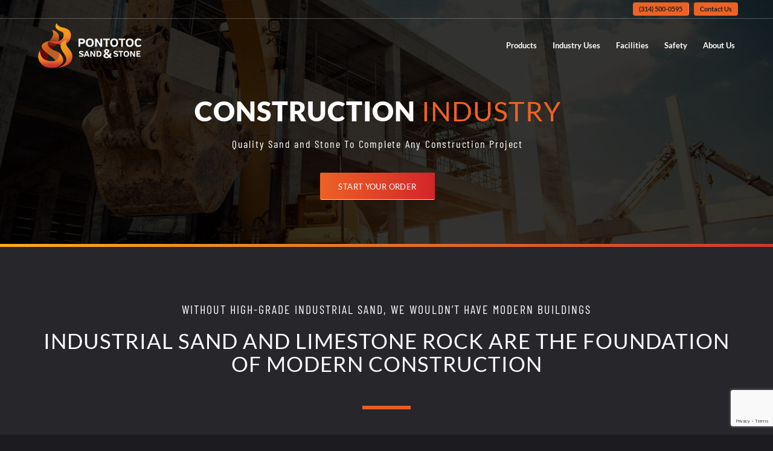

--- FILE ---
content_type: text/html; charset=UTF-8
request_url: https://pontotocsandandstone.com/industry-uses/construction/
body_size: 33652
content:
<!DOCTYPE html>
<html lang="en-US" class="html_stretched responsive av-preloader-disabled  html_header_top html_logo_left html_main_nav_header html_menu_right html_custom html_header_sticky html_header_shrinking_disabled html_header_topbar_active html_header_transparency html_mobile_menu_tablet html_header_searchicon_disabled html_content_align_center html_header_unstick_top_disabled html_header_stretch_disabled html_minimal_header html_minimal_header_shadow html_elegant-blog html_modern-blog html_av-overlay-side html_av-overlay-side-minimal html_av-submenu-noclone html_entry_id_31849 av-cookies-consent-show-message-bar av-cookies-cookie-consent-enabled av-cookies-can-opt-out av-cookies-user-silent-accept avia-cookie-check-browser-settings av-no-preview av-default-lightbox html_text_menu_active av-mobile-menu-switch-default">
<head> <script type="text/javascript">
/* <![CDATA[ */
var gform;gform||(document.addEventListener("gform_main_scripts_loaded",function(){gform.scriptsLoaded=!0}),document.addEventListener("gform/theme/scripts_loaded",function(){gform.themeScriptsLoaded=!0}),window.addEventListener("DOMContentLoaded",function(){gform.domLoaded=!0}),gform={domLoaded:!1,scriptsLoaded:!1,themeScriptsLoaded:!1,isFormEditor:()=>"function"==typeof InitializeEditor,callIfLoaded:function(o){return!(!gform.domLoaded||!gform.scriptsLoaded||!gform.themeScriptsLoaded&&!gform.isFormEditor()||(gform.isFormEditor()&&console.warn("The use of gform.initializeOnLoaded() is deprecated in the form editor context and will be removed in Gravity Forms 3.1."),o(),0))},initializeOnLoaded:function(o){gform.callIfLoaded(o)||(document.addEventListener("gform_main_scripts_loaded",()=>{gform.scriptsLoaded=!0,gform.callIfLoaded(o)}),document.addEventListener("gform/theme/scripts_loaded",()=>{gform.themeScriptsLoaded=!0,gform.callIfLoaded(o)}),window.addEventListener("DOMContentLoaded",()=>{gform.domLoaded=!0,gform.callIfLoaded(o)}))},hooks:{action:{},filter:{}},addAction:function(o,r,e,t){gform.addHook("action",o,r,e,t)},addFilter:function(o,r,e,t){gform.addHook("filter",o,r,e,t)},doAction:function(o){gform.doHook("action",o,arguments)},applyFilters:function(o){return gform.doHook("filter",o,arguments)},removeAction:function(o,r){gform.removeHook("action",o,r)},removeFilter:function(o,r,e){gform.removeHook("filter",o,r,e)},addHook:function(o,r,e,t,n){null==gform.hooks[o][r]&&(gform.hooks[o][r]=[]);var d=gform.hooks[o][r];null==n&&(n=r+"_"+d.length),gform.hooks[o][r].push({tag:n,callable:e,priority:t=null==t?10:t})},doHook:function(r,o,e){var t;if(e=Array.prototype.slice.call(e,1),null!=gform.hooks[r][o]&&((o=gform.hooks[r][o]).sort(function(o,r){return o.priority-r.priority}),o.forEach(function(o){"function"!=typeof(t=o.callable)&&(t=window[t]),"action"==r?t.apply(null,e):e[0]=t.apply(null,e)})),"filter"==r)return e[0]},removeHook:function(o,r,t,n){var e;null!=gform.hooks[o][r]&&(e=(e=gform.hooks[o][r]).filter(function(o,r,e){return!!(null!=n&&n!=o.tag||null!=t&&t!=o.priority)}),gform.hooks[o][r]=e)}});
/* ]]> */
</script>
<meta charset="UTF-8" /><script>if(navigator.userAgent.match(/MSIE|Internet Explorer/i)||navigator.userAgent.match(/Trident\/7\..*?rv:11/i)){var href=document.location.href;if(!href.match(/[?&]nowprocket/)){if(href.indexOf("?")==-1){if(href.indexOf("#")==-1){document.location.href=href+"?nowprocket=1"}else{document.location.href=href.replace("#","?nowprocket=1#")}}else{if(href.indexOf("#")==-1){document.location.href=href+"&nowprocket=1"}else{document.location.href=href.replace("#","&nowprocket=1#")}}}}</script><script>(()=>{class RocketLazyLoadScripts{constructor(){this.v="2.0.4",this.userEvents=["keydown","keyup","mousedown","mouseup","mousemove","mouseover","mouseout","touchmove","touchstart","touchend","touchcancel","wheel","click","dblclick","input"],this.attributeEvents=["onblur","onclick","oncontextmenu","ondblclick","onfocus","onmousedown","onmouseenter","onmouseleave","onmousemove","onmouseout","onmouseover","onmouseup","onmousewheel","onscroll","onsubmit"]}async t(){this.i(),this.o(),/iP(ad|hone)/.test(navigator.userAgent)&&this.h(),this.u(),this.l(this),this.m(),this.k(this),this.p(this),this._(),await Promise.all([this.R(),this.L()]),this.lastBreath=Date.now(),this.S(this),this.P(),this.D(),this.O(),this.M(),await this.C(this.delayedScripts.normal),await this.C(this.delayedScripts.defer),await this.C(this.delayedScripts.async),await this.T(),await this.F(),await this.j(),await this.A(),window.dispatchEvent(new Event("rocket-allScriptsLoaded")),this.everythingLoaded=!0,this.lastTouchEnd&&await new Promise(t=>setTimeout(t,500-Date.now()+this.lastTouchEnd)),this.I(),this.H(),this.U(),this.W()}i(){this.CSPIssue=sessionStorage.getItem("rocketCSPIssue"),document.addEventListener("securitypolicyviolation",t=>{this.CSPIssue||"script-src-elem"!==t.violatedDirective||"data"!==t.blockedURI||(this.CSPIssue=!0,sessionStorage.setItem("rocketCSPIssue",!0))},{isRocket:!0})}o(){window.addEventListener("pageshow",t=>{this.persisted=t.persisted,this.realWindowLoadedFired=!0},{isRocket:!0}),window.addEventListener("pagehide",()=>{this.onFirstUserAction=null},{isRocket:!0})}h(){let t;function e(e){t=e}window.addEventListener("touchstart",e,{isRocket:!0}),window.addEventListener("touchend",function i(o){o.changedTouches[0]&&t.changedTouches[0]&&Math.abs(o.changedTouches[0].pageX-t.changedTouches[0].pageX)<10&&Math.abs(o.changedTouches[0].pageY-t.changedTouches[0].pageY)<10&&o.timeStamp-t.timeStamp<200&&(window.removeEventListener("touchstart",e,{isRocket:!0}),window.removeEventListener("touchend",i,{isRocket:!0}),"INPUT"===o.target.tagName&&"text"===o.target.type||(o.target.dispatchEvent(new TouchEvent("touchend",{target:o.target,bubbles:!0})),o.target.dispatchEvent(new MouseEvent("mouseover",{target:o.target,bubbles:!0})),o.target.dispatchEvent(new PointerEvent("click",{target:o.target,bubbles:!0,cancelable:!0,detail:1,clientX:o.changedTouches[0].clientX,clientY:o.changedTouches[0].clientY})),event.preventDefault()))},{isRocket:!0})}q(t){this.userActionTriggered||("mousemove"!==t.type||this.firstMousemoveIgnored?"keyup"===t.type||"mouseover"===t.type||"mouseout"===t.type||(this.userActionTriggered=!0,this.onFirstUserAction&&this.onFirstUserAction()):this.firstMousemoveIgnored=!0),"click"===t.type&&t.preventDefault(),t.stopPropagation(),t.stopImmediatePropagation(),"touchstart"===this.lastEvent&&"touchend"===t.type&&(this.lastTouchEnd=Date.now()),"click"===t.type&&(this.lastTouchEnd=0),this.lastEvent=t.type,t.composedPath&&t.composedPath()[0].getRootNode()instanceof ShadowRoot&&(t.rocketTarget=t.composedPath()[0]),this.savedUserEvents.push(t)}u(){this.savedUserEvents=[],this.userEventHandler=this.q.bind(this),this.userEvents.forEach(t=>window.addEventListener(t,this.userEventHandler,{passive:!1,isRocket:!0})),document.addEventListener("visibilitychange",this.userEventHandler,{isRocket:!0})}U(){this.userEvents.forEach(t=>window.removeEventListener(t,this.userEventHandler,{passive:!1,isRocket:!0})),document.removeEventListener("visibilitychange",this.userEventHandler,{isRocket:!0}),this.savedUserEvents.forEach(t=>{(t.rocketTarget||t.target).dispatchEvent(new window[t.constructor.name](t.type,t))})}m(){const t="return false",e=Array.from(this.attributeEvents,t=>"data-rocket-"+t),i="["+this.attributeEvents.join("],[")+"]",o="[data-rocket-"+this.attributeEvents.join("],[data-rocket-")+"]",s=(e,i,o)=>{o&&o!==t&&(e.setAttribute("data-rocket-"+i,o),e["rocket"+i]=new Function("event",o),e.setAttribute(i,t))};new MutationObserver(t=>{for(const n of t)"attributes"===n.type&&(n.attributeName.startsWith("data-rocket-")||this.everythingLoaded?n.attributeName.startsWith("data-rocket-")&&this.everythingLoaded&&this.N(n.target,n.attributeName.substring(12)):s(n.target,n.attributeName,n.target.getAttribute(n.attributeName))),"childList"===n.type&&n.addedNodes.forEach(t=>{if(t.nodeType===Node.ELEMENT_NODE)if(this.everythingLoaded)for(const i of[t,...t.querySelectorAll(o)])for(const t of i.getAttributeNames())e.includes(t)&&this.N(i,t.substring(12));else for(const e of[t,...t.querySelectorAll(i)])for(const t of e.getAttributeNames())this.attributeEvents.includes(t)&&s(e,t,e.getAttribute(t))})}).observe(document,{subtree:!0,childList:!0,attributeFilter:[...this.attributeEvents,...e]})}I(){this.attributeEvents.forEach(t=>{document.querySelectorAll("[data-rocket-"+t+"]").forEach(e=>{this.N(e,t)})})}N(t,e){const i=t.getAttribute("data-rocket-"+e);i&&(t.setAttribute(e,i),t.removeAttribute("data-rocket-"+e))}k(t){Object.defineProperty(HTMLElement.prototype,"onclick",{get(){return this.rocketonclick||null},set(e){this.rocketonclick=e,this.setAttribute(t.everythingLoaded?"onclick":"data-rocket-onclick","this.rocketonclick(event)")}})}S(t){function e(e,i){let o=e[i];e[i]=null,Object.defineProperty(e,i,{get:()=>o,set(s){t.everythingLoaded?o=s:e["rocket"+i]=o=s}})}e(document,"onreadystatechange"),e(window,"onload"),e(window,"onpageshow");try{Object.defineProperty(document,"readyState",{get:()=>t.rocketReadyState,set(e){t.rocketReadyState=e},configurable:!0}),document.readyState="loading"}catch(t){console.log("WPRocket DJE readyState conflict, bypassing")}}l(t){this.originalAddEventListener=EventTarget.prototype.addEventListener,this.originalRemoveEventListener=EventTarget.prototype.removeEventListener,this.savedEventListeners=[],EventTarget.prototype.addEventListener=function(e,i,o){o&&o.isRocket||!t.B(e,this)&&!t.userEvents.includes(e)||t.B(e,this)&&!t.userActionTriggered||e.startsWith("rocket-")||t.everythingLoaded?t.originalAddEventListener.call(this,e,i,o):(t.savedEventListeners.push({target:this,remove:!1,type:e,func:i,options:o}),"mouseenter"!==e&&"mouseleave"!==e||t.originalAddEventListener.call(this,e,t.savedUserEvents.push,o))},EventTarget.prototype.removeEventListener=function(e,i,o){o&&o.isRocket||!t.B(e,this)&&!t.userEvents.includes(e)||t.B(e,this)&&!t.userActionTriggered||e.startsWith("rocket-")||t.everythingLoaded?t.originalRemoveEventListener.call(this,e,i,o):t.savedEventListeners.push({target:this,remove:!0,type:e,func:i,options:o})}}J(t,e){this.savedEventListeners=this.savedEventListeners.filter(i=>{let o=i.type,s=i.target||window;return e!==o||t!==s||(this.B(o,s)&&(i.type="rocket-"+o),this.$(i),!1)})}H(){EventTarget.prototype.addEventListener=this.originalAddEventListener,EventTarget.prototype.removeEventListener=this.originalRemoveEventListener,this.savedEventListeners.forEach(t=>this.$(t))}$(t){t.remove?this.originalRemoveEventListener.call(t.target,t.type,t.func,t.options):this.originalAddEventListener.call(t.target,t.type,t.func,t.options)}p(t){let e;function i(e){return t.everythingLoaded?e:e.split(" ").map(t=>"load"===t||t.startsWith("load.")?"rocket-jquery-load":t).join(" ")}function o(o){function s(e){const s=o.fn[e];o.fn[e]=o.fn.init.prototype[e]=function(){return this[0]===window&&t.userActionTriggered&&("string"==typeof arguments[0]||arguments[0]instanceof String?arguments[0]=i(arguments[0]):"object"==typeof arguments[0]&&Object.keys(arguments[0]).forEach(t=>{const e=arguments[0][t];delete arguments[0][t],arguments[0][i(t)]=e})),s.apply(this,arguments),this}}if(o&&o.fn&&!t.allJQueries.includes(o)){const e={DOMContentLoaded:[],"rocket-DOMContentLoaded":[]};for(const t in e)document.addEventListener(t,()=>{e[t].forEach(t=>t())},{isRocket:!0});o.fn.ready=o.fn.init.prototype.ready=function(i){function s(){parseInt(o.fn.jquery)>2?setTimeout(()=>i.bind(document)(o)):i.bind(document)(o)}return"function"==typeof i&&(t.realDomReadyFired?!t.userActionTriggered||t.fauxDomReadyFired?s():e["rocket-DOMContentLoaded"].push(s):e.DOMContentLoaded.push(s)),o([])},s("on"),s("one"),s("off"),t.allJQueries.push(o)}e=o}t.allJQueries=[],o(window.jQuery),Object.defineProperty(window,"jQuery",{get:()=>e,set(t){o(t)}})}P(){const t=new Map;document.write=document.writeln=function(e){const i=document.currentScript,o=document.createRange(),s=i.parentElement;let n=t.get(i);void 0===n&&(n=i.nextSibling,t.set(i,n));const c=document.createDocumentFragment();o.setStart(c,0),c.appendChild(o.createContextualFragment(e)),s.insertBefore(c,n)}}async R(){return new Promise(t=>{this.userActionTriggered?t():this.onFirstUserAction=t})}async L(){return new Promise(t=>{document.addEventListener("DOMContentLoaded",()=>{this.realDomReadyFired=!0,t()},{isRocket:!0})})}async j(){return this.realWindowLoadedFired?Promise.resolve():new Promise(t=>{window.addEventListener("load",t,{isRocket:!0})})}M(){this.pendingScripts=[];this.scriptsMutationObserver=new MutationObserver(t=>{for(const e of t)e.addedNodes.forEach(t=>{"SCRIPT"!==t.tagName||t.noModule||t.isWPRocket||this.pendingScripts.push({script:t,promise:new Promise(e=>{const i=()=>{const i=this.pendingScripts.findIndex(e=>e.script===t);i>=0&&this.pendingScripts.splice(i,1),e()};t.addEventListener("load",i,{isRocket:!0}),t.addEventListener("error",i,{isRocket:!0}),setTimeout(i,1e3)})})})}),this.scriptsMutationObserver.observe(document,{childList:!0,subtree:!0})}async F(){await this.X(),this.pendingScripts.length?(await this.pendingScripts[0].promise,await this.F()):this.scriptsMutationObserver.disconnect()}D(){this.delayedScripts={normal:[],async:[],defer:[]},document.querySelectorAll("script[type$=rocketlazyloadscript]").forEach(t=>{t.hasAttribute("data-rocket-src")?t.hasAttribute("async")&&!1!==t.async?this.delayedScripts.async.push(t):t.hasAttribute("defer")&&!1!==t.defer||"module"===t.getAttribute("data-rocket-type")?this.delayedScripts.defer.push(t):this.delayedScripts.normal.push(t):this.delayedScripts.normal.push(t)})}async _(){await this.L();let t=[];document.querySelectorAll("script[type$=rocketlazyloadscript][data-rocket-src]").forEach(e=>{let i=e.getAttribute("data-rocket-src");if(i&&!i.startsWith("data:")){i.startsWith("//")&&(i=location.protocol+i);try{const o=new URL(i).origin;o!==location.origin&&t.push({src:o,crossOrigin:e.crossOrigin||"module"===e.getAttribute("data-rocket-type")})}catch(t){}}}),t=[...new Map(t.map(t=>[JSON.stringify(t),t])).values()],this.Y(t,"preconnect")}async G(t){if(await this.K(),!0!==t.noModule||!("noModule"in HTMLScriptElement.prototype))return new Promise(e=>{let i;function o(){(i||t).setAttribute("data-rocket-status","executed"),e()}try{if(navigator.userAgent.includes("Firefox/")||""===navigator.vendor||this.CSPIssue)i=document.createElement("script"),[...t.attributes].forEach(t=>{let e=t.nodeName;"type"!==e&&("data-rocket-type"===e&&(e="type"),"data-rocket-src"===e&&(e="src"),i.setAttribute(e,t.nodeValue))}),t.text&&(i.text=t.text),t.nonce&&(i.nonce=t.nonce),i.hasAttribute("src")?(i.addEventListener("load",o,{isRocket:!0}),i.addEventListener("error",()=>{i.setAttribute("data-rocket-status","failed-network"),e()},{isRocket:!0}),setTimeout(()=>{i.isConnected||e()},1)):(i.text=t.text,o()),i.isWPRocket=!0,t.parentNode.replaceChild(i,t);else{const i=t.getAttribute("data-rocket-type"),s=t.getAttribute("data-rocket-src");i?(t.type=i,t.removeAttribute("data-rocket-type")):t.removeAttribute("type"),t.addEventListener("load",o,{isRocket:!0}),t.addEventListener("error",i=>{this.CSPIssue&&i.target.src.startsWith("data:")?(console.log("WPRocket: CSP fallback activated"),t.removeAttribute("src"),this.G(t).then(e)):(t.setAttribute("data-rocket-status","failed-network"),e())},{isRocket:!0}),s?(t.fetchPriority="high",t.removeAttribute("data-rocket-src"),t.src=s):t.src="data:text/javascript;base64,"+window.btoa(unescape(encodeURIComponent(t.text)))}}catch(i){t.setAttribute("data-rocket-status","failed-transform"),e()}});t.setAttribute("data-rocket-status","skipped")}async C(t){const e=t.shift();return e?(e.isConnected&&await this.G(e),this.C(t)):Promise.resolve()}O(){this.Y([...this.delayedScripts.normal,...this.delayedScripts.defer,...this.delayedScripts.async],"preload")}Y(t,e){this.trash=this.trash||[];let i=!0;var o=document.createDocumentFragment();t.forEach(t=>{const s=t.getAttribute&&t.getAttribute("data-rocket-src")||t.src;if(s&&!s.startsWith("data:")){const n=document.createElement("link");n.href=s,n.rel=e,"preconnect"!==e&&(n.as="script",n.fetchPriority=i?"high":"low"),t.getAttribute&&"module"===t.getAttribute("data-rocket-type")&&(n.crossOrigin=!0),t.crossOrigin&&(n.crossOrigin=t.crossOrigin),t.integrity&&(n.integrity=t.integrity),t.nonce&&(n.nonce=t.nonce),o.appendChild(n),this.trash.push(n),i=!1}}),document.head.appendChild(o)}W(){this.trash.forEach(t=>t.remove())}async T(){try{document.readyState="interactive"}catch(t){}this.fauxDomReadyFired=!0;try{await this.K(),this.J(document,"readystatechange"),document.dispatchEvent(new Event("rocket-readystatechange")),await this.K(),document.rocketonreadystatechange&&document.rocketonreadystatechange(),await this.K(),this.J(document,"DOMContentLoaded"),document.dispatchEvent(new Event("rocket-DOMContentLoaded")),await this.K(),this.J(window,"DOMContentLoaded"),window.dispatchEvent(new Event("rocket-DOMContentLoaded"))}catch(t){console.error(t)}}async A(){try{document.readyState="complete"}catch(t){}try{await this.K(),this.J(document,"readystatechange"),document.dispatchEvent(new Event("rocket-readystatechange")),await this.K(),document.rocketonreadystatechange&&document.rocketonreadystatechange(),await this.K(),this.J(window,"load"),window.dispatchEvent(new Event("rocket-load")),await this.K(),window.rocketonload&&window.rocketonload(),await this.K(),this.allJQueries.forEach(t=>t(window).trigger("rocket-jquery-load")),await this.K(),this.J(window,"pageshow");const t=new Event("rocket-pageshow");t.persisted=this.persisted,window.dispatchEvent(t),await this.K(),window.rocketonpageshow&&window.rocketonpageshow({persisted:this.persisted})}catch(t){console.error(t)}}async K(){Date.now()-this.lastBreath>45&&(await this.X(),this.lastBreath=Date.now())}async X(){return document.hidden?new Promise(t=>setTimeout(t)):new Promise(t=>requestAnimationFrame(t))}B(t,e){return e===document&&"readystatechange"===t||(e===document&&"DOMContentLoaded"===t||(e===window&&"DOMContentLoaded"===t||(e===window&&"load"===t||e===window&&"pageshow"===t)))}static run(){(new RocketLazyLoadScripts).t()}}RocketLazyLoadScripts.run()})();</script>



<!-- mobile setting -->
<meta name="viewport" content="width=device-width, initial-scale=1">

<!-- Scripts/CSS and wp_head hook -->
<meta name='robots' content='index, follow, max-image-preview:large, max-snippet:-1, max-video-preview:-1' />
	<style>img:is([sizes="auto" i], [sizes^="auto," i]) { contain-intrinsic-size: 3000px 1500px }</style>
	
				<script type="rocketlazyloadscript" data-rocket-type='text/javascript'>

				function avia_cookie_check_sessionStorage()
				{
					//	FF throws error when all cookies blocked !!
					var sessionBlocked = false;
					try
					{
						var test = sessionStorage.getItem( 'aviaCookieRefused' ) != null;
					}
					catch(e)
					{
						sessionBlocked = true;
					}

					var aviaCookieRefused = ! sessionBlocked ? sessionStorage.getItem( 'aviaCookieRefused' ) : null;

					var html = document.getElementsByTagName('html')[0];

					/**
					 * Set a class to avoid calls to sessionStorage
					 */
					if( sessionBlocked || aviaCookieRefused )
					{
						if( html.className.indexOf('av-cookies-session-refused') < 0 )
						{
							html.className += ' av-cookies-session-refused';
						}
					}

					if( sessionBlocked || aviaCookieRefused || document.cookie.match(/aviaCookieConsent/) )
					{
						if( html.className.indexOf('av-cookies-user-silent-accept') >= 0 )
						{
							 html.className = html.className.replace(/\bav-cookies-user-silent-accept\b/g, '');
						}
					}
				}

				avia_cookie_check_sessionStorage();

			</script>
			<meta property="og:title" content="Construction"/>
<meta property="og:description" content="Pontotoc provides high-quality sand and crushed limestone for the construction industry. Our products are suitable for any project."/>
<meta property="og:image:alt" content="Construction vehicles in sand"/>
<meta property="og:image" content="https://pontotocsandandstone.com/wp-content/uploads/2021/06/Construction-vheicles-in-sand-next-to-stone-foundation.jpg"/>
<meta property="og:image:width" content="2000" />
<meta property="og:image:height" content="1250" />
<meta property="og:image:type" content="image/jpeg" />
<meta property="og:type" content="article"/>
<meta property="og:article:published_time" content="2021-05-18 20:34:15"/>
<meta property="og:article:modified_time" content="2026-01-19 16:14:59"/>
<meta name="twitter:card" content="summary">
<meta name="twitter:title" content="Construction"/>
<meta name="twitter:description" content="Pontotoc provides high-quality sand and crushed limestone for the construction industry. Our products are suitable for any project."/>
<meta name="twitter:image" content="https://pontotocsandandstone.com/wp-content/uploads/2021/06/Construction-vheicles-in-sand-next-to-stone-foundation.jpg"/>
<meta name="twitter:image:alt" content="Construction vehicles in sand"/>
<meta name="author" content="AbstraktMarketing"/>

	<!-- This site is optimized with the Yoast SEO plugin v26.7 - https://yoast.com/wordpress/plugins/seo/ -->
	<title>Quality Sand for the Construction Industry | Pontotoc</title>
	<meta name="description" content="Pontotoc provides high-quality sand and crushed limestone for the construction industry. Our products are suitable for any project." />
	<link rel="canonical" href="https://pontotocsandandstone.com/industry-uses/construction/" />
	<meta property="og:url" content="https://pontotocsandandstone.com/industry-uses/construction/" />
	<meta property="og:site_name" content="Pontotoc Sand and Stone" />
	<meta property="article:modified_time" content="2026-01-19T16:14:59+00:00" />
	<meta property="og:image" content="https://pontotocsandandstone.com/wp-content/uploads/2021/06/Construction-vheicles-in-sand-next-to-stone-foundation.jpg" />
	<meta property="og:image:width" content="2000" />
	<meta property="og:image:height" content="1250" />
	<meta property="og:image:type" content="image/jpeg" />
	<meta name="twitter:label1" content="Est. reading time" />
	<meta name="twitter:data1" content="8 minutes" />
	<script type="application/ld+json" class="yoast-schema-graph">{"@context":"https://schema.org","@graph":[{"@type":"WebPage","@id":"https://pontotocsandandstone.com/industry-uses/construction/","url":"https://pontotocsandandstone.com/industry-uses/construction/","name":"Quality Sand for the Construction Industry | Pontotoc","isPartOf":{"@id":"https://pontotocsandandstone.com/#website"},"primaryImageOfPage":{"@id":"https://pontotocsandandstone.com/industry-uses/construction/#primaryimage"},"image":{"@id":"https://pontotocsandandstone.com/industry-uses/construction/#primaryimage"},"thumbnailUrl":"https://pontotocsandandstone.com/wp-content/uploads/2021/06/Construction-vheicles-in-sand-next-to-stone-foundation.jpg","datePublished":"2021-05-18T20:34:15+00:00","dateModified":"2026-01-19T16:14:59+00:00","description":"Pontotoc provides high-quality sand and crushed limestone for the construction industry. Our products are suitable for any project.","breadcrumb":{"@id":"https://pontotocsandandstone.com/industry-uses/construction/#breadcrumb"},"inLanguage":"en-US","potentialAction":[{"@type":"ReadAction","target":["https://pontotocsandandstone.com/industry-uses/construction/"]}]},{"@type":"ImageObject","inLanguage":"en-US","@id":"https://pontotocsandandstone.com/industry-uses/construction/#primaryimage","url":"https://pontotocsandandstone.com/wp-content/uploads/2021/06/Construction-vheicles-in-sand-next-to-stone-foundation.jpg","contentUrl":"https://pontotocsandandstone.com/wp-content/uploads/2021/06/Construction-vheicles-in-sand-next-to-stone-foundation.jpg","width":2000,"height":1250,"caption":"Construction vehicles in sand"},{"@type":"BreadcrumbList","@id":"https://pontotocsandandstone.com/industry-uses/construction/#breadcrumb","itemListElement":[{"@type":"ListItem","position":1,"name":"Home","item":"https://pontotocsandandstone.com/"},{"@type":"ListItem","position":2,"name":"Industry Uses","item":"https://pontotocsandandstone.com/industry-uses/"},{"@type":"ListItem","position":3,"name":"Construction"}]},{"@type":"WebSite","@id":"https://pontotocsandandstone.com/#website","url":"https://pontotocsandandstone.com/","name":"Pontotoc Sand and Stone","description":"Pontotoc Sand &amp; Stone is the supplier of Tier 1 sand used as a proppant in the fracing industry.","potentialAction":[{"@type":"SearchAction","target":{"@type":"EntryPoint","urlTemplate":"https://pontotocsandandstone.com/?s={search_term_string}"},"query-input":{"@type":"PropertyValueSpecification","valueRequired":true,"valueName":"search_term_string"}}],"inLanguage":"en-US"}]}</script>
	<!-- / Yoast SEO plugin. -->


<link rel='dns-prefetch' href='//www.google.com' />
<link rel='dns-prefetch' href='//www.googletagmanager.com' />

<link rel="alternate" type="application/rss+xml" title="Pontotoc Sand and Stone &raquo; Feed" href="https://pontotocsandandstone.com/feed/" />
<style id='wp-emoji-styles-inline-css' type='text/css'>

	img.wp-smiley, img.emoji {
		display: inline !important;
		border: none !important;
		box-shadow: none !important;
		height: 1em !important;
		width: 1em !important;
		margin: 0 0.07em !important;
		vertical-align: -0.1em !important;
		background: none !important;
		padding: 0 !important;
	}
</style>
<link rel='stylesheet' id='wp-block-library-css' href='https://pontotocsandandstone.com/wp-includes/css/dist/block-library/style.min.css?ver=6.8.3' type='text/css' media='all' />
<style id='global-styles-inline-css' type='text/css'>
:root{--wp--preset--aspect-ratio--square: 1;--wp--preset--aspect-ratio--4-3: 4/3;--wp--preset--aspect-ratio--3-4: 3/4;--wp--preset--aspect-ratio--3-2: 3/2;--wp--preset--aspect-ratio--2-3: 2/3;--wp--preset--aspect-ratio--16-9: 16/9;--wp--preset--aspect-ratio--9-16: 9/16;--wp--preset--color--black: #000000;--wp--preset--color--cyan-bluish-gray: #abb8c3;--wp--preset--color--white: #ffffff;--wp--preset--color--pale-pink: #f78da7;--wp--preset--color--vivid-red: #cf2e2e;--wp--preset--color--luminous-vivid-orange: #ff6900;--wp--preset--color--luminous-vivid-amber: #fcb900;--wp--preset--color--light-green-cyan: #7bdcb5;--wp--preset--color--vivid-green-cyan: #00d084;--wp--preset--color--pale-cyan-blue: #8ed1fc;--wp--preset--color--vivid-cyan-blue: #0693e3;--wp--preset--color--vivid-purple: #9b51e0;--wp--preset--color--metallic-red: #b02b2c;--wp--preset--color--maximum-yellow-red: #edae44;--wp--preset--color--yellow-sun: #eeee22;--wp--preset--color--palm-leaf: #83a846;--wp--preset--color--aero: #7bb0e7;--wp--preset--color--old-lavender: #745f7e;--wp--preset--color--steel-teal: #5f8789;--wp--preset--color--raspberry-pink: #d65799;--wp--preset--color--medium-turquoise: #4ecac2;--wp--preset--gradient--vivid-cyan-blue-to-vivid-purple: linear-gradient(135deg,rgba(6,147,227,1) 0%,rgb(155,81,224) 100%);--wp--preset--gradient--light-green-cyan-to-vivid-green-cyan: linear-gradient(135deg,rgb(122,220,180) 0%,rgb(0,208,130) 100%);--wp--preset--gradient--luminous-vivid-amber-to-luminous-vivid-orange: linear-gradient(135deg,rgba(252,185,0,1) 0%,rgba(255,105,0,1) 100%);--wp--preset--gradient--luminous-vivid-orange-to-vivid-red: linear-gradient(135deg,rgba(255,105,0,1) 0%,rgb(207,46,46) 100%);--wp--preset--gradient--very-light-gray-to-cyan-bluish-gray: linear-gradient(135deg,rgb(238,238,238) 0%,rgb(169,184,195) 100%);--wp--preset--gradient--cool-to-warm-spectrum: linear-gradient(135deg,rgb(74,234,220) 0%,rgb(151,120,209) 20%,rgb(207,42,186) 40%,rgb(238,44,130) 60%,rgb(251,105,98) 80%,rgb(254,248,76) 100%);--wp--preset--gradient--blush-light-purple: linear-gradient(135deg,rgb(255,206,236) 0%,rgb(152,150,240) 100%);--wp--preset--gradient--blush-bordeaux: linear-gradient(135deg,rgb(254,205,165) 0%,rgb(254,45,45) 50%,rgb(107,0,62) 100%);--wp--preset--gradient--luminous-dusk: linear-gradient(135deg,rgb(255,203,112) 0%,rgb(199,81,192) 50%,rgb(65,88,208) 100%);--wp--preset--gradient--pale-ocean: linear-gradient(135deg,rgb(255,245,203) 0%,rgb(182,227,212) 50%,rgb(51,167,181) 100%);--wp--preset--gradient--electric-grass: linear-gradient(135deg,rgb(202,248,128) 0%,rgb(113,206,126) 100%);--wp--preset--gradient--midnight: linear-gradient(135deg,rgb(2,3,129) 0%,rgb(40,116,252) 100%);--wp--preset--font-size--small: 1rem;--wp--preset--font-size--medium: 1.125rem;--wp--preset--font-size--large: 1.75rem;--wp--preset--font-size--x-large: clamp(1.75rem, 3vw, 2.25rem);--wp--preset--spacing--20: 0.44rem;--wp--preset--spacing--30: 0.67rem;--wp--preset--spacing--40: 1rem;--wp--preset--spacing--50: 1.5rem;--wp--preset--spacing--60: 2.25rem;--wp--preset--spacing--70: 3.38rem;--wp--preset--spacing--80: 5.06rem;--wp--preset--shadow--natural: 6px 6px 9px rgba(0, 0, 0, 0.2);--wp--preset--shadow--deep: 12px 12px 50px rgba(0, 0, 0, 0.4);--wp--preset--shadow--sharp: 6px 6px 0px rgba(0, 0, 0, 0.2);--wp--preset--shadow--outlined: 6px 6px 0px -3px rgba(255, 255, 255, 1), 6px 6px rgba(0, 0, 0, 1);--wp--preset--shadow--crisp: 6px 6px 0px rgba(0, 0, 0, 1);}:root { --wp--style--global--content-size: 800px;--wp--style--global--wide-size: 1130px; }:where(body) { margin: 0; }.wp-site-blocks > .alignleft { float: left; margin-right: 2em; }.wp-site-blocks > .alignright { float: right; margin-left: 2em; }.wp-site-blocks > .aligncenter { justify-content: center; margin-left: auto; margin-right: auto; }:where(.is-layout-flex){gap: 0.5em;}:where(.is-layout-grid){gap: 0.5em;}.is-layout-flow > .alignleft{float: left;margin-inline-start: 0;margin-inline-end: 2em;}.is-layout-flow > .alignright{float: right;margin-inline-start: 2em;margin-inline-end: 0;}.is-layout-flow > .aligncenter{margin-left: auto !important;margin-right: auto !important;}.is-layout-constrained > .alignleft{float: left;margin-inline-start: 0;margin-inline-end: 2em;}.is-layout-constrained > .alignright{float: right;margin-inline-start: 2em;margin-inline-end: 0;}.is-layout-constrained > .aligncenter{margin-left: auto !important;margin-right: auto !important;}.is-layout-constrained > :where(:not(.alignleft):not(.alignright):not(.alignfull)){max-width: var(--wp--style--global--content-size);margin-left: auto !important;margin-right: auto !important;}.is-layout-constrained > .alignwide{max-width: var(--wp--style--global--wide-size);}body .is-layout-flex{display: flex;}.is-layout-flex{flex-wrap: wrap;align-items: center;}.is-layout-flex > :is(*, div){margin: 0;}body .is-layout-grid{display: grid;}.is-layout-grid > :is(*, div){margin: 0;}body{padding-top: 0px;padding-right: 0px;padding-bottom: 0px;padding-left: 0px;}a:where(:not(.wp-element-button)){text-decoration: underline;}:root :where(.wp-element-button, .wp-block-button__link){background-color: #32373c;border-width: 0;color: #fff;font-family: inherit;font-size: inherit;line-height: inherit;padding: calc(0.667em + 2px) calc(1.333em + 2px);text-decoration: none;}.has-black-color{color: var(--wp--preset--color--black) !important;}.has-cyan-bluish-gray-color{color: var(--wp--preset--color--cyan-bluish-gray) !important;}.has-white-color{color: var(--wp--preset--color--white) !important;}.has-pale-pink-color{color: var(--wp--preset--color--pale-pink) !important;}.has-vivid-red-color{color: var(--wp--preset--color--vivid-red) !important;}.has-luminous-vivid-orange-color{color: var(--wp--preset--color--luminous-vivid-orange) !important;}.has-luminous-vivid-amber-color{color: var(--wp--preset--color--luminous-vivid-amber) !important;}.has-light-green-cyan-color{color: var(--wp--preset--color--light-green-cyan) !important;}.has-vivid-green-cyan-color{color: var(--wp--preset--color--vivid-green-cyan) !important;}.has-pale-cyan-blue-color{color: var(--wp--preset--color--pale-cyan-blue) !important;}.has-vivid-cyan-blue-color{color: var(--wp--preset--color--vivid-cyan-blue) !important;}.has-vivid-purple-color{color: var(--wp--preset--color--vivid-purple) !important;}.has-metallic-red-color{color: var(--wp--preset--color--metallic-red) !important;}.has-maximum-yellow-red-color{color: var(--wp--preset--color--maximum-yellow-red) !important;}.has-yellow-sun-color{color: var(--wp--preset--color--yellow-sun) !important;}.has-palm-leaf-color{color: var(--wp--preset--color--palm-leaf) !important;}.has-aero-color{color: var(--wp--preset--color--aero) !important;}.has-old-lavender-color{color: var(--wp--preset--color--old-lavender) !important;}.has-steel-teal-color{color: var(--wp--preset--color--steel-teal) !important;}.has-raspberry-pink-color{color: var(--wp--preset--color--raspberry-pink) !important;}.has-medium-turquoise-color{color: var(--wp--preset--color--medium-turquoise) !important;}.has-black-background-color{background-color: var(--wp--preset--color--black) !important;}.has-cyan-bluish-gray-background-color{background-color: var(--wp--preset--color--cyan-bluish-gray) !important;}.has-white-background-color{background-color: var(--wp--preset--color--white) !important;}.has-pale-pink-background-color{background-color: var(--wp--preset--color--pale-pink) !important;}.has-vivid-red-background-color{background-color: var(--wp--preset--color--vivid-red) !important;}.has-luminous-vivid-orange-background-color{background-color: var(--wp--preset--color--luminous-vivid-orange) !important;}.has-luminous-vivid-amber-background-color{background-color: var(--wp--preset--color--luminous-vivid-amber) !important;}.has-light-green-cyan-background-color{background-color: var(--wp--preset--color--light-green-cyan) !important;}.has-vivid-green-cyan-background-color{background-color: var(--wp--preset--color--vivid-green-cyan) !important;}.has-pale-cyan-blue-background-color{background-color: var(--wp--preset--color--pale-cyan-blue) !important;}.has-vivid-cyan-blue-background-color{background-color: var(--wp--preset--color--vivid-cyan-blue) !important;}.has-vivid-purple-background-color{background-color: var(--wp--preset--color--vivid-purple) !important;}.has-metallic-red-background-color{background-color: var(--wp--preset--color--metallic-red) !important;}.has-maximum-yellow-red-background-color{background-color: var(--wp--preset--color--maximum-yellow-red) !important;}.has-yellow-sun-background-color{background-color: var(--wp--preset--color--yellow-sun) !important;}.has-palm-leaf-background-color{background-color: var(--wp--preset--color--palm-leaf) !important;}.has-aero-background-color{background-color: var(--wp--preset--color--aero) !important;}.has-old-lavender-background-color{background-color: var(--wp--preset--color--old-lavender) !important;}.has-steel-teal-background-color{background-color: var(--wp--preset--color--steel-teal) !important;}.has-raspberry-pink-background-color{background-color: var(--wp--preset--color--raspberry-pink) !important;}.has-medium-turquoise-background-color{background-color: var(--wp--preset--color--medium-turquoise) !important;}.has-black-border-color{border-color: var(--wp--preset--color--black) !important;}.has-cyan-bluish-gray-border-color{border-color: var(--wp--preset--color--cyan-bluish-gray) !important;}.has-white-border-color{border-color: var(--wp--preset--color--white) !important;}.has-pale-pink-border-color{border-color: var(--wp--preset--color--pale-pink) !important;}.has-vivid-red-border-color{border-color: var(--wp--preset--color--vivid-red) !important;}.has-luminous-vivid-orange-border-color{border-color: var(--wp--preset--color--luminous-vivid-orange) !important;}.has-luminous-vivid-amber-border-color{border-color: var(--wp--preset--color--luminous-vivid-amber) !important;}.has-light-green-cyan-border-color{border-color: var(--wp--preset--color--light-green-cyan) !important;}.has-vivid-green-cyan-border-color{border-color: var(--wp--preset--color--vivid-green-cyan) !important;}.has-pale-cyan-blue-border-color{border-color: var(--wp--preset--color--pale-cyan-blue) !important;}.has-vivid-cyan-blue-border-color{border-color: var(--wp--preset--color--vivid-cyan-blue) !important;}.has-vivid-purple-border-color{border-color: var(--wp--preset--color--vivid-purple) !important;}.has-metallic-red-border-color{border-color: var(--wp--preset--color--metallic-red) !important;}.has-maximum-yellow-red-border-color{border-color: var(--wp--preset--color--maximum-yellow-red) !important;}.has-yellow-sun-border-color{border-color: var(--wp--preset--color--yellow-sun) !important;}.has-palm-leaf-border-color{border-color: var(--wp--preset--color--palm-leaf) !important;}.has-aero-border-color{border-color: var(--wp--preset--color--aero) !important;}.has-old-lavender-border-color{border-color: var(--wp--preset--color--old-lavender) !important;}.has-steel-teal-border-color{border-color: var(--wp--preset--color--steel-teal) !important;}.has-raspberry-pink-border-color{border-color: var(--wp--preset--color--raspberry-pink) !important;}.has-medium-turquoise-border-color{border-color: var(--wp--preset--color--medium-turquoise) !important;}.has-vivid-cyan-blue-to-vivid-purple-gradient-background{background: var(--wp--preset--gradient--vivid-cyan-blue-to-vivid-purple) !important;}.has-light-green-cyan-to-vivid-green-cyan-gradient-background{background: var(--wp--preset--gradient--light-green-cyan-to-vivid-green-cyan) !important;}.has-luminous-vivid-amber-to-luminous-vivid-orange-gradient-background{background: var(--wp--preset--gradient--luminous-vivid-amber-to-luminous-vivid-orange) !important;}.has-luminous-vivid-orange-to-vivid-red-gradient-background{background: var(--wp--preset--gradient--luminous-vivid-orange-to-vivid-red) !important;}.has-very-light-gray-to-cyan-bluish-gray-gradient-background{background: var(--wp--preset--gradient--very-light-gray-to-cyan-bluish-gray) !important;}.has-cool-to-warm-spectrum-gradient-background{background: var(--wp--preset--gradient--cool-to-warm-spectrum) !important;}.has-blush-light-purple-gradient-background{background: var(--wp--preset--gradient--blush-light-purple) !important;}.has-blush-bordeaux-gradient-background{background: var(--wp--preset--gradient--blush-bordeaux) !important;}.has-luminous-dusk-gradient-background{background: var(--wp--preset--gradient--luminous-dusk) !important;}.has-pale-ocean-gradient-background{background: var(--wp--preset--gradient--pale-ocean) !important;}.has-electric-grass-gradient-background{background: var(--wp--preset--gradient--electric-grass) !important;}.has-midnight-gradient-background{background: var(--wp--preset--gradient--midnight) !important;}.has-small-font-size{font-size: var(--wp--preset--font-size--small) !important;}.has-medium-font-size{font-size: var(--wp--preset--font-size--medium) !important;}.has-large-font-size{font-size: var(--wp--preset--font-size--large) !important;}.has-x-large-font-size{font-size: var(--wp--preset--font-size--x-large) !important;}
:where(.wp-block-post-template.is-layout-flex){gap: 1.25em;}:where(.wp-block-post-template.is-layout-grid){gap: 1.25em;}
:where(.wp-block-columns.is-layout-flex){gap: 2em;}:where(.wp-block-columns.is-layout-grid){gap: 2em;}
:root :where(.wp-block-pullquote){font-size: 1.5em;line-height: 1.6;}
</style>
<link rel='stylesheet' id='gforms_reset_css-css' href='https://pontotocsandandstone.com/wp-content/plugins/gravityforms/legacy/css/formreset.min.css?ver=2.9.25' type='text/css' media='all' />
<link rel='stylesheet' id='gforms_formsmain_css-css' href='https://pontotocsandandstone.com/wp-content/plugins/gravityforms/legacy/css/formsmain.min.css?ver=2.9.25' type='text/css' media='all' />
<link rel='stylesheet' id='gforms_ready_class_css-css' href='https://pontotocsandandstone.com/wp-content/plugins/gravityforms/legacy/css/readyclass.min.css?ver=2.9.25' type='text/css' media='all' />
<link rel='stylesheet' id='gforms_browsers_css-css' href='https://pontotocsandandstone.com/wp-content/plugins/gravityforms/legacy/css/browsers.min.css?ver=2.9.25' type='text/css' media='all' />
<link data-minify="1" rel='stylesheet' id='avia-merged-styles-css' href='https://pontotocsandandstone.com/wp-content/cache/min/1/wp-content/uploads/dynamic_avia/avia-merged-styles-831918d902c1561c96434380793583cf---696ba14d20d90.css?ver=1768661660' type='text/css' media='all' />
<link data-minify="1" rel='stylesheet' id='avia-single-post-31849-css' href='https://pontotocsandandstone.com/wp-content/cache/min/1/wp-content/uploads/dynamic_avia/avia_posts_css/post-31849.css?ver=1764798017' type='text/css' media='all' />
<style id='rocket-lazyload-inline-css' type='text/css'>
.rll-youtube-player{position:relative;padding-bottom:56.23%;height:0;overflow:hidden;max-width:100%;}.rll-youtube-player:focus-within{outline: 2px solid currentColor;outline-offset: 5px;}.rll-youtube-player iframe{position:absolute;top:0;left:0;width:100%;height:100%;z-index:100;background:0 0}.rll-youtube-player img{bottom:0;display:block;left:0;margin:auto;max-width:100%;width:100%;position:absolute;right:0;top:0;border:none;height:auto;-webkit-transition:.4s all;-moz-transition:.4s all;transition:.4s all}.rll-youtube-player img:hover{-webkit-filter:brightness(75%)}.rll-youtube-player .play{height:100%;width:100%;left:0;top:0;position:absolute;background:url(https://pontotocsandandstone.com/wp-content/plugins/wp-rocket/assets/img/youtube.png) no-repeat center;background-color: transparent !important;cursor:pointer;border:none;}
</style>
<script type="text/javascript" src="https://pontotocsandandstone.com/wp-includes/js/jquery/jquery.min.js?ver=3.7.1" id="jquery-core-js"></script>
<script type="text/javascript" src="https://pontotocsandandstone.com/wp-includes/js/jquery/jquery-migrate.min.js?ver=3.4.1" id="jquery-migrate-js"></script>
<script type="text/javascript" defer='defer' src="https://pontotocsandandstone.com/wp-content/plugins/gravityforms/js/jquery.json.min.js?ver=2.9.25" id="gform_json-js"></script>
<script type="text/javascript" id="gform_gravityforms-js-extra">
/* <![CDATA[ */
var gf_global = {"gf_currency_config":{"name":"U.S. Dollar","symbol_left":"$","symbol_right":"","symbol_padding":"","thousand_separator":",","decimal_separator":".","decimals":2,"code":"USD"},"base_url":"https:\/\/pontotocsandandstone.com\/wp-content\/plugins\/gravityforms","number_formats":[],"spinnerUrl":"https:\/\/pontotocsandandstone.com\/wp-content\/plugins\/gravityforms\/images\/spinner.svg","version_hash":"52e361989e2e0bad2d7015b29402c0dd","strings":{"newRowAdded":"New row added.","rowRemoved":"Row removed","formSaved":"The form has been saved.  The content contains the link to return and complete the form."}};
var gform_i18n = {"datepicker":{"days":{"monday":"Mo","tuesday":"Tu","wednesday":"We","thursday":"Th","friday":"Fr","saturday":"Sa","sunday":"Su"},"months":{"january":"January","february":"February","march":"March","april":"April","may":"May","june":"June","july":"July","august":"August","september":"September","october":"October","november":"November","december":"December"},"firstDay":1,"iconText":"Select date"}};
var gf_legacy_multi = {"3":"1"};
var gform_gravityforms = {"strings":{"invalid_file_extension":"This type of file is not allowed. Must be one of the following:","delete_file":"Delete this file","in_progress":"in progress","file_exceeds_limit":"File exceeds size limit","illegal_extension":"This type of file is not allowed.","max_reached":"Maximum number of files reached","unknown_error":"There was a problem while saving the file on the server","currently_uploading":"Please wait for the uploading to complete","cancel":"Cancel","cancel_upload":"Cancel this upload","cancelled":"Cancelled","error":"Error","message":"Message"},"vars":{"images_url":"https:\/\/pontotocsandandstone.com\/wp-content\/plugins\/gravityforms\/images"}};
/* ]]> */
</script>
<script type="text/javascript" defer='defer' src="https://pontotocsandandstone.com/wp-content/plugins/gravityforms/js/gravityforms.min.js?ver=2.9.25" id="gform_gravityforms-js"></script>
<script type="text/javascript" defer='defer' src="https://pontotocsandandstone.com/wp-content/plugins/gravityforms/assets/js/dist/utils.min.js?ver=48a3755090e76a154853db28fc254681" id="gform_gravityforms_utils-js"></script>
<script type="rocketlazyloadscript" data-rocket-type="text/javascript" data-rocket-src="https://pontotocsandandstone.com/wp-content/uploads/dynamic_avia/avia-head-scripts-4eef96767e7ec578c4dcc5eae96076c2---696ba14d84aaa.js" id="avia-head-scripts-js" data-rocket-defer defer></script>
<link rel="https://api.w.org/" href="https://pontotocsandandstone.com/wp-json/" /><link rel="alternate" title="JSON" type="application/json" href="https://pontotocsandandstone.com/wp-json/wp/v2/pages/31849" /><link rel="EditURI" type="application/rsd+xml" title="RSD" href="https://pontotocsandandstone.com/xmlrpc.php?rsd" />
<link rel='shortlink' href='https://pontotocsandandstone.com/?p=31849' />
<link rel="alternate" title="oEmbed (JSON)" type="application/json+oembed" href="https://pontotocsandandstone.com/wp-json/oembed/1.0/embed?url=https%3A%2F%2Fpontotocsandandstone.com%2Findustry-uses%2Fconstruction%2F" />
<link rel="alternate" title="oEmbed (XML)" type="text/xml+oembed" href="https://pontotocsandandstone.com/wp-json/oembed/1.0/embed?url=https%3A%2F%2Fpontotocsandandstone.com%2Findustry-uses%2Fconstruction%2F&#038;format=xml" />
<meta name="generator" content="Site Kit by Google 1.167.0" /><script type="rocketlazyloadscript" defer data-rocket-src="https://jscloud.net/x/44176/inlinks.js"></script>

<link rel="icon" href="/wp-content/uploads/2021/06/favicon-80x80.png" type="image/png">
<!--[if lt IE 9]><script src="https://pontotocsandandstone.com/wp-content/themes/enfold/js/html5shiv.js"></script><![endif]--><link rel="profile" href="https://gmpg.org/xfn/11" />
<link rel="alternate" type="application/rss+xml" title="Pontotoc Sand and Stone RSS2 Feed" href="https://pontotocsandandstone.com/feed/" />
<link rel="pingback" href="https://pontotocsandandstone.com/xmlrpc.php" />

<style type='text/css' media='screen'>
 #top #header_main > .container, #top #header_main > .container .main_menu  .av-main-nav > li > a, #top #header_main #menu-item-shop .cart_dropdown_link{ height:90px; line-height: 90px; }
 .html_top_nav_header .av-logo-container{ height:90px;  }
 .html_header_top.html_header_sticky #top #wrap_all #main{ padding-top:120px; } 
</style>

<!-- Google Tag Manager snippet added by Site Kit -->
<script type="rocketlazyloadscript" data-rocket-type="text/javascript">
/* <![CDATA[ */

			( function( w, d, s, l, i ) {
				w[l] = w[l] || [];
				w[l].push( {'gtm.start': new Date().getTime(), event: 'gtm.js'} );
				var f = d.getElementsByTagName( s )[0],
					j = d.createElement( s ), dl = l != 'dataLayer' ? '&l=' + l : '';
				j.async = true;
				j.src = 'https://www.googletagmanager.com/gtm.js?id=' + i + dl;
				f.parentNode.insertBefore( j, f );
			} )( window, document, 'script', 'dataLayer', 'GTM-WV9KM3V' );
			
/* ]]> */
</script>

<!-- End Google Tag Manager snippet added by Site Kit -->

<!-- To speed up the rendering and to display the site as fast as possible to the user we include some styles and scripts for above the fold content inline -->
<script type="rocketlazyloadscript" data-rocket-type="text/javascript">'use strict';var avia_is_mobile=!1;if(/Android|webOS|iPhone|iPad|iPod|BlackBerry|IEMobile|Opera Mini/i.test(navigator.userAgent)&&'ontouchstart' in document.documentElement){avia_is_mobile=!0;document.documentElement.className+=' avia_mobile '}
else{document.documentElement.className+=' avia_desktop '};document.documentElement.className+=' js_active ';(function(){var e=['-webkit-','-moz-','-ms-',''],n='',o=!1,a=!1;for(var t in e){if(e[t]+'transform' in document.documentElement.style){o=!0;n=e[t]+'transform'};if(e[t]+'perspective' in document.documentElement.style){a=!0}};if(o){document.documentElement.className+=' avia_transform '};if(a){document.documentElement.className+=' avia_transform3d '};if(typeof document.getElementsByClassName=='function'&&typeof document.documentElement.getBoundingClientRect=='function'&&avia_is_mobile==!1){if(n&&window.innerHeight>0){setTimeout(function(){var e=0,o={},a=0,t=document.getElementsByClassName('av-parallax'),i=window.pageYOffset||document.documentElement.scrollTop;for(e=0;e<t.length;e++){t[e].style.top='0px';o=t[e].getBoundingClientRect();a=Math.ceil((window.innerHeight+i-o.top)*0.3);t[e].style[n]='translate(0px, '+a+'px)';t[e].style.top='auto';t[e].className+=' enabled-parallax '}},50)}}})();</script>		<style type="text/css" id="wp-custom-css">
			body.page.page-id-32241 {
background-color: #26262b;
}

		</style>
		<style type="text/css">
		@font-face {font-family: 'entypo-fontello-enfold'; font-weight: normal; font-style: normal; font-display: auto;
		src: url('https://pontotocsandandstone.com/wp-content/themes/enfold/config-templatebuilder/avia-template-builder/assets/fonts/entypo-fontello-enfold/entypo-fontello-enfold.woff2') format('woff2'),
		url('https://pontotocsandandstone.com/wp-content/themes/enfold/config-templatebuilder/avia-template-builder/assets/fonts/entypo-fontello-enfold/entypo-fontello-enfold.woff') format('woff'),
		url('https://pontotocsandandstone.com/wp-content/themes/enfold/config-templatebuilder/avia-template-builder/assets/fonts/entypo-fontello-enfold/entypo-fontello-enfold.ttf') format('truetype'),
		url('https://pontotocsandandstone.com/wp-content/themes/enfold/config-templatebuilder/avia-template-builder/assets/fonts/entypo-fontello-enfold/entypo-fontello-enfold.svg#entypo-fontello-enfold') format('svg'),
		url('https://pontotocsandandstone.com/wp-content/themes/enfold/config-templatebuilder/avia-template-builder/assets/fonts/entypo-fontello-enfold/entypo-fontello-enfold.eot'),
		url('https://pontotocsandandstone.com/wp-content/themes/enfold/config-templatebuilder/avia-template-builder/assets/fonts/entypo-fontello-enfold/entypo-fontello-enfold.eot?#iefix') format('embedded-opentype');
		}

		#top .avia-font-entypo-fontello-enfold, body .avia-font-entypo-fontello-enfold, html body [data-av_iconfont='entypo-fontello-enfold']:before{ font-family: 'entypo-fontello-enfold'; }
		
		@font-face {font-family: 'entypo-fontello'; font-weight: normal; font-style: normal; font-display: auto;
		src: url('https://pontotocsandandstone.com/wp-content/themes/enfold/config-templatebuilder/avia-template-builder/assets/fonts/entypo-fontello/entypo-fontello.woff2') format('woff2'),
		url('https://pontotocsandandstone.com/wp-content/themes/enfold/config-templatebuilder/avia-template-builder/assets/fonts/entypo-fontello/entypo-fontello.woff') format('woff'),
		url('https://pontotocsandandstone.com/wp-content/themes/enfold/config-templatebuilder/avia-template-builder/assets/fonts/entypo-fontello/entypo-fontello.ttf') format('truetype'),
		url('https://pontotocsandandstone.com/wp-content/themes/enfold/config-templatebuilder/avia-template-builder/assets/fonts/entypo-fontello/entypo-fontello.svg#entypo-fontello') format('svg'),
		url('https://pontotocsandandstone.com/wp-content/themes/enfold/config-templatebuilder/avia-template-builder/assets/fonts/entypo-fontello/entypo-fontello.eot'),
		url('https://pontotocsandandstone.com/wp-content/themes/enfold/config-templatebuilder/avia-template-builder/assets/fonts/entypo-fontello/entypo-fontello.eot?#iefix') format('embedded-opentype');
		}

		#top .avia-font-entypo-fontello, body .avia-font-entypo-fontello, html body [data-av_iconfont='entypo-fontello']:before{ font-family: 'entypo-fontello'; }
		
		@font-face {font-family: 'homepage-results'; font-weight: normal; font-style: normal; font-display: auto;
		src: url('https://pontotocsandandstone.com/wp-content/uploads/avia_fonts/homepage-results/homepage-results.woff2') format('woff2'),
		url('https://pontotocsandandstone.com/wp-content/uploads/avia_fonts/homepage-results/homepage-results.woff') format('woff'),
		url('https://pontotocsandandstone.com/wp-content/uploads/avia_fonts/homepage-results/homepage-results.ttf') format('truetype'),
		url('https://pontotocsandandstone.com/wp-content/uploads/avia_fonts/homepage-results/homepage-results.svg#homepage-results') format('svg'),
		url('https://pontotocsandandstone.com/wp-content/uploads/avia_fonts/homepage-results/homepage-results.eot'),
		url('https://pontotocsandandstone.com/wp-content/uploads/avia_fonts/homepage-results/homepage-results.eot?#iefix') format('embedded-opentype');
		}

		#top .avia-font-homepage-results, body .avia-font-homepage-results, html body [data-av_iconfont='homepage-results']:before{ font-family: 'homepage-results'; }
		
		@font-face {font-family: 'sand'; font-weight: normal; font-style: normal; font-display: auto;
		src: url('https://pontotocsandandstone.com/wp-content/uploads/avia_fonts/sand/sand.woff2') format('woff2'),
		url('https://pontotocsandandstone.com/wp-content/uploads/avia_fonts/sand/sand.woff') format('woff'),
		url('https://pontotocsandandstone.com/wp-content/uploads/avia_fonts/sand/sand.ttf') format('truetype'),
		url('https://pontotocsandandstone.com/wp-content/uploads/avia_fonts/sand/sand.svg#sand') format('svg'),
		url('https://pontotocsandandstone.com/wp-content/uploads/avia_fonts/sand/sand.eot'),
		url('https://pontotocsandandstone.com/wp-content/uploads/avia_fonts/sand/sand.eot?#iefix') format('embedded-opentype');
		}

		#top .avia-font-sand, body .avia-font-sand, html body [data-av_iconfont='sand']:before{ font-family: 'sand'; }
		
		@font-face {font-family: 'construction'; font-weight: normal; font-style: normal; font-display: auto;
		src: url('https://pontotocsandandstone.com/wp-content/uploads/avia_fonts/construction/construction.woff2') format('woff2'),
		url('https://pontotocsandandstone.com/wp-content/uploads/avia_fonts/construction/construction.woff') format('woff'),
		url('https://pontotocsandandstone.com/wp-content/uploads/avia_fonts/construction/construction.ttf') format('truetype'),
		url('https://pontotocsandandstone.com/wp-content/uploads/avia_fonts/construction/construction.svg#construction') format('svg'),
		url('https://pontotocsandandstone.com/wp-content/uploads/avia_fonts/construction/construction.eot'),
		url('https://pontotocsandandstone.com/wp-content/uploads/avia_fonts/construction/construction.eot?#iefix') format('embedded-opentype');
		}

		#top .avia-font-construction, body .avia-font-construction, html body [data-av_iconfont='construction']:before{ font-family: 'construction'; }
		</style>

<!--
Debugging Info for Theme support: 

Theme: Enfold
Version: 7.1.3
Installed: enfold
AviaFramework Version: 5.6
AviaBuilder Version: 6.0
aviaElementManager Version: 1.0.1
ML:512-PU:134-PLA:27
WP:6.8.3
Compress: CSS:all theme files - JS:all theme files
Updates: enabled - token has changed and not verified
PLAu:25
--><noscript><style id="rocket-lazyload-nojs-css">.rll-youtube-player, [data-lazy-src]{display:none !important;}</style></noscript>
<meta name="generator" content="WP Rocket 3.20.1.2" data-wpr-features="wpr_delay_js wpr_defer_js wpr_lazyload_images wpr_lazyload_iframes wpr_image_dimensions wpr_minify_css wpr_preload_links wpr_host_fonts_locally wpr_desktop" /></head>

<body id="top" class="wp-singular page-template-default page page-id-31849 page-child parent-pageid-31668 wp-theme-enfold stretched rtl_columns av-curtain-numeric lato-custom lato  post-type-page avia-responsive-images-support" itemscope="itemscope" itemtype="https://schema.org/WebPage" >

			<!-- Google Tag Manager (noscript) snippet added by Site Kit -->
		<noscript>
			<iframe src="https://www.googletagmanager.com/ns.html?id=GTM-WV9KM3V" height="0" width="0" style="display:none;visibility:hidden"></iframe>
		</noscript>
		<!-- End Google Tag Manager (noscript) snippet added by Site Kit -->
		
	<div id='wrap_all'>

	
<header id='header' class='all_colors header_color dark_bg_color  av_header_top av_logo_left av_main_nav_header av_menu_right av_custom av_header_sticky av_header_shrinking_disabled av_header_stretch_disabled av_mobile_menu_tablet av_header_transparency av_header_searchicon_disabled av_header_unstick_top_disabled av_minimal_header av_minimal_header_shadow av_bottom_nav_disabled  av_alternate_logo_active av_header_border_disabled' aria-label="Header" data-av_shrink_factor='50' role="banner" itemscope="itemscope" itemtype="https://schema.org/WPHeader" >

		<div id='header_meta' class='container_wrap container_wrap_meta  av_secondary_right av_extra_header_active av_entry_id_31849'>

			      <div class='container'>
			      <nav class='sub_menu'  role="navigation" itemscope="itemscope" itemtype="https://schema.org/SiteNavigationElement" ><ul role="menu" class="menu" id="avia2-menu"><li role="menuitem" id="menu-item-32225" class="amg-hello-bar-button menu-item menu-item-type-custom menu-item-object-custom menu-item-32225"><a href="tel:3145000595">(314) 500-0595</a></li>
<li role="menuitem" id="menu-item-404" class="amg-hello-bar-button menu-item menu-item-type-custom menu-item-object-custom menu-item-404"><a href="/contact">Contact Us</a></li>
</ul></nav>			      </div>
		</div>

		<div  id='header_main' class='container_wrap container_wrap_logo'>

        <div class='container av-logo-container'><div class='inner-container'><span class='logo avia-standard-logo'><a href='https://pontotocsandandstone.com/' class='' aria-label='Pontotoc Sand and Stone' ><img src="data:image/svg+xml,%3Csvg%20xmlns='http://www.w3.org/2000/svg'%20viewBox='0%200%20300%20100'%3E%3C/svg%3E" height="100" width="300" alt='Pontotoc Sand and Stone' title='' data-lazy-src="/wp-content/uploads/2021/08/Pontotoc-White-Logo.png" /><noscript><img src="/wp-content/uploads/2021/08/Pontotoc-White-Logo.png" height="100" width="300" alt='Pontotoc Sand and Stone' title='' /></noscript><span class='subtext avia-standard-logo-sub'><img width="1300" height="600" src="data:image/svg+xml,%3Csvg%20xmlns='http://www.w3.org/2000/svg'%20viewBox='0%200%201300%20600'%3E%3C/svg%3E" class='alternate avia-standard-logo' alt='' title='' data-lazy-src="/wp-content/uploads/2021/08/Pontotoc-White-Logo.png" /><noscript><img width="1300" height="600" src="/wp-content/uploads/2021/08/Pontotoc-White-Logo.png" class='alternate avia-standard-logo' alt='' title='' /></noscript></span></a></span><nav class='main_menu' data-selectname='Select a page'  role="navigation" itemscope="itemscope" itemtype="https://schema.org/SiteNavigationElement" ><div class="avia-menu av-main-nav-wrap"><ul role="menu" class="menu av-main-nav" id="avia-menu"><li role="menuitem" id="menu-item-31864" class="menu-item menu-item-type-post_type menu-item-object-page menu-item-has-children menu-item-mega-parent  menu-item-top-level menu-item-top-level-1"><a href="https://pontotocsandandstone.com/products/" itemprop="url" tabindex="0"><span class="avia-bullet"></span><span class="avia-menu-text">Products</span><span class="avia-menu-fx"><span class="avia-arrow-wrap"><span class="avia-arrow"></span></span></span></a>
<div class='avia_mega_div avia_mega3 nine units'>

<ul class="sub-menu">
	<li role="menuitem" id="menu-item-31871" class="menu-item menu-item-type-post_type menu-item-object-page menu-item-has-children avia_mega_menu_columns_3 three units  avia_mega_menu_columns_first"><span class='mega_menu_title heading-color av-special-font'><a href='https://pontotocsandandstone.com/products/tier-1-frac-sand/'>Tier 1 Frac Sand</a></span>
	<ul class="sub-menu">
		<li role="menuitem" id="menu-item-31872" class="menu-item menu-item-type-post_type menu-item-object-page"><a href="https://pontotocsandandstone.com/products/tier-1-frac-sand/100-mesh/" itemprop="url" tabindex="0"><span class="avia-bullet"></span><span class="avia-menu-text">100 Mesh</span></a></li>
		<li role="menuitem" id="menu-item-31873" class="menu-item menu-item-type-post_type menu-item-object-page"><a href="https://pontotocsandandstone.com/products/tier-1-frac-sand/40-70-mesh/" itemprop="url" tabindex="0"><span class="avia-bullet"></span><span class="avia-menu-text">40/70 Mesh</span></a></li>
		<li role="menuitem" id="menu-item-31874" class="menu-item menu-item-type-post_type menu-item-object-page"><a href="https://pontotocsandandstone.com/products/tier-1-frac-sand/40-80-mesh/" itemprop="url" tabindex="0"><span class="avia-bullet"></span><span class="avia-menu-text">40/80 Mesh</span></a></li>
	</ul>
</li>
	<li role="menuitem" id="menu-item-31865" class="menu-item menu-item-type-post_type menu-item-object-page menu-item-has-children avia_mega_menu_columns_3 three units "><span class='mega_menu_title heading-color av-special-font'><a href='https://pontotocsandandstone.com/products/crushed-limestone/'>Crushed Limestone</a></span>
	<ul class="sub-menu">
		<li role="menuitem" id="menu-item-31868" class="menu-item menu-item-type-post_type menu-item-object-page"><a href="https://pontotocsandandstone.com/products/crushed-limestone/rock/" itemprop="url" tabindex="0"><span class="avia-bullet"></span><span class="avia-menu-text">Limestone Rock</span></a></li>
		<li role="menuitem" id="menu-item-31866" class="menu-item menu-item-type-post_type menu-item-object-page"><a href="https://pontotocsandandstone.com/products/crushed-limestone/chips/" itemprop="url" tabindex="0"><span class="avia-bullet"></span><span class="avia-menu-text">Chips</span></a></li>
		<li role="menuitem" id="menu-item-31869" class="menu-item menu-item-type-post_type menu-item-object-page"><a href="https://pontotocsandandstone.com/products/crushed-limestone/screenings/" itemprop="url" tabindex="0"><span class="avia-bullet"></span><span class="avia-menu-text">Screenings</span></a></li>
		<li role="menuitem" id="menu-item-31867" class="menu-item menu-item-type-post_type menu-item-object-page"><a href="https://pontotocsandandstone.com/products/crushed-limestone/rip-rap/" itemprop="url" tabindex="0"><span class="avia-bullet"></span><span class="avia-menu-text">Limestone Rip Rap</span></a></li>
	</ul>
</li>
	<li role="menuitem" id="menu-item-31870" class="menu-item menu-item-type-post_type menu-item-object-page menu-item-has-children avia_mega_menu_columns_3 three units avia_mega_menu_columns_last"><span class='mega_menu_title heading-color av-special-font'><a href='https://pontotocsandandstone.com/products/industrial-sand/'>Industrial Sand</a></span>
	<ul class="sub-menu">
		<li role="menuitem" id="menu-item-32268" class="menu-item menu-item-type-post_type menu-item-object-page"><a href="https://pontotocsandandstone.com/products/industrial-sand/metal-casting-sand/" itemprop="url" tabindex="0"><span class="avia-bullet"></span><span class="avia-menu-text">Metal Casting Sand</span></a></li>
		<li role="menuitem" id="menu-item-32277" class="menu-item menu-item-type-post_type menu-item-object-page"><a href="https://pontotocsandandstone.com/products/industrial-sand/silica-sand-for-glass-industry/" itemprop="url" tabindex="0"><span class="avia-bullet"></span><span class="avia-menu-text">Silica Sand for Glass Industry</span></a></li>
		<li role="menuitem" id="menu-item-32291" class="menu-item menu-item-type-post_type menu-item-object-page"><a href="https://pontotocsandandstone.com/products/industrial-sand/industrial-ceramic-sand/" itemprop="url" tabindex="0"><span class="avia-bullet"></span><span class="avia-menu-text">Industrial Ceramic Sand</span></a></li>
	</ul>
</li>
</ul>

</div>
</li>
<li role="menuitem" id="menu-item-31671" class="menu-item menu-item-type-post_type menu-item-object-page current-page-ancestor current-menu-ancestor current-menu-parent current-page-parent current_page_parent current_page_ancestor menu-item-has-children menu-item-top-level menu-item-top-level-2"><a href="https://pontotocsandandstone.com/industry-uses/" itemprop="url" tabindex="0"><span class="avia-bullet"></span><span class="avia-menu-text">Industry Uses</span><span class="avia-menu-fx"><span class="avia-arrow-wrap"><span class="avia-arrow"></span></span></span></a>


<ul class="sub-menu">
	<li role="menuitem" id="menu-item-31861" class="menu-item menu-item-type-post_type menu-item-object-page"><a href="https://pontotocsandandstone.com/industry-uses/oil-gas/" itemprop="url" tabindex="0"><span class="avia-bullet"></span><span class="avia-menu-text">Oil &amp; Gas Industry</span></a></li>
	<li role="menuitem" id="menu-item-31859" class="menu-item menu-item-type-post_type menu-item-object-page current-menu-item page_item page-item-31849 current_page_item"><a href="https://pontotocsandandstone.com/industry-uses/construction/" itemprop="url" tabindex="0"><span class="avia-bullet"></span><span class="avia-menu-text">Construction</span></a></li>
	<li role="menuitem" id="menu-item-31862" class="menu-item menu-item-type-post_type menu-item-object-page"><a href="https://pontotocsandandstone.com/industry-uses/roofing-shingles/" itemprop="url" tabindex="0"><span class="avia-bullet"></span><span class="avia-menu-text">Roofing Industry</span></a></li>
	<li role="menuitem" id="menu-item-31860" class="menu-item menu-item-type-post_type menu-item-object-page"><a href="https://pontotocsandandstone.com/industry-uses/glass/" itemprop="url" tabindex="0"><span class="avia-bullet"></span><span class="avia-menu-text">Glass Industry</span></a></li>
	<li role="menuitem" id="menu-item-32379" class="menu-item menu-item-type-post_type menu-item-object-page"><a href="https://pontotocsandandstone.com/industry-uses/road-construction/" itemprop="url" tabindex="0"><span class="avia-bullet"></span><span class="avia-menu-text">Road Construction</span></a></li>
</ul>
</li>
<li role="menuitem" id="menu-item-31855" class="menu-item menu-item-type-post_type menu-item-object-page menu-item-has-children menu-item-top-level menu-item-top-level-3"><a href="https://pontotocsandandstone.com/facilities/" itemprop="url" tabindex="0"><span class="avia-bullet"></span><span class="avia-menu-text">Facilities</span><span class="avia-menu-fx"><span class="avia-arrow-wrap"><span class="avia-arrow"></span></span></span></a>


<ul class="sub-menu">
	<li role="menuitem" id="menu-item-31856" class="menu-item menu-item-type-post_type menu-item-object-page"><a href="https://pontotocsandandstone.com/facilities/missouri/" itemprop="url" tabindex="0"><span class="avia-bullet"></span><span class="avia-menu-text">Missouri</span></a></li>
	<li role="menuitem" id="menu-item-31857" class="menu-item menu-item-type-post_type menu-item-object-page"><a href="https://pontotocsandandstone.com/facilities/oklahoma/" itemprop="url" tabindex="0"><span class="avia-bullet"></span><span class="avia-menu-text">Frac Sand Oklahoma</span></a></li>
	<li role="menuitem" id="menu-item-32378" class="menu-item menu-item-type-post_type menu-item-object-page"><a href="https://pontotocsandandstone.com/facilities/rock-plant/" itemprop="url" tabindex="0"><span class="avia-bullet"></span><span class="avia-menu-text">Rock Quarry</span></a></li>
</ul>
</li>
<li role="menuitem" id="menu-item-31876" class="menu-item menu-item-type-post_type menu-item-object-page menu-item-top-level menu-item-top-level-4"><a href="https://pontotocsandandstone.com/safety/" itemprop="url" tabindex="0"><span class="avia-bullet"></span><span class="avia-menu-text">Safety</span><span class="avia-menu-fx"><span class="avia-arrow-wrap"><span class="avia-arrow"></span></span></span></a></li>
<li role="menuitem" id="menu-item-31675" class="menu-item menu-item-type-post_type menu-item-object-page menu-item-has-children menu-item-top-level menu-item-top-level-5"><a href="https://pontotocsandandstone.com/about-us/" itemprop="url" tabindex="0"><span class="avia-bullet"></span><span class="avia-menu-text">About Us</span><span class="avia-menu-fx"><span class="avia-arrow-wrap"><span class="avia-arrow"></span></span></span></a>


<ul class="sub-menu">
	<li role="menuitem" id="menu-item-31858" class="menu-item menu-item-type-post_type menu-item-object-page"><a href="https://pontotocsandandstone.com/green-initiatives/" itemprop="url" tabindex="0"><span class="avia-bullet"></span><span class="avia-menu-text">Green Initiatives</span></a></li>
	<li role="menuitem" id="menu-item-32283" class="menu-item menu-item-type-post_type menu-item-object-page"><a href="https://pontotocsandandstone.com/about-us/our-innovative-truck-loading-process/" itemprop="url" tabindex="0"><span class="avia-bullet"></span><span class="avia-menu-text">Our Innovative Truck<br> Loading Process</span></a></li>
	<li role="menuitem" id="menu-item-31634" class="menu-item menu-item-type-post_type menu-item-object-page"><a href="https://pontotocsandandstone.com/careers/" itemprop="url" tabindex="0"><span class="avia-bullet"></span><span class="avia-menu-text">Careers</span></a></li>
	<li role="menuitem" id="menu-item-32344" class="menu-item menu-item-type-post_type menu-item-object-page"><a href="https://pontotocsandandstone.com/blog/" itemprop="url" tabindex="0"><span class="avia-bullet"></span><span class="avia-menu-text">Blog</span></a></li>
</ul>
</li>
<li class="av-burger-menu-main menu-item-avia-special " role="menuitem">
	        			<a href="#" aria-label="Menu" aria-hidden="false">
							<span class="av-hamburger av-hamburger--spin av-js-hamburger">
								<span class="av-hamburger-box">
						          <span class="av-hamburger-inner"></span>
						          <strong>Menu</strong>
								</span>
							</span>
							<span class="avia_hidden_link_text">Menu</span>
						</a>
	        		   </li></ul></div></nav></div> </div> 
		<!-- end container_wrap-->
		</div>
<div data-rocket-location-hash="a0499d3c0816532ba32f6b007babb01a" class="header_bg"></div>
<!-- end header -->
</header>

	<div id='main' class='all_colors' data-scroll-offset='90'>

	<div id='av_section_1'  class='avia-section av-kqbbcc5d-93d67855a9b639a99982a9a20f61ced3 main_color avia-section-large avia-no-border-styling  avia-builder-el-0  el_before_av_layout_row  avia-builder-el-first  avia-full-stretch avia-bg-style-scroll av-section-color-overlay-active av-minimum-height av-minimum-height-50 av-height-50  container_wrap fullsize'  data-section-bg-repeat='stretch' data-av_minimum_height_pc='50' data-av_min_height_opt='50'><div class="av-section-color-overlay-wrap"><div class="av-section-color-overlay"></div><div class='container av-section-cont-open' ><main  role="main" itemprop="mainContentOfPage"  class='template-page content  av-content-full alpha units'><div class='post-entry post-entry-type-page post-entry-31849'><div class='entry-content-wrapper clearfix'>
<div class='flex_column_table av-frt00x5-4b90a731bdb7c47a5b4a308efae349d5 sc-av_one_full av-equal-height-column-flextable'><div  class='flex_column av-frt00x5-4b90a731bdb7c47a5b4a308efae349d5 av_one_full  avia-builder-el-1  avia-builder-el-no-sibling  first flex_column_table_cell av-equal-height-column av-align-top  '     ><section  class='av_textblock_section av-kqbb1qde-19c6f2eda901945ce860e307cdbb04c9 '   itemscope="itemscope" itemtype="https://schema.org/CreativeWork" ><div class='avia_textblock'  itemprop="text" ><h1 style="text-align: center;">CONSTRUCTION <span style="color: #ec6225; font-weight: 500;">INDUSTRY</span></h1>
</div></section>
<section  class='av_textblock_section av-kqbb1y71-e13ec416d404cc78f7f00e0d7b883347 '   itemscope="itemscope" itemtype="https://schema.org/CreativeWork" ><div class='avia_textblock amg-hero-subtext av_inherit_color'  itemprop="text" ><p style="text-align: center;">Quality Sand and Stone To Complete Any Construction Project</p>
</div></section>
<div  class='hr av-eyoyoqx-cca521ea92a89613d90d61fd9d8640e8 hr-invisible  avia-builder-el-4  el_after_av_textblock  el_before_av_button '><span class='hr-inner '><span class="hr-inner-style"></span></span></div>
<div  class='avia-button-wrap av-ep7p0sp-dcba0c17a5a3619d94d53836a50959dc-wrap avia-button-center  avia-builder-el-5  el_after_av_hr  avia-builder-el-last '><a href='https://pontotocsandandstone.com/contact/'  class='avia-button av-ep7p0sp-dcba0c17a5a3619d94d53836a50959dc av-link-btn avia-icon_select-yes-right-icon avia-size-large avia-position-center av-icon-on-hover avia-color-theme-color'   aria-label="Start Your Order"><span class='avia_iconbox_title' >Start Your Order</span><span class='avia_button_icon avia_button_icon_right avia-iconfont avia-font-entypo-fontello' data-av_icon='' data-av_iconfont='entypo-fontello' ></span></a></div></div></div><!--close column table wrapper. Autoclose: 1 -->

</div></div></main><!-- close content main element --></div></div></div><div id='av-layout-grid-1'  class='av-layout-grid-container av-dtxubux-ce1573a5318c1363bb24552d9ea04436 entry-content-wrapper main_color av-flex-cells  avia-builder-el-6  el_after_av_section  el_before_av_section  grid-row-not-first  container_wrap fullsize'  >
<div class='flex_cell av-dg9ck95-7fd341dffd85f458a4ea9cdbe62baa7a av-gridrow-cell av_one_full no_margin  avia-builder-el-7  avia-builder-el-no-sibling  content-align-top av-zero-padding'  ><div class='flex_cell_inner'>
</div></div>
</div>
<div id='av_section_2'  class='avia-section av-cz0jvs9-2b3f56af7239687e0d6bea9c7d959695 main_color avia-section-large avia-no-border-styling  avia-builder-el-8  el_after_av_layout_row  el_before_av_layout_row  avia-bg-style-scroll container_wrap fullsize'  ><div class='container av-section-cont-open' ><div class='template-page content  av-content-full alpha units'><div class='post-entry post-entry-type-page post-entry-31849'><div class='entry-content-wrapper clearfix'>
<div class='flex_column_table av-clmlhl5-c3e1c48403bfd3ade9d5e13d3b156ccf sc-av_one_full av-equal-height-column-flextable'><div  class='flex_column av-clmlhl5-c3e1c48403bfd3ade9d5e13d3b156ccf av_one_full  avia-builder-el-9  avia-builder-el-no-sibling  first flex_column_table_cell av-equal-height-column av-align-top av-zero-column-padding  '     ><section  class='av_textblock_section av-kqbb2atx-29da4cde648e4dabdc3dfb111e2d82f4 '   itemscope="itemscope" itemtype="https://schema.org/CreativeWork" ><div class='avia_textblock amg-body-subtext invalid-custom-class-found'  itemprop="text" ><p style="text-align: center;">WITHOUT HIGH-GRADE INDUSTRIAL SAND, WE WOULDN’T HAVE MODERN BUILDINGS</p>
</div></section>
<div  class='av-special-heading av-kqbb2i01-03f6b42a56861087948940be52f82049 av-special-heading-h2 blockquote modern-quote modern-centered  avia-builder-el-11  el_after_av_textblock  el_before_av_hr '><h2 class='av-special-heading-tag '  itemprop="headline"  >INDUSTRIAL SAND AND LIMESTONE ROCK ARE THE FOUNDATION OF MODERN CONSTRUCTION</h2><div class="special-heading-border"><div class="special-heading-inner-border"></div></div></div>
<div  class='hr av-c4a1s09-0984fefbaaab2daf5bba09dfb0970bca hr-custom  avia-builder-el-12  el_after_av_heading  el_before_av_textblock  hr-center hr-icon-no'><span class='hr-inner inner-border-av-border-thin'><span class="hr-inner-style"></span></span></div>
<section  class='av_textblock_section av-kqbb2s51-0741d2fcf17a218190127a126d40b48d '   itemscope="itemscope" itemtype="https://schema.org/CreativeWork" ><div class='avia_textblock'  itemprop="text" ><p style="text-align: center;">If there is any material that is essential to modern construction, it would be limestone. A naturally occurring sedimentary rock, limestone is an abundant resource that has many construction uses. From the Parthenon to the Pentagon, limestone is one of the oldest building materials. Pontotoc provides limestone from boulders to dust for a myriad of building and landscaping uses. It can serve almost any role and is indispensable for modern construction.</p>
<p style="text-align: center;"> As a building material, industrial sand is an important resource for agriculture, landscaping, building materials, and road construction. Pontotoc sand is pure silica mined from St. Petersburg and Oil Creek formations, which are known for purity and strength.</p>
</div></section></div></div><!--close column table wrapper. Autoclose: 1 -->

</div></div></div><!-- close content main div --></div></div><div id='av-layout-grid-2'  class='av-layout-grid-container av-a35ayyx-709566ea7f98e5938e1d99c6b0135d17 entry-content-wrapper main_color av-flex-cells  avia-builder-el-14  el_after_av_section  el_before_av_section  grid-row-not-first  container_wrap fullsize'  >
<div class='flex_cell av-9h2jfjd-2ee44f013c40dca4eb7a3c9085024d47 av-gridrow-cell av_one_full no_margin  avia-builder-el-15  avia-builder-el-no-sibling  content-align-top av-zero-padding'  ><div class='flex_cell_inner'>
</div></div>
</div>
<div id='av_section_3'  class='avia-section av-kqh1t7xr-6c072a1e9be566c7738490269af1db07 main_color avia-section-huge avia-no-border-styling  avia-builder-el-16  el_after_av_layout_row  el_before_av_layout_row  avia-full-stretch av-parallax-section avia-bg-style-parallax container_wrap fullsize'  data-section-bg-repeat='stretch'><div class='av-parallax' data-avia-parallax-ratio='0.3' ><div class='av-parallax-inner main_color avia-full-stretch'></div></div><div class='container av-section-cont-open' ><div class='template-page content  av-content-full alpha units'><div class='post-entry post-entry-type-page post-entry-31849'><div class='entry-content-wrapper clearfix'>
<div class='flex_column_table av-3e685qh-ce2e2886a3212b8e821968a3d465159a sc-av_two_fifth av-equal-height-column-flextable'><div  class='flex_column av-3e685qh-ce2e2886a3212b8e821968a3d465159a av_two_fifth  avia-builder-el-17  el_before_av_three_fifth  avia-builder-el-first  first flex_column_table_cell av-equal-height-column av-align-middle av-zero-column-padding  '     ><div  class='avia-image-container av-2tsd9hl-bab9cd2aa440fb7589311b6520f33231 av-styling- avia-align-center  avia-builder-el-18  avia-builder-el-no-sibling  amg-image-outline'   itemprop="image" itemscope="itemscope" itemtype="https://schema.org/ImageObject" ><div class="avia-image-container-inner"><div class="avia-image-overlay-wrap"><img decoding="async" fetchpriority="high" class='wp-image-32069 avia-img-lazy-loading-not-32069 avia_image ' src="data:image/svg+xml,%3Csvg%20xmlns='http://www.w3.org/2000/svg'%20viewBox='0%200%202000%201250'%3E%3C/svg%3E" alt='Path construction' title='New-under-path-construction-site'  height="1250" width="2000"  itemprop="thumbnailUrl" data-lazy-srcset="https://pontotocsandandstone.com/wp-content/uploads/2021/06/New-under-path-construction-site.jpg 2000w, https://pontotocsandandstone.com/wp-content/uploads/2021/06/New-under-path-construction-site-300x188.jpg 300w, https://pontotocsandandstone.com/wp-content/uploads/2021/06/New-under-path-construction-site-1030x644.jpg 1030w, https://pontotocsandandstone.com/wp-content/uploads/2021/06/New-under-path-construction-site-768x480.jpg 768w, https://pontotocsandandstone.com/wp-content/uploads/2021/06/New-under-path-construction-site-1536x960.jpg 1536w, https://pontotocsandandstone.com/wp-content/uploads/2021/06/New-under-path-construction-site-1500x938.jpg 1500w, https://pontotocsandandstone.com/wp-content/uploads/2021/06/New-under-path-construction-site-705x441.jpg 705w" data-lazy-sizes="(max-width: 2000px) 100vw, 2000px" data-lazy-src="https://pontotocsandandstone.com/wp-content/uploads/2021/06/New-under-path-construction-site.jpg" /><noscript><img decoding="async" fetchpriority="high" class='wp-image-32069 avia-img-lazy-loading-not-32069 avia_image ' src="https://pontotocsandandstone.com/wp-content/uploads/2021/06/New-under-path-construction-site.jpg" alt='Path construction' title='New-under-path-construction-site'  height="1250" width="2000"  itemprop="thumbnailUrl" srcset="https://pontotocsandandstone.com/wp-content/uploads/2021/06/New-under-path-construction-site.jpg 2000w, https://pontotocsandandstone.com/wp-content/uploads/2021/06/New-under-path-construction-site-300x188.jpg 300w, https://pontotocsandandstone.com/wp-content/uploads/2021/06/New-under-path-construction-site-1030x644.jpg 1030w, https://pontotocsandandstone.com/wp-content/uploads/2021/06/New-under-path-construction-site-768x480.jpg 768w, https://pontotocsandandstone.com/wp-content/uploads/2021/06/New-under-path-construction-site-1536x960.jpg 1536w, https://pontotocsandandstone.com/wp-content/uploads/2021/06/New-under-path-construction-site-1500x938.jpg 1500w, https://pontotocsandandstone.com/wp-content/uploads/2021/06/New-under-path-construction-site-705x441.jpg 705w" sizes="(max-width: 2000px) 100vw, 2000px" /></noscript></div></div></div></div><div class='av-flex-placeholder'></div><div  class='flex_column av-2ilf39l-973bdeb088a1a6ae6a4949326d7afef6 av_three_fifth  avia-builder-el-19  el_after_av_two_fifth  el_before_av_hr  flex_column_table_cell av-equal-height-column av-align-middle av-zero-column-padding  '     ><div  class='av-special-heading av-kqh1tdxb-7663d0b14f7585d28e6b103930a2a726 av-special-heading-h2 custom-color-heading blockquote modern-quote  avia-builder-el-20  el_before_av_textblock  avia-builder-el-first '><h2 class='av-special-heading-tag '  itemprop="headline"  >HOW IS LIMESTONE USED AS A BUILDING MATERIAL?</h2><div class="special-heading-border"><div class="special-heading-inner-border"></div></div></div>
<section  class='av_textblock_section av-kqh1tiy8-cd9a13d913ce098a00b773b4d6e1de08 '   itemscope="itemscope" itemtype="https://schema.org/CreativeWork" ><div class='avia_textblock av_inherit_color'  itemprop="text" ><p><a href="/products/crushed-limestone/">Crushed limestone rock</a> has been used as a construction material since ancient times.</p>
<p>Some of the oldest buildings in the world were constructed with limestone, including the pyramids. This is perhaps a testament to the durability and longevity of limestone as a building material. While it does corrode over time, corrosion on limestone structures is superficial and will not impact structural integrity. Another benefit to limestone is its versatility. From riprap boulders used to protect shorelines to chipped stone used as a base for roadways, limestone is the most versatile and durable of any natural building material.</p>
</div></section></div></div><!--close column table wrapper. Autoclose: 1 --><div  class='hr av-2aej3c9-c963d7e264cf5935936c430f43ccf3cd hr-invisible  avia-builder-el-22  el_after_av_three_fifth  el_before_av_three_fifth '><span class='hr-inner '><span class="hr-inner-style"></span></span></div>
<div  class='flex_column av-1qc8089-6651469d5e227cb1c094fa2cbef96554 av_three_fifth  avia-builder-el-23  el_after_av_hr  el_before_av_two_fifth  first flex_column_div av-zero-column-padding  '     ><div  class='av-special-heading av-kqh1tnrc-d3813ec77fa816bbdb3ee96f7b85e61f av-special-heading-h2 custom-color-heading blockquote modern-quote  avia-builder-el-24  el_before_av_textblock  avia-builder-el-first '><h2 class='av-special-heading-tag '  itemprop="headline"  >HOW IS SAND USED IN CONSTRUCTION?</h2><div class="special-heading-border"><div class="special-heading-inner-border"></div></div></div>
<section  class='av_textblock_section av-kqh1tsjs-72a97c3f41f34f71a19a69ac8b0b9019 '   itemscope="itemscope" itemtype="https://schema.org/CreativeWork" ><div class='avia_textblock av_inherit_color'  itemprop="text" ><p><a href="/products/industrial-sand/">Sand</a> has always been an important material for agriculture, landscape, and infrastructure. For construction purposes, silica sand is mostly used as an ingredient in concrete, <a href="https://pontotocsandandstone.com/choosing-sand-for-construction/">which adds structure and coarseness along with other aggregates</a>. Masonry sand is usually lighter and used when the concrete is more decorative than structural. Utility sand is used as a base material for</p>
<p>concrete and used to fill in holes and trenches to create a flat surface for foundations or roadways. Sand used in road construction allows for better grading, making it possible for the roads to move and curve with the landscape instead of cutting through it.</p>
</div></section></div><div  class='flex_column av-yyrbqh-65a0245db277cb4b7fbc5ee900ba4315 av_two_fifth  avia-builder-el-26  el_after_av_three_fifth  avia-builder-el-last  flex_column_div av-zero-column-padding  '     ><div  class='avia-image-container av-m854g9-1214e72163e93ebfbb6f5d5ba6fe9afe av-styling- avia-align-center  avia-builder-el-27  avia-builder-el-no-sibling  amg-image-outline'   itemprop="image" itemscope="itemscope" itemtype="https://schema.org/ImageObject" ><div class="avia-image-container-inner"><div class="avia-image-overlay-wrap"><img decoding="async" fetchpriority="high" class='wp-image-32070 avia-img-lazy-loading-not-32070 avia_image ' src="data:image/svg+xml,%3Csvg%20xmlns='http://www.w3.org/2000/svg'%20viewBox='0%200%202000%201250'%3E%3C/svg%3E" alt='Overhead views of construction vehicles' title='Top-view-of-construction-vehicles'  height="1250" width="2000"  itemprop="thumbnailUrl" data-lazy-srcset="https://pontotocsandandstone.com/wp-content/uploads/2021/06/Top-view-of-construction-vehicles.jpg 2000w, https://pontotocsandandstone.com/wp-content/uploads/2021/06/Top-view-of-construction-vehicles-300x188.jpg 300w, https://pontotocsandandstone.com/wp-content/uploads/2021/06/Top-view-of-construction-vehicles-1030x644.jpg 1030w, https://pontotocsandandstone.com/wp-content/uploads/2021/06/Top-view-of-construction-vehicles-768x480.jpg 768w, https://pontotocsandandstone.com/wp-content/uploads/2021/06/Top-view-of-construction-vehicles-1536x960.jpg 1536w, https://pontotocsandandstone.com/wp-content/uploads/2021/06/Top-view-of-construction-vehicles-1500x938.jpg 1500w, https://pontotocsandandstone.com/wp-content/uploads/2021/06/Top-view-of-construction-vehicles-705x441.jpg 705w" data-lazy-sizes="(max-width: 2000px) 100vw, 2000px" data-lazy-src="https://pontotocsandandstone.com/wp-content/uploads/2021/06/Top-view-of-construction-vehicles.jpg" /><noscript><img decoding="async" fetchpriority="high" class='wp-image-32070 avia-img-lazy-loading-not-32070 avia_image ' src="https://pontotocsandandstone.com/wp-content/uploads/2021/06/Top-view-of-construction-vehicles.jpg" alt='Overhead views of construction vehicles' title='Top-view-of-construction-vehicles'  height="1250" width="2000"  itemprop="thumbnailUrl" srcset="https://pontotocsandandstone.com/wp-content/uploads/2021/06/Top-view-of-construction-vehicles.jpg 2000w, https://pontotocsandandstone.com/wp-content/uploads/2021/06/Top-view-of-construction-vehicles-300x188.jpg 300w, https://pontotocsandandstone.com/wp-content/uploads/2021/06/Top-view-of-construction-vehicles-1030x644.jpg 1030w, https://pontotocsandandstone.com/wp-content/uploads/2021/06/Top-view-of-construction-vehicles-768x480.jpg 768w, https://pontotocsandandstone.com/wp-content/uploads/2021/06/Top-view-of-construction-vehicles-1536x960.jpg 1536w, https://pontotocsandandstone.com/wp-content/uploads/2021/06/Top-view-of-construction-vehicles-1500x938.jpg 1500w, https://pontotocsandandstone.com/wp-content/uploads/2021/06/Top-view-of-construction-vehicles-705x441.jpg 705w" sizes="(max-width: 2000px) 100vw, 2000px" /></noscript></div></div></div></div></div></div></div><!-- close content main div --></div></div><div id='av-layout-grid-3'  class='av-layout-grid-container av-6mhum89-6fe58b4e4608956f751e9fa6a95d5dd2 entry-content-wrapper main_color av-flex-cells  avia-builder-el-28  el_after_av_section  el_before_av_section  grid-row-not-first  container_wrap fullsize'  >
<div class='flex_cell av-67v8pnt-0de9150ed341f5de7b9e62d3ead9587e av-gridrow-cell av_one_full no_margin  avia-builder-el-29  avia-builder-el-no-sibling  content-align-top av-zero-padding'  ><div class='flex_cell_inner'>
</div></div>
</div></p>
<div id='av_section_4'  class='avia-section av-kqbb6ra6-0bbeb1fe0cc87886f455d347ec5bc2af main_color avia-section-large avia-no-border-styling  avia-builder-el-30  el_after_av_layout_row  el_before_av_layout_row  avia-full-stretch avia-bg-style-scroll container_wrap fullsize'  data-section-bg-repeat='stretch'><div class='container av-section-cont-open' ><div class='template-page content  av-content-full alpha units'><div class='post-entry post-entry-type-page post-entry-31849'><div class='entry-content-wrapper clearfix'>
<div  class='flex_column av-5pt5i89-52a47186b6fcd656036835e12869902e av_one_full  avia-builder-el-31  el_before_av_hr  avia-builder-el-first  first flex_column_div av-zero-column-padding  '     ><div  class='av-special-heading av-58qug95-ea8cda8801730f73c6ead3d4a9739701 av-special-heading-h2 custom-color-heading blockquote modern-quote modern-centered  avia-builder-el-32  el_before_av_hr  avia-builder-el-first '><h2 class='av-special-heading-tag '  itemprop="headline"  >We Have a Responsibility To Protect the Environment</h2><div class="special-heading-border"><div class="special-heading-inner-border"></div></div></div>
<div  class='hr av-4pk171l-78202b08f8e4e00fc35437c77704767e hr-custom  avia-builder-el-33  el_after_av_heading  el_before_av_textblock  hr-center hr-icon-no'><span class='hr-inner inner-border-av-border-thin'><span class="hr-inner-style"></span></span></div>
<section  class='av_textblock_section av-kqbb4l9a-5b7226144c4cea35e057e231f7e96091 '   itemscope="itemscope" itemtype="https://schema.org/CreativeWork" ><div class='avia_textblock'  itemprop="text" ><p style="text-align: center;">We take every precaution to <a href="/green-initiatives-for-eco-friendly-mining/">protect and benefit</a> the surrounding landscape. Our crushed limestone and industrial sand operations are geared toward recycling the water we use and preserving the surrounding area to mitigate any negative impact on the environment. These efforts have lowered the footprint of our mine areas, conserved water and energy, and preserved natural habitats.</p>
</div></section></div><div  class='hr av-47rvxex-cb07a010cd0734afa28a5640c9f1c0ac hr-invisible  avia-builder-el-35  el_after_av_one_full  el_before_av_button '><span class='hr-inner '><span class="hr-inner-style"></span></span></div>
<div  class='avia-button-wrap av-3xku6yx-5a636fe9b232029beb28efbad91d00ba-wrap avia-button-center  avia-builder-el-36  el_after_av_hr  avia-builder-el-last '><a href='https://pontotocsandandstone.com/green-initiatives/'  class='avia-button av-3xku6yx-5a636fe9b232029beb28efbad91d00ba av-link-btn avia-icon_select-yes-right-icon avia-size-large avia-position-center av-icon-on-hover avia-color-theme-color'   aria-label="Learn More"><span class='avia_iconbox_title' >Learn More</span><span class='avia_button_icon avia_button_icon_right avia-iconfont avia-font-entypo-fontello' data-av_icon='' data-av_iconfont='entypo-fontello' ></span></a></div>

</div></div></div><!-- close content main div --></div></div><div id='av-layout-grid-4'  class='av-layout-grid-container av-3hmjguh-16d7a34657ac1c8d2fd24690c0f235c6 entry-content-wrapper main_color av-flex-cells  avia-builder-el-37  el_after_av_section  el_before_av_section  grid-row-not-first  container_wrap fullsize'  >
<div class='flex_cell av-30uamzt-6f939724617f51445e5f3589017deaa1 av-gridrow-cell av_one_full no_margin  avia-builder-el-38  avia-builder-el-no-sibling  content-align-top av-zero-padding'  ><div class='flex_cell_inner'>
</div></div>
</div>
<div id='av_section_5'  class='avia-section av-2ds83e1-e0a0f34a60af914f27c413f7bc3b71ca main_color avia-section-large avia-no-border-styling  avia-builder-el-39  el_after_av_layout_row  avia-builder-el-last  avia-bg-style-scroll av-arrow-down-section container_wrap fullsize'  ><div class='container av-section-cont-open' ><div class='template-page content  av-content-full alpha units'><div class='post-entry post-entry-type-page post-entry-31849'><div class='entry-content-wrapper clearfix'>
<div class='flex_column_table av-1w7cbc9-b8a6586af2c92c77a61e38f2a6a9d629 sc-av_one_full av-equal-height-column-flextable'><div  class='flex_column av-1w7cbc9-b8a6586af2c92c77a61e38f2a6a9d629 av_one_full  avia-builder-el-40  avia-builder-el-no-sibling  first flex_column_table_cell av-equal-height-column av-align-top av-animated-generic bottom-to-top av-zero-column-padding  '     ><div  class='av-special-heading av-1r28nd5-8fb455cd5b5cbef023ec9081526b90dd av-special-heading-h3 blockquote modern-quote modern-centered  avia-builder-el-41  el_before_av_hr  avia-builder-el-first '><h3 class='av-special-heading-tag '  itemprop="headline"  >Let’s Get Started Today</h3><div class="special-heading-border"><div class="special-heading-inner-border"></div></div></div>
<div  class='hr av-135quqx-97816398d6bb23731cdcfdda587909ba hr-custom  avia-builder-el-42  el_after_av_heading  el_before_av_textblock  hr-center hr-icon-no'><span class='hr-inner inner-border-av-border-thin'><span class="hr-inner-style"></span></span></div>
<section  class='av_textblock_section av-l1ox0p-99718ee172cefc0cba925523b00809fe '   itemscope="itemscope" itemtype="https://schema.org/CreativeWork" ><div class='avia_textblock amg-body-subtext invalid-custom-class-found'  itemprop="text" ><p style="text-align: center;">
                <div class='gf_browser_unknown gform_wrapper gform_legacy_markup_wrapper gform-theme--no-framework' data-form-theme='legacy' data-form-index='0' id='gform_wrapper_3' ><form method='post' enctype='multipart/form-data'  id='gform_3'  action='/industry-uses/construction/' data-formid='3' novalidate><div class='gf_invisible ginput_recaptchav3' data-sitekey='6LcEqiYcAAAAABjpb1gBXTLkdsjl3Ezitl1LujhP' data-tabindex='0'><input id="input_bfdac43ce5b88fb280a46e2b292cbf67" class="gfield_recaptcha_response" type="hidden" name="input_bfdac43ce5b88fb280a46e2b292cbf67" value=""/></div>
                        <div class='gform-body gform_body'><ul id='gform_fields_3' class='gform_fields top_label form_sublabel_below description_below validation_below'><li id="field_3_104" class="gfield gfield--type-honeypot gform_validation_container field_sublabel_below gfield--has-description field_description_below field_validation_below gfield_visibility_visible"  ><label class='gfield_label gform-field-label' for='input_3_104'>Phone</label><div class='ginput_container'><input name='input_104' id='input_3_104' type='text' value='' autocomplete='new-password'/></div><div class='gfield_description' id='gfield_description_3_104'>This field is for validation purposes and should be left unchanged.</div></li><li id="field_3_100" class="gfield gfield--type-text gfield--input-type-text gf_left_third gfield_contains_required field_sublabel_below gfield--no-description field_description_below field_validation_below gfield_visibility_visible"  ><label class='gfield_label gform-field-label' for='input_3_100'>First Name<span class="gfield_required"><span class="gfield_required gfield_required_asterisk">*</span></span></label><div class='ginput_container ginput_container_text'><input name='input_100' id='input_3_100' type='text' value='' class='large'     aria-required="true" aria-invalid="false"   /></div></li><li id="field_3_101" class="gfield gfield--type-text gfield--input-type-text gfield--width-full gf_left_third gfield_contains_required field_sublabel_below gfield--no-description field_description_below field_validation_below gfield_visibility_visible"  ><label class='gfield_label gform-field-label' for='input_3_101'>Last Name<span class="gfield_required"><span class="gfield_required gfield_required_asterisk">*</span></span></label><div class='ginput_container ginput_container_text'><input name='input_101' id='input_3_101' type='text' value='' class='large'     aria-required="true" aria-invalid="false"   /></div></li><li id="field_3_103" class="gfield gfield--type-text gfield--input-type-text gf_middle_third gfield_contains_required field_sublabel_below gfield--no-description field_description_below field_validation_below gfield_visibility_visible"  ><label class='gfield_label gform-field-label' for='input_3_103'>Phone<span class="gfield_required"><span class="gfield_required gfield_required_asterisk">*</span></span></label><div class='ginput_container ginput_container_text'><input name='input_103' id='input_3_103' type='text' value='' class='large'     aria-required="true" aria-invalid="false"   /></div></li><li id="field_3_102" class="gfield gfield--type-text gfield--input-type-text gf_right_third gfield_contains_required field_sublabel_below gfield--no-description field_description_below field_validation_below gfield_visibility_visible"  ><label class='gfield_label gform-field-label' for='input_3_102'>Email<span class="gfield_required"><span class="gfield_required gfield_required_asterisk">*</span></span></label><div class='ginput_container ginput_container_text'><input name='input_102' id='input_3_102' type='text' value='' class='large'     aria-required="true" aria-invalid="false"   /></div></li><li id="field_3_13" class="gfield gfield--type-text gfield--input-type-text gfield--width-full gf_left_third gfield_contains_required field_sublabel_below gfield--no-description field_description_below field_validation_below gfield_visibility_visible"  ><label class='gfield_label gform-field-label' for='input_3_13'>Company Website<span class="gfield_required"><span class="gfield_required gfield_required_asterisk">*</span></span></label><div class='ginput_container ginput_container_text'><input name='input_13' id='input_3_13' type='text' value='' class='large'     aria-required="true" aria-invalid="false"   /></div></li><li id="field_3_14" class="gfield gfield--type-text gfield--input-type-text gfield--width-full gf_middle_third field_sublabel_below gfield--no-description field_description_below field_validation_below gfield_visibility_visible"  ><label class='gfield_label gform-field-label' for='input_3_14'>Zip Code</label><div class='ginput_container ginput_container_text'><input name='input_14' id='input_3_14' type='text' value='' class='large'      aria-invalid="false"   /></div></li><li id="field_3_15" class="gfield gfield--type-select gfield--input-type-select gfield--width-full gf_right_third field_sublabel_below gfield--no-description field_description_below field_validation_below gfield_visibility_visible"  ><label class='gfield_label gform-field-label' for='input_3_15'>How Can We Help</label><div class='ginput_container ginput_container_select'><select name='input_15' id='input_3_15' class='large gfield_select'     aria-invalid="false" ><option value='' selected='selected' class='gf_placeholder'>Select One</option><option value='Rock Sales' >Rock Sales</option><option value='Sand Sales' >Sand Sales</option><option value='General Information' >General Information</option></select></div></li><li id="field_3_10" class="gfield gfield--type-hidden gfield--input-type-hidden gform_hidden field_sublabel_below gfield--no-description field_description_below field_validation_below gfield_visibility_visible"  ><div class='ginput_container ginput_container_text'><input name='input_10' id='input_3_10' type='hidden' class='gform_hidden'  aria-invalid="false" value='012A0000000T0js' /></div></li><li id="field_3_11" class="gfield gfield--type-hidden gfield--input-type-hidden gform_hidden field_sublabel_below gfield--no-description field_description_below field_validation_below gfield_visibility_visible"  ><div class='ginput_container ginput_container_text'><input name='input_11' id='input_3_11' type='hidden' class='gform_hidden'  aria-invalid="false" value='Sitewide' /></div></li><li id="field_3_12" class="gfield gfield--type-hidden gfield--input-type-hidden gform_hidden field_sublabel_below gfield--no-description field_description_below field_validation_below gfield_visibility_visible"  ><div class='ginput_container ginput_container_text'><input name='input_12' id='input_3_12' type='hidden' class='gform_hidden'  aria-invalid="false" value='0014w00002kajNZAAY' /></div></li></ul></div>
        <div class='gform-footer gform_footer top_label'> <input type='submit' id='gform_submit_button_3' class='gform_button button' onclick='gform.submission.handleButtonClick(this);' data-submission-type='submit' value='Submit'  /> 
            <input type='hidden' class='gform_hidden' name='gform_submission_method' data-js='gform_submission_method_3' value='postback' />
            <input type='hidden' class='gform_hidden' name='gform_theme' data-js='gform_theme_3' id='gform_theme_3' value='legacy' />
            <input type='hidden' class='gform_hidden' name='gform_style_settings' data-js='gform_style_settings_3' id='gform_style_settings_3' value='[]' />
            <input type='hidden' class='gform_hidden' name='is_submit_3' value='1' />
            <input type='hidden' class='gform_hidden' name='gform_submit' value='3' />
            
            <input type='hidden' class='gform_hidden' name='gform_unique_id' value='' />
            <input type='hidden' class='gform_hidden' name='state_3' value='WyJbXSIsIjQ0MjFhOWZkZWI2MzRiMWI4ZDJiZTBiM2VkZDU2NjhiIl0=' />
            <input type='hidden' autocomplete='off' class='gform_hidden' name='gform_target_page_number_3' id='gform_target_page_number_3' value='0' />
            <input type='hidden' autocomplete='off' class='gform_hidden' name='gform_source_page_number_3' id='gform_source_page_number_3' value='1' />
            <input type='hidden' name='gform_field_values' value='' />
            
        </div>
                        </form>
                        </div><script type="text/javascript">
/* <![CDATA[ */
 gform.initializeOnLoaded( function() {gformInitSpinner( 3, 'https://pontotocsandandstone.com/wp-content/plugins/gravityforms/images/spinner.svg', true );jQuery('#gform_ajax_frame_3').on('load',function(){var contents = jQuery(this).contents().find('*').html();var is_postback = contents.indexOf('GF_AJAX_POSTBACK') >= 0;if(!is_postback){return;}var form_content = jQuery(this).contents().find('#gform_wrapper_3');var is_confirmation = jQuery(this).contents().find('#gform_confirmation_wrapper_3').length > 0;var is_redirect = contents.indexOf('gformRedirect(){') >= 0;var is_form = form_content.length > 0 && ! is_redirect && ! is_confirmation;var mt = parseInt(jQuery('html').css('margin-top'), 10) + parseInt(jQuery('body').css('margin-top'), 10) + 100;if(is_form){jQuery('#gform_wrapper_3').html(form_content.html());if(form_content.hasClass('gform_validation_error')){jQuery('#gform_wrapper_3').addClass('gform_validation_error');} else {jQuery('#gform_wrapper_3').removeClass('gform_validation_error');}setTimeout( function() { /* delay the scroll by 50 milliseconds to fix a bug in chrome */  }, 50 );if(window['gformInitDatepicker']) {gformInitDatepicker();}if(window['gformInitPriceFields']) {gformInitPriceFields();}var current_page = jQuery('#gform_source_page_number_3').val();gformInitSpinner( 3, 'https://pontotocsandandstone.com/wp-content/plugins/gravityforms/images/spinner.svg', true );jQuery(document).trigger('gform_page_loaded', [3, current_page]);window['gf_submitting_3'] = false;}else if(!is_redirect){var confirmation_content = jQuery(this).contents().find('.GF_AJAX_POSTBACK').html();if(!confirmation_content){confirmation_content = contents;}jQuery('#gform_wrapper_3').replaceWith(confirmation_content);jQuery(document).trigger('gform_confirmation_loaded', [3]);window['gf_submitting_3'] = false;wp.a11y.speak(jQuery('#gform_confirmation_message_3').text());}else{jQuery('#gform_3').append(contents);if(window['gformRedirect']) {gformRedirect();}}jQuery(document).trigger("gform_pre_post_render", [{ formId: "3", currentPage: "current_page", abort: function() { this.preventDefault(); } }]);        if (event && event.defaultPrevented) {                return;        }        const gformWrapperDiv = document.getElementById( "gform_wrapper_3" );        if ( gformWrapperDiv ) {            const visibilitySpan = document.createElement( "span" );            visibilitySpan.id = "gform_visibility_test_3";            gformWrapperDiv.insertAdjacentElement( "afterend", visibilitySpan );        }        const visibilityTestDiv = document.getElementById( "gform_visibility_test_3" );        let postRenderFired = false;        function triggerPostRender() {            if ( postRenderFired ) {                return;            }            postRenderFired = true;            gform.core.triggerPostRenderEvents( 3, current_page );            if ( visibilityTestDiv ) {                visibilityTestDiv.parentNode.removeChild( visibilityTestDiv );            }        }        function debounce( func, wait, immediate ) {            var timeout;            return function() {                var context = this, args = arguments;                var later = function() {                    timeout = null;                    if ( !immediate ) func.apply( context, args );                };                var callNow = immediate && !timeout;                clearTimeout( timeout );                timeout = setTimeout( later, wait );                if ( callNow ) func.apply( context, args );            };        }        const debouncedTriggerPostRender = debounce( function() {            triggerPostRender();        }, 200 );        if ( visibilityTestDiv && visibilityTestDiv.offsetParent === null ) {            const observer = new MutationObserver( ( mutations ) => {                mutations.forEach( ( mutation ) => {                    if ( mutation.type === 'attributes' && visibilityTestDiv.offsetParent !== null ) {                        debouncedTriggerPostRender();                        observer.disconnect();                    }                });            });            observer.observe( document.body, {                attributes: true,                childList: false,                subtree: true,                attributeFilter: [ 'style', 'class' ],            });        } else {            triggerPostRender();        }    } );} ); 
/* ]]> */
</script>
</p>
</div></section></div></div><!--close column table wrapper. Autoclose: 1 -->

</div></div></div><!-- close content main div --> <!-- section close by builder template -->		</div><!--end builder template--></div><!-- close default .container_wrap element -->				<div class='container_wrap footer_color' id='footer'>

					<div class='container'>

						<div class='flex_column av_one_fifth  first el_before_av_one_fifth'><section id="media_image-2" class="widget clearfix widget_media_image"><img width="300" height="300" src="data:image/svg+xml,%3Csvg%20xmlns='http://www.w3.org/2000/svg'%20viewBox='0%200%20300%20300'%3E%3C/svg%3E" class="image wp-image-31951  attachment-full size-full" alt="Pontotoc logo" style="max-width: 100%; height: auto;" decoding="async" data-lazy-srcset="https://pontotocsandandstone.com/wp-content/uploads/2021/06/favicon.png 300w, https://pontotocsandandstone.com/wp-content/uploads/2021/06/favicon-80x80.png 80w, https://pontotocsandandstone.com/wp-content/uploads/2021/06/favicon-36x36.png 36w, https://pontotocsandandstone.com/wp-content/uploads/2021/06/favicon-180x180.png 180w" data-lazy-sizes="(max-width: 300px) 100vw, 300px" data-lazy-src="https://pontotocsandandstone.com/wp-content/uploads/2021/06/favicon.png" /><noscript><img width="300" height="300" src="https://pontotocsandandstone.com/wp-content/uploads/2021/06/favicon.png" class="image wp-image-31951  attachment-full size-full" alt="Pontotoc logo" style="max-width: 100%; height: auto;" decoding="async" srcset="https://pontotocsandandstone.com/wp-content/uploads/2021/06/favicon.png 300w, https://pontotocsandandstone.com/wp-content/uploads/2021/06/favicon-80x80.png 80w, https://pontotocsandandstone.com/wp-content/uploads/2021/06/favicon-36x36.png 36w, https://pontotocsandandstone.com/wp-content/uploads/2021/06/favicon-180x180.png 180w" sizes="(max-width: 300px) 100vw, 300px" /></noscript><span class="seperator extralight-border"></span></section></div><div class='flex_column av_one_fifth  el_after_av_one_fifth el_before_av_one_fifth '><section id="text-4" class="widget clearfix widget_text"><h3 class="widgettitle">Products</h3>			<div class="textwidget"><p><a href="https://pontotocsandandstone.com/products/tier-1-frac-sand/"><span class="item-title">Tier 1 Frac Sand</span></a></p>
<p><a href="https://pontotocsandandstone.com/products/crushed-limestone/">Crushed Limestone</a></p>
<p><a href="https://pontotocsandandstone.com/products/industrial-sand/">Industrial Sand</a></p>
<p>&nbsp;</p>
</div>
		<span class="seperator extralight-border"></span></section></div><div class='flex_column av_one_fifth  el_after_av_one_fifth el_before_av_one_fifth '><section id="text-8" class="widget clearfix widget_text"><h3 class="widgettitle">Industries</h3>			<div class="textwidget"><p><a href="https://pontotocsandandstone.com/industry-uses/oil-gas/">Oil &amp; Gas</a></p>
<p><a href="https://pontotocsandandstone.com/industry-uses/construction/">Construction</a></p>
<p><a href="https://pontotocsandandstone.com/industry-uses/roofing-shingles/">Roofing Industry</a></p>
<p><a href="https://pontotocsandandstone.com/industry-uses/glass/">Glass Industry</a></p>
</div>
		<span class="seperator extralight-border"></span></section></div><div class='flex_column av_one_fifth  el_after_av_one_fifth el_before_av_one_fifth '><section id="text-7" class="widget clearfix widget_text"><h3 class="widgettitle">Oklahoma</h3>			<div class="textwidget"><p><a href="https://maps.app.goo.gl/s9479zWYbWYjdQsJA" target="_blank" rel="noopener">18644 CR 1720<br />
Stonewall, OK 74871</a></p>
<p><a href="tel:5807772117">580-777-2117</a></p>
</div>
		<span class="seperator extralight-border"></span></section></div><div class='flex_column av_one_fifth  el_after_av_one_fifth el_before_av_one_fifth '><section id="text-10" class="widget clearfix widget_text"><h3 class="widgettitle">Missouri</h3>			<div class="textwidget"><p><a href="https://goo.gl/maps/4unjyv5wEnzovSg1A">211 N. Broadway St. Suite 2850</a><br />
<a href="https://goo.gl/maps/4unjyv5wEnzovSg1A" target="_blank" rel="noopener">St. Louis, MO 63102</a></p>
<p><a href="tel:3145000595">(314) 500-0595</a></p>
</div>
		<span class="seperator extralight-border"></span></section></div>
					</div>

				<!-- ####### END FOOTER CONTAINER ####### -->
				</div>

	

	
				<footer class='container_wrap socket_color' id='socket'  role="contentinfo" itemscope="itemscope" itemtype="https://schema.org/WPFooter" aria-label="Copyright and company info" >
                    <div class='container'>

                        <span class='copyright'>Website by <a href="https://www.abstraktmg.com" target="_blank">Abstrakt Marketing Group</a> © 2022 </span>

                        <nav class='sub_menu_socket'  role="navigation" itemscope="itemscope" itemtype="https://schema.org/SiteNavigationElement" ><div class="avia3-menu"><ul role="menu" class="menu" id="avia3-menu"><li role="menuitem" id="menu-item-891" class="menu-item menu-item-type-post_type menu-item-object-page menu-item-top-level menu-item-top-level-1"><a href="https://pontotocsandandstone.com/privacy-policy/" itemprop="url" tabindex="0"><span class="avia-bullet"></span><span class="avia-menu-text">Privacy Policy</span><span class="avia-menu-fx"><span class="avia-arrow-wrap"><span class="avia-arrow"></span></span></span></a></li>
<li role="menuitem" id="menu-item-892" class="menu-item menu-item-type-custom menu-item-object-custom menu-item-top-level menu-item-top-level-2"><a href="/sitemap_index.xml" itemprop="url" tabindex="0"><span class="avia-bullet"></span><span class="avia-menu-text">Sitemap</span><span class="avia-menu-fx"><span class="avia-arrow-wrap"><span class="avia-arrow"></span></span></span></a></li>
</ul></div></nav>
                    </div>

	            <!-- ####### END SOCKET CONTAINER ####### -->
				</footer>


					<!-- end main -->
		</div>

		<!-- end wrap_all --></div>
<a href='#top' title='Scroll to top' id='scroll-top-link' class='avia-svg-icon avia-font-svg_entypo-fontello' data-av_svg_icon='up-open' data-av_iconset='svg_entypo-fontello' tabindex='-1' aria-hidden='true'>
	<svg version="1.1" xmlns="https://www.w3.org/2000/svg" width="19" height="32" viewBox="0 0 19 32" preserveAspectRatio="xMidYMid meet" aria-labelledby='av-svg-title-1' aria-describedby='av-svg-desc-1' role="graphics-symbol" aria-hidden="true">
<title id='av-svg-title-1'>Scroll to top</title>
<desc id='av-svg-desc-1'>Scroll to top</desc>
<path d="M18.048 18.24q0.512 0.512 0.512 1.312t-0.512 1.312q-1.216 1.216-2.496 0l-6.272-6.016-6.272 6.016q-1.28 1.216-2.496 0-0.512-0.512-0.512-1.312t0.512-1.312l7.488-7.168q0.512-0.512 1.28-0.512t1.28 0.512z"></path>
</svg>	<span class="avia_hidden_link_text">Scroll to top</span>
</a>

<div data-rocket-location-hash="f0b30135ddbeaf715106b0dcfa6e543c" id="fb-root"></div>

<div data-rocket-location-hash="6adefaea422aec6463a3e9b66daf62aa" class="avia-cookie-consent-wrap" aria-hidden="true"><div class='avia-cookie-consent cookiebar-hidden  avia-cookiemessage-bottom'  aria-hidden='true'  data-contents='18ce70fe03b6e8e823626e2cbc8b2a7a||v1.0' ><div data-rocket-location-hash="504ea679be4187ce2c96ad18a3ea8a38" class="container"><p class='avia_cookie_text'>This site uses cookies. By continuing to browse the site, you are agreeing to our use of cookies.</p><a href='#' class='avia-button avia-color-theme-color-highlight avia-cookie-consent-button avia-cookie-consent-button-1  avia-cookie-close-bar ' >OK</a><a href='#' class='avia-button avia-color-theme-color-highlight avia-cookie-consent-button avia-cookie-consent-button-2 av-extra-cookie-btn  avia-cookie-info-btn ' >Learn more</a></div></div><div id='av-consent-extra-info' data-nosnippet class='av-inline-modal main_color avia-hide-popup-close'>
<style type="text/css" data-created_by="avia_inline_auto" id="style-css-av-av_heading-e9726c5b3ba47c61a37656c1e7d02a7a">
#top .av-special-heading.av-av_heading-e9726c5b3ba47c61a37656c1e7d02a7a{
margin:10px 0 0 0;
padding-bottom:10px;
}
body .av-special-heading.av-av_heading-e9726c5b3ba47c61a37656c1e7d02a7a .av-special-heading-tag .heading-char{
font-size:25px;
}
.av-special-heading.av-av_heading-e9726c5b3ba47c61a37656c1e7d02a7a .av-subheading{
font-size:15px;
}
</style>
<div  class='av-special-heading av-av_heading-e9726c5b3ba47c61a37656c1e7d02a7a av-special-heading-h3 blockquote modern-quote'><h3 class='av-special-heading-tag '  itemprop="headline"  >Cookie and Privacy Settings</h3><div class="special-heading-border"><div class="special-heading-inner-border"></div></div></div><br />
<style type="text/css" data-created_by="avia_inline_auto" id="style-css-av-jhe1dyat-4d09ad3ba40142c2b823d908995f0385">
#top .hr.av-jhe1dyat-4d09ad3ba40142c2b823d908995f0385{
margin-top:0px;
margin-bottom:0px;
}
.hr.av-jhe1dyat-4d09ad3ba40142c2b823d908995f0385 .hr-inner{
width:100%;
}
</style>
<div  class='hr av-jhe1dyat-4d09ad3ba40142c2b823d908995f0385 hr-custom hr-left hr-icon-no'><span class='hr-inner inner-border-av-border-thin'><span class="hr-inner-style"></span></span></div><br /><div  class='tabcontainer av-jhds1skt-57ef9df26b3cd01206052db147fbe716 sidebar_tab sidebar_tab_left noborder_tabs'><section class='av_tab_section av_tab_section av-av_tab-5364e9fd25a920897cdbb8f6eb41b9b8' ><div id='tab-id-1-tab' class='tab active_tab' role='tab' aria-selected="true" tabindex="0" data-fake-id='#tab-id-1' aria-controls='tab-id-1-content' >How we use cookies</div><div id='tab-id-1-content' class='tab_content active_tab_content' role='tabpanel' aria-labelledby='tab-id-1-tab' aria-hidden="false"><div class='tab_inner_content invers-color' ><p>We may request cookies to be set on your device. We use cookies to let us know when you visit our websites, how you interact with us, to enrich your user experience, and to customize your relationship with our website. </p>
<p>Click on the different category headings to find out more. You can also change some of your preferences. Note that blocking some types of cookies may impact your experience on our websites and the services we are able to offer.</p>
</div></div></section><section class='av_tab_section av_tab_section av-av_tab-d3065cb508fec200f69e75cb76210ef5' ><div id='tab-id-2-tab' class='tab' role='tab' aria-selected="false" tabindex="0" data-fake-id='#tab-id-2' aria-controls='tab-id-2-content' >Essential Website Cookies</div><div id='tab-id-2-content' class='tab_content' role='tabpanel' aria-labelledby='tab-id-2-tab' aria-hidden="true"><div class='tab_inner_content invers-color' ><p>These cookies are strictly necessary to provide you with services available through our website and to use some of its features.</p>
<p>Because these cookies are strictly necessary to deliver the website, refusing them will have impact how our site functions. You always can block or delete cookies by changing your browser settings and force blocking all cookies on this website. But this will always prompt you to accept/refuse cookies when revisiting our site.</p>
<p>We fully respect if you want to refuse cookies but to avoid asking you again and again kindly allow us to store a cookie for that. You are free to opt out any time or opt in for other cookies to get a better experience. If you refuse cookies we will remove all set cookies in our domain.</p>
<p>We provide you with a list of stored cookies on your computer in our domain so you can check what we stored. Due to security reasons we are not able to show or modify cookies from other domains. You can check these in your browser security settings.</p>
<div class="av-switch-aviaPrivacyRefuseCookiesHideBar av-toggle-switch av-cookie-disable-external-toggle av-cookie-save-checked av-cookie-default-checked"><label><input type="checkbox" checked="checked" id="aviaPrivacyRefuseCookiesHideBar" class="aviaPrivacyRefuseCookiesHideBar " name="aviaPrivacyRefuseCookiesHideBar" ><span class="toggle-track"></span><span class="toggle-label-content">Check to enable permanent hiding of message bar and refuse all cookies if you do not opt in. We need 2 cookies to store this setting. Otherwise you will be prompted again when opening a new browser window or new a tab.</span></label></div>
<div class="av-switch-aviaPrivacyEssentialCookiesEnabled av-toggle-switch av-cookie-disable-external-toggle av-cookie-save-checked av-cookie-default-checked"><label><input type="checkbox" checked="checked" id="aviaPrivacyEssentialCookiesEnabled" class="aviaPrivacyEssentialCookiesEnabled " name="aviaPrivacyEssentialCookiesEnabled" ><span class="toggle-track"></span><span class="toggle-label-content">Click to enable/disable essential site cookies.</span></label></div>
</div></div></section><section class='av_tab_section av_tab_section av-av_tab-d104c4a4278c532a622be1475a7f1a6b' ><div id='tab-id-3-tab' class='tab' role='tab' aria-selected="false" tabindex="0" data-fake-id='#tab-id-3' aria-controls='tab-id-3-content' >Other external services</div><div id='tab-id-3-content' class='tab_content' role='tabpanel' aria-labelledby='tab-id-3-tab' aria-hidden="true"><div class='tab_inner_content invers-color' ><p>We also use different external services like Google Webfonts, Google Maps, and external Video providers. Since these providers may collect personal data like your IP address we allow you to block them here. Please be aware that this might heavily reduce the functionality and appearance of our site. Changes will take effect once you reload the page.</p>
<p>Google Webfont Settings:</p>
<div class="av-switch-aviaPrivacyGoogleWebfontsDisabled av-toggle-switch av-cookie-disable-external-toggle av-cookie-save-unchecked av-cookie-default-checked"><label><input type="checkbox" checked="checked" id="aviaPrivacyGoogleWebfontsDisabled" class="aviaPrivacyGoogleWebfontsDisabled " name="aviaPrivacyGoogleWebfontsDisabled" ><span class="toggle-track"></span><span class="toggle-label-content">Click to enable/disable Google Webfonts.</span></label></div>
<p>Google Map Settings:</p>
<div class="av-switch-aviaPrivacyGoogleMapsDisabled av-toggle-switch av-cookie-disable-external-toggle av-cookie-save-unchecked av-cookie-default-checked"><label><input type="checkbox" checked="checked" id="aviaPrivacyGoogleMapsDisabled" class="aviaPrivacyGoogleMapsDisabled " name="aviaPrivacyGoogleMapsDisabled" ><span class="toggle-track"></span><span class="toggle-label-content">Click to enable/disable Google Maps.</span></label></div>
<p>Google reCaptcha Settings:</p>
<div class="av-switch-aviaPrivacyGoogleReCaptchaDisabled av-toggle-switch av-cookie-disable-external-toggle av-cookie-save-unchecked av-cookie-default-checked"><label><input type="checkbox" checked="checked" id="aviaPrivacyGoogleReCaptchaDisabled" class="aviaPrivacyGoogleReCaptchaDisabled " name="aviaPrivacyGoogleReCaptchaDisabled" ><span class="toggle-track"></span><span class="toggle-label-content">Click to enable/disable Google reCaptcha.</span></label></div>
<p>Vimeo and Youtube video embeds:</p>
<div class="av-switch-aviaPrivacyVideoEmbedsDisabled av-toggle-switch av-cookie-disable-external-toggle av-cookie-save-unchecked av-cookie-default-checked"><label><input type="checkbox" checked="checked" id="aviaPrivacyVideoEmbedsDisabled" class="aviaPrivacyVideoEmbedsDisabled " name="aviaPrivacyVideoEmbedsDisabled" ><span class="toggle-track"></span><span class="toggle-label-content">Click to enable/disable video embeds.</span></label></div>
</div></div></section></div><div class="avia-cookie-consent-modal-buttons-wrap"><a href='#' class='avia-button avia-color-theme-color-highlight avia-cookie-consent-button avia-cookie-consent-button-3  avia-cookie-close-bar avia-cookie-consent-modal-button'  title="Allow to use cookies, you always can modify used cookies and services" >Accept settings</a><a href='#' class='avia-button avia-color-theme-color-highlight avia-cookie-consent-button avia-cookie-consent-button-4 av-extra-cookie-btn avia-cookie-consent-modal-button avia-cookie-hide-notification'  title="Do not allow to use cookies or services - some functionality on our site might not work as expected." >Hide notification only</a></div></div></div><script type="speculationrules">
{"prefetch":[{"source":"document","where":{"and":[{"href_matches":"\/*"},{"not":{"href_matches":["\/wp-*.php","\/wp-admin\/*","\/wp-content\/uploads\/*","\/wp-content\/*","\/wp-content\/plugins\/*","\/wp-content\/themes\/enfold\/*","\/*\\?(.+)"]}},{"not":{"selector_matches":"a[rel~=\"nofollow\"]"}},{"not":{"selector_matches":".no-prefetch, .no-prefetch a"}}]},"eagerness":"conservative"}]}
</script>

 <script type="rocketlazyloadscript" data-rocket-type='text/javascript'>
 /* <![CDATA[ */  
var avia_framework_globals = avia_framework_globals || {};
    avia_framework_globals.frameworkUrl = 'https://pontotocsandandstone.com/wp-content/themes/enfold/framework/';
    avia_framework_globals.installedAt = 'https://pontotocsandandstone.com/wp-content/themes/enfold/';
    avia_framework_globals.ajaxurl = 'https://pontotocsandandstone.com/wp-admin/admin-ajax.php';
/* ]]> */ 
</script>
 
 <script type="rocketlazyloadscript" data-rocket-type="text/javascript" id="rocket-browser-checker-js-after">
/* <![CDATA[ */
"use strict";var _createClass=function(){function defineProperties(target,props){for(var i=0;i<props.length;i++){var descriptor=props[i];descriptor.enumerable=descriptor.enumerable||!1,descriptor.configurable=!0,"value"in descriptor&&(descriptor.writable=!0),Object.defineProperty(target,descriptor.key,descriptor)}}return function(Constructor,protoProps,staticProps){return protoProps&&defineProperties(Constructor.prototype,protoProps),staticProps&&defineProperties(Constructor,staticProps),Constructor}}();function _classCallCheck(instance,Constructor){if(!(instance instanceof Constructor))throw new TypeError("Cannot call a class as a function")}var RocketBrowserCompatibilityChecker=function(){function RocketBrowserCompatibilityChecker(options){_classCallCheck(this,RocketBrowserCompatibilityChecker),this.passiveSupported=!1,this._checkPassiveOption(this),this.options=!!this.passiveSupported&&options}return _createClass(RocketBrowserCompatibilityChecker,[{key:"_checkPassiveOption",value:function(self){try{var options={get passive(){return!(self.passiveSupported=!0)}};window.addEventListener("test",null,options),window.removeEventListener("test",null,options)}catch(err){self.passiveSupported=!1}}},{key:"initRequestIdleCallback",value:function(){!1 in window&&(window.requestIdleCallback=function(cb){var start=Date.now();return setTimeout(function(){cb({didTimeout:!1,timeRemaining:function(){return Math.max(0,50-(Date.now()-start))}})},1)}),!1 in window&&(window.cancelIdleCallback=function(id){return clearTimeout(id)})}},{key:"isDataSaverModeOn",value:function(){return"connection"in navigator&&!0===navigator.connection.saveData}},{key:"supportsLinkPrefetch",value:function(){var elem=document.createElement("link");return elem.relList&&elem.relList.supports&&elem.relList.supports("prefetch")&&window.IntersectionObserver&&"isIntersecting"in IntersectionObserverEntry.prototype}},{key:"isSlowConnection",value:function(){return"connection"in navigator&&"effectiveType"in navigator.connection&&("2g"===navigator.connection.effectiveType||"slow-2g"===navigator.connection.effectiveType)}}]),RocketBrowserCompatibilityChecker}();
/* ]]> */
</script>
<script type="text/javascript" id="rocket-preload-links-js-extra">
/* <![CDATA[ */
var RocketPreloadLinksConfig = {"excludeUris":"\/what-is-proppant\/|\/the-frac-sand-industry-outlook-in-2023\/|\/(?:.+\/)?feed(?:\/(?:.+\/?)?)?$|\/(?:.+\/)?embed\/|\/(index.php\/)?(.*)wp-json(\/.*|$)|\/refer\/|\/go\/|\/recommend\/|\/recommends\/","usesTrailingSlash":"1","imageExt":"jpg|jpeg|gif|png|tiff|bmp|webp|avif|pdf|doc|docx|xls|xlsx|php","fileExt":"jpg|jpeg|gif|png|tiff|bmp|webp|avif|pdf|doc|docx|xls|xlsx|php|html|htm","siteUrl":"https:\/\/pontotocsandandstone.com","onHoverDelay":"100","rateThrottle":"3"};
/* ]]> */
</script>
<script type="rocketlazyloadscript" data-rocket-type="text/javascript" id="rocket-preload-links-js-after">
/* <![CDATA[ */
(function() {
"use strict";var r="function"==typeof Symbol&&"symbol"==typeof Symbol.iterator?function(e){return typeof e}:function(e){return e&&"function"==typeof Symbol&&e.constructor===Symbol&&e!==Symbol.prototype?"symbol":typeof e},e=function(){function i(e,t){for(var n=0;n<t.length;n++){var i=t[n];i.enumerable=i.enumerable||!1,i.configurable=!0,"value"in i&&(i.writable=!0),Object.defineProperty(e,i.key,i)}}return function(e,t,n){return t&&i(e.prototype,t),n&&i(e,n),e}}();function i(e,t){if(!(e instanceof t))throw new TypeError("Cannot call a class as a function")}var t=function(){function n(e,t){i(this,n),this.browser=e,this.config=t,this.options=this.browser.options,this.prefetched=new Set,this.eventTime=null,this.threshold=1111,this.numOnHover=0}return e(n,[{key:"init",value:function(){!this.browser.supportsLinkPrefetch()||this.browser.isDataSaverModeOn()||this.browser.isSlowConnection()||(this.regex={excludeUris:RegExp(this.config.excludeUris,"i"),images:RegExp(".("+this.config.imageExt+")$","i"),fileExt:RegExp(".("+this.config.fileExt+")$","i")},this._initListeners(this))}},{key:"_initListeners",value:function(e){-1<this.config.onHoverDelay&&document.addEventListener("mouseover",e.listener.bind(e),e.listenerOptions),document.addEventListener("mousedown",e.listener.bind(e),e.listenerOptions),document.addEventListener("touchstart",e.listener.bind(e),e.listenerOptions)}},{key:"listener",value:function(e){var t=e.target.closest("a"),n=this._prepareUrl(t);if(null!==n)switch(e.type){case"mousedown":case"touchstart":this._addPrefetchLink(n);break;case"mouseover":this._earlyPrefetch(t,n,"mouseout")}}},{key:"_earlyPrefetch",value:function(t,e,n){var i=this,r=setTimeout(function(){if(r=null,0===i.numOnHover)setTimeout(function(){return i.numOnHover=0},1e3);else if(i.numOnHover>i.config.rateThrottle)return;i.numOnHover++,i._addPrefetchLink(e)},this.config.onHoverDelay);t.addEventListener(n,function e(){t.removeEventListener(n,e,{passive:!0}),null!==r&&(clearTimeout(r),r=null)},{passive:!0})}},{key:"_addPrefetchLink",value:function(i){return this.prefetched.add(i.href),new Promise(function(e,t){var n=document.createElement("link");n.rel="prefetch",n.href=i.href,n.onload=e,n.onerror=t,document.head.appendChild(n)}).catch(function(){})}},{key:"_prepareUrl",value:function(e){if(null===e||"object"!==(void 0===e?"undefined":r(e))||!1 in e||-1===["https:","https:"].indexOf(e.protocol))return null;var t=e.href.substring(0,this.config.siteUrl.length),n=this._getPathname(e.href,t),i={original:e.href,protocol:e.protocol,origin:t,pathname:n,href:t+n};return this._isLinkOk(i)?i:null}},{key:"_getPathname",value:function(e,t){var n=t?e.substring(this.config.siteUrl.length):e;return n.startsWith("/")||(n="/"+n),this._shouldAddTrailingSlash(n)?n+"/":n}},{key:"_shouldAddTrailingSlash",value:function(e){return this.config.usesTrailingSlash&&!e.endsWith("/")&&!this.regex.fileExt.test(e)}},{key:"_isLinkOk",value:function(e){return null!==e&&"object"===(void 0===e?"undefined":r(e))&&(!this.prefetched.has(e.href)&&e.origin===this.config.siteUrl&&-1===e.href.indexOf("?")&&-1===e.href.indexOf("#")&&!this.regex.excludeUris.test(e.href)&&!this.regex.images.test(e.href))}}],[{key:"run",value:function(){"undefined"!=typeof RocketPreloadLinksConfig&&new n(new RocketBrowserCompatibilityChecker({capture:!0,passive:!0}),RocketPreloadLinksConfig).init()}}]),n}();t.run();
}());
/* ]]> */
</script>
<script type="text/javascript" id="q2w3_fixed_widget-js-extra">
/* <![CDATA[ */
var q2w3_sidebar_options = [{"sidebar":"av_blog","use_sticky_position":false,"margin_top":120,"margin_bottom":0,"stop_elements_selectors":"footer","screen_max_width":0,"screen_max_height":0,"widgets":["#gform_widget-3"]}];
/* ]]> */
</script>
<script type="rocketlazyloadscript" data-rocket-type="text/javascript" data-rocket-src="https://pontotocsandandstone.com/wp-content/plugins/q2w3-fixed-widget/js/frontend.min.js?ver=6.2.3" id="q2w3_fixed_widget-js" data-rocket-defer defer></script>
<script type="text/javascript" id="gforms_recaptcha_recaptcha-js-extra">
/* <![CDATA[ */
var gforms_recaptcha_recaptcha_strings = {"nonce":"94c6fe27d4","disconnect":"Disconnecting","change_connection_type":"Resetting","spinner":"https:\/\/pontotocsandandstone.com\/wp-content\/plugins\/gravityforms\/images\/spinner.svg","connection_type":"classic","disable_badge":"","change_connection_type_title":"Change Connection Type","change_connection_type_message":"Changing the connection type will delete your current settings.  Do you want to proceed?","disconnect_title":"Disconnect","disconnect_message":"Disconnecting from reCAPTCHA will delete your current settings.  Do you want to proceed?","site_key":"6LcEqiYcAAAAABjpb1gBXTLkdsjl3Ezitl1LujhP"};
/* ]]> */
</script>
<script type="text/javascript" src="https://www.google.com/recaptcha/api.js?render=6LcEqiYcAAAAABjpb1gBXTLkdsjl3Ezitl1LujhP&amp;ver=2.1.0" id="gforms_recaptcha_recaptcha-js" defer="defer" data-wp-strategy="defer"></script>
<script type="text/javascript" src="https://pontotocsandandstone.com/wp-content/plugins/gravityformsrecaptcha/js/frontend.min.js?ver=2.1.0" id="gforms_recaptcha_frontend-js" defer="defer" data-wp-strategy="defer"></script>
<script type="rocketlazyloadscript" data-rocket-type="text/javascript" data-rocket-src="https://pontotocsandandstone.com/wp-includes/js/dist/dom-ready.min.js?ver=f77871ff7694fffea381" id="wp-dom-ready-js" data-rocket-defer defer></script>
<script type="rocketlazyloadscript" data-rocket-type="text/javascript" data-rocket-src="https://pontotocsandandstone.com/wp-includes/js/dist/hooks.min.js?ver=4d63a3d491d11ffd8ac6" id="wp-hooks-js"></script>
<script type="rocketlazyloadscript" data-rocket-type="text/javascript" data-rocket-src="https://pontotocsandandstone.com/wp-includes/js/dist/i18n.min.js?ver=5e580eb46a90c2b997e6" id="wp-i18n-js"></script>
<script type="rocketlazyloadscript" data-rocket-type="text/javascript" id="wp-i18n-js-after">
/* <![CDATA[ */
wp.i18n.setLocaleData( { 'text direction\u0004ltr': [ 'ltr' ] } );
/* ]]> */
</script>
<script type="rocketlazyloadscript" data-rocket-type="text/javascript" data-rocket-src="https://pontotocsandandstone.com/wp-includes/js/dist/a11y.min.js?ver=3156534cc54473497e14" id="wp-a11y-js" data-rocket-defer defer></script>
<script type="text/javascript" defer='defer' src="https://pontotocsandandstone.com/wp-content/plugins/gravityforms/js/placeholders.jquery.min.js?ver=2.9.25" id="gform_placeholder-js"></script>
<script type="text/javascript" defer='defer' src="https://pontotocsandandstone.com/wp-content/plugins/gravityforms/assets/js/dist/vendor-theme.min.js?ver=4f8b3915c1c1e1a6800825abd64b03cb" id="gform_gravityforms_theme_vendors-js"></script>
<script type="text/javascript" id="gform_gravityforms_theme-js-extra">
/* <![CDATA[ */
var gform_theme_config = {"common":{"form":{"honeypot":{"version_hash":"52e361989e2e0bad2d7015b29402c0dd"},"ajax":{"ajaxurl":"https:\/\/pontotocsandandstone.com\/wp-admin\/admin-ajax.php","ajax_submission_nonce":"757985a3e8","i18n":{"step_announcement":"Step %1$s of %2$s, %3$s","unknown_error":"There was an unknown error processing your request. Please try again."}}}},"hmr_dev":"","public_path":"https:\/\/pontotocsandandstone.com\/wp-content\/plugins\/gravityforms\/assets\/js\/dist\/","config_nonce":"ba1b07f2f8"};
/* ]]> */
</script>
<script type="text/javascript" defer='defer' src="https://pontotocsandandstone.com/wp-content/plugins/gravityforms/assets/js/dist/scripts-theme.min.js?ver=244d9e312b90e462b62b2d9b9d415753" id="gform_gravityforms_theme-js"></script>
<script type="text/javascript" id="avia-cookie-js-js-extra">
/* <![CDATA[ */
var AviaPrivacyCookieConsent = {"?":"Usage unknown","aviaCookieConsent":"Use and storage of Cookies has been accepted - restrictions set in other cookies","aviaPrivacyRefuseCookiesHideBar":"Hide cookie message bar on following page loads and refuse cookies if not allowed - aviaPrivacyEssentialCookiesEnabled must be set","aviaPrivacyEssentialCookiesEnabled":"Allow storage of site essential cookies and other cookies and use of features if not opt out","aviaPrivacyVideoEmbedsDisabled":"Do not allow video embeds","aviaPrivacyGoogleTrackingDisabled":"Do not allow Google Analytics","aviaPrivacyGoogleWebfontsDisabled":"Do not allow Google Webfonts","aviaPrivacyGoogleMapsDisabled":"Do not allow Google Maps","aviaPrivacyGoogleReCaptchaDisabled":"Do not allow Google reCaptcha","aviaPrivacyMustOptInSetting":"Settings are for users that must opt in for cookies and services","PHPSESSID":"Operating site internal cookie - Keeps track of your session","XDEBUG_SESSION":"Operating site internal cookie - PHP Debugger session cookie","wp-settings*":"Operating site internal cookie","wordpress*":"Operating site internal cookie","tk_ai*":"Shop internal cookie","woocommerce*":"Shop internal cookie","wp_woocommerce*":"Shop internal cookie","wp-wpml*":"Needed to manage different languages"};
var AviaPrivacyCookieAdditionalData = {"cookie_refuse_button_alert":"When refusing all cookies this site migsht not be able to work as expected. Please check our settings page and opt out for cookies or functions you do not want to use and accept cookies. You will be shown this message every time you open a new window or a new tab.\n\nAre you sure you want to continue?","no_cookies_found":"No accessable cookies found in domain","admin_keep_cookies":["PHPSESSID","wp-*","wordpress*","XDEBUG*"],"remove_custom_cookies":[],"no_lightbox":"We need a lightbox to show the modal popup. Please enable the built in lightbox in Theme Options Tab or include your own modal window plugin.\\n\\nYou need to connect this plugin in JavaScript with callback wrapper functions - see avia_cookie_consent_modal_callback in file enfold\\js\\avia-snippet-cookieconsent.js "};
/* ]]> */
</script>
<script type="text/javascript" id="avia-footer-scripts-js-extra">
/* <![CDATA[ */
var AviaPrivacyCookieConsent = {"?":"Usage unknown","aviaCookieConsent":"Use and storage of Cookies has been accepted - restrictions set in other cookies","aviaPrivacyRefuseCookiesHideBar":"Hide cookie message bar on following page loads and refuse cookies if not allowed - aviaPrivacyEssentialCookiesEnabled must be set","aviaPrivacyEssentialCookiesEnabled":"Allow storage of site essential cookies and other cookies and use of features if not opt out","aviaPrivacyVideoEmbedsDisabled":"Do not allow video embeds","aviaPrivacyGoogleTrackingDisabled":"Do not allow Google Analytics","aviaPrivacyGoogleWebfontsDisabled":"Do not allow Google Webfonts","aviaPrivacyGoogleMapsDisabled":"Do not allow Google Maps","aviaPrivacyGoogleReCaptchaDisabled":"Do not allow Google reCaptcha","aviaPrivacyMustOptInSetting":"Settings are for users that must opt in for cookies and services","PHPSESSID":"Operating site internal cookie - Keeps track of your session","XDEBUG_SESSION":"Operating site internal cookie - PHP Debugger session cookie","wp-settings*":"Operating site internal cookie","wordpress*":"Operating site internal cookie","tk_ai*":"Shop internal cookie","woocommerce*":"Shop internal cookie","wp_woocommerce*":"Shop internal cookie","wp-wpml*":"Needed to manage different languages"};
var AviaPrivacyCookieAdditionalData = {"cookie_refuse_button_alert":"When refusing all cookies this site migsht not be able to work as expected. Please check our settings page and opt out for cookies or functions you do not want to use and accept cookies. You will be shown this message every time you open a new window or a new tab.\n\nAre you sure you want to continue?","no_cookies_found":"No accessable cookies found in domain","admin_keep_cookies":["PHPSESSID","wp-*","wordpress*","XDEBUG*"],"remove_custom_cookies":[],"no_lightbox":"We need a lightbox to show the modal popup. Please enable the built in lightbox in Theme Options Tab or include your own modal window plugin.\\n\\nYou need to connect this plugin in JavaScript with callback wrapper functions - see avia_cookie_consent_modal_callback in file enfold\\js\\avia-snippet-cookieconsent.js "};
/* ]]> */
</script>
<script type="rocketlazyloadscript" data-rocket-type="text/javascript" data-rocket-src="https://pontotocsandandstone.com/wp-content/uploads/dynamic_avia/avia-footer-scripts-cb792f560050dd9d6678e76a97df355f---696ba14fba810.js" id="avia-footer-scripts-js" data-rocket-defer defer></script>
<script type="text/javascript">
/* <![CDATA[ */
 gform.initializeOnLoaded( function() { jQuery(document).on('gform_post_render', function(event, formId, currentPage){if(formId == 3) {if(typeof Placeholders != 'undefined'){
                        Placeholders.enable();
                    }} } );jQuery(document).on('gform_post_conditional_logic', function(event, formId, fields, isInit){} ) } ); 
/* ]]> */
</script>
<script type="text/javascript">
/* <![CDATA[ */
 gform.initializeOnLoaded( function() {jQuery(document).trigger("gform_pre_post_render", [{ formId: "3", currentPage: "1", abort: function() { this.preventDefault(); } }]);        if (event && event.defaultPrevented) {                return;        }        const gformWrapperDiv = document.getElementById( "gform_wrapper_3" );        if ( gformWrapperDiv ) {            const visibilitySpan = document.createElement( "span" );            visibilitySpan.id = "gform_visibility_test_3";            gformWrapperDiv.insertAdjacentElement( "afterend", visibilitySpan );        }        const visibilityTestDiv = document.getElementById( "gform_visibility_test_3" );        let postRenderFired = false;        function triggerPostRender() {            if ( postRenderFired ) {                return;            }            postRenderFired = true;            gform.core.triggerPostRenderEvents( 3, 1 );            if ( visibilityTestDiv ) {                visibilityTestDiv.parentNode.removeChild( visibilityTestDiv );            }        }        function debounce( func, wait, immediate ) {            var timeout;            return function() {                var context = this, args = arguments;                var later = function() {                    timeout = null;                    if ( !immediate ) func.apply( context, args );                };                var callNow = immediate && !timeout;                clearTimeout( timeout );                timeout = setTimeout( later, wait );                if ( callNow ) func.apply( context, args );            };        }        const debouncedTriggerPostRender = debounce( function() {            triggerPostRender();        }, 200 );        if ( visibilityTestDiv && visibilityTestDiv.offsetParent === null ) {            const observer = new MutationObserver( ( mutations ) => {                mutations.forEach( ( mutation ) => {                    if ( mutation.type === 'attributes' && visibilityTestDiv.offsetParent !== null ) {                        debouncedTriggerPostRender();                        observer.disconnect();                    }                });            });            observer.observe( document.body, {                attributes: true,                childList: false,                subtree: true,                attributeFilter: [ 'style', 'class' ],            });        } else {            triggerPostRender();        }    } ); 
/* ]]> */
</script>
<script type='text/javascript'>function av_privacy_cookie_setter( cookie_name ){var cookie_check = jQuery('html').hasClass('av-cookies-needs-opt-in') || jQuery('html').hasClass('av-cookies-can-opt-out');var toggle = jQuery('.' + cookie_name);toggle.each(function(){var container = jQuery(this).closest('.av-toggle-switch');if( cookie_check && ! document.cookie.match(/aviaCookieConsent/) ){this.checked = container.hasClass( 'av-cookie-default-checked' );}else if( cookie_check && document.cookie.match(/aviaCookieConsent/) && ! document.cookie.match(/aviaPrivacyEssentialCookiesEnabled/) && cookie_name != 'aviaPrivacyRefuseCookiesHideBar' ){if( cookie_name == 'aviaPrivacyEssentialCookiesEnabled' ){this.checked = false;}else{this.checked = container.hasClass( 'av-cookie-default-checked' );}}else{if( container.hasClass('av-cookie-save-checked') ){this.checked = document.cookie.match(cookie_name) ? true : false;}else{this.checked = document.cookie.match(cookie_name) ? false : true;}}});jQuery('.' + 'av-switch-' + cookie_name).addClass('active');toggle.on('click', function(){/* sync if more checkboxes exist because user added them to normal page content */var check = this.checked;jQuery('.' + cookie_name).each( function(){this.checked = check;});var silent_accept_cookie = jQuery('html').hasClass('av-cookies-user-silent-accept');if( ! silent_accept_cookie && cookie_check && ! document.cookie.match(/aviaCookieConsent/) || sessionStorage.getItem( 'aviaCookieRefused' ) ){return;}var container = jQuery(this).closest('.av-toggle-switch');var action = '';if( container.hasClass('av-cookie-save-checked') ){action = this.checked ? 'save' : 'remove';}else{action = this.checked ? 'remove' : 'save';}if('remove' == action){document.cookie = cookie_name + '=; Path=/; Expires=Thu, 01 Jan 1970 00:00:01 GMT;';}else{var theDate = new Date();var oneYearLater = new Date( theDate.getTime() + 31536000000 );document.cookie = cookie_name + '=true; Path=/; Expires='+oneYearLater.toGMTString()+';';}});}; av_privacy_cookie_setter('aviaPrivacyRefuseCookiesHideBar');  av_privacy_cookie_setter('aviaPrivacyEssentialCookiesEnabled');  av_privacy_cookie_setter('aviaPrivacyGoogleWebfontsDisabled');  av_privacy_cookie_setter('aviaPrivacyGoogleMapsDisabled');  av_privacy_cookie_setter('aviaPrivacyGoogleReCaptchaDisabled');  av_privacy_cookie_setter('aviaPrivacyVideoEmbedsDisabled'); </script><script>window.lazyLoadOptions=[{elements_selector:"img[data-lazy-src],.rocket-lazyload,iframe[data-lazy-src]",data_src:"lazy-src",data_srcset:"lazy-srcset",data_sizes:"lazy-sizes",class_loading:"lazyloading",class_loaded:"lazyloaded",threshold:300,callback_loaded:function(element){if(element.tagName==="IFRAME"&&element.dataset.rocketLazyload=="fitvidscompatible"){if(element.classList.contains("lazyloaded")){if(typeof window.jQuery!="undefined"){if(jQuery.fn.fitVids){jQuery(element).parent().fitVids()}}}}}},{elements_selector:".rocket-lazyload",data_src:"lazy-src",data_srcset:"lazy-srcset",data_sizes:"lazy-sizes",class_loading:"lazyloading",class_loaded:"lazyloaded",threshold:300,}];window.addEventListener('LazyLoad::Initialized',function(e){var lazyLoadInstance=e.detail.instance;if(window.MutationObserver){var observer=new MutationObserver(function(mutations){var image_count=0;var iframe_count=0;var rocketlazy_count=0;mutations.forEach(function(mutation){for(var i=0;i<mutation.addedNodes.length;i++){if(typeof mutation.addedNodes[i].getElementsByTagName!=='function'){continue}
if(typeof mutation.addedNodes[i].getElementsByClassName!=='function'){continue}
images=mutation.addedNodes[i].getElementsByTagName('img');is_image=mutation.addedNodes[i].tagName=="IMG";iframes=mutation.addedNodes[i].getElementsByTagName('iframe');is_iframe=mutation.addedNodes[i].tagName=="IFRAME";rocket_lazy=mutation.addedNodes[i].getElementsByClassName('rocket-lazyload');image_count+=images.length;iframe_count+=iframes.length;rocketlazy_count+=rocket_lazy.length;if(is_image){image_count+=1}
if(is_iframe){iframe_count+=1}}});if(image_count>0||iframe_count>0||rocketlazy_count>0){lazyLoadInstance.update()}});var b=document.getElementsByTagName("body")[0];var config={childList:!0,subtree:!0};observer.observe(b,config)}},!1)</script><script data-no-minify="1" async src="https://pontotocsandandstone.com/wp-content/plugins/wp-rocket/assets/js/lazyload/17.8.3/lazyload.min.js"></script><script>function lazyLoadThumb(e,alt,l){var t='<img data-lazy-src="https://i.ytimg.com/vi/ID/hqdefault.jpg" alt="" width="480" height="360"><noscript><img src="https://i.ytimg.com/vi/ID/hqdefault.jpg" alt="" width="480" height="360"></noscript>',a='<button class="play" aria-label="Play Youtube video"></button>';if(l){t=t.replace('data-lazy-','');t=t.replace('loading="lazy"','');t=t.replace(/<noscript>.*?<\/noscript>/g,'');}t=t.replace('alt=""','alt="'+alt+'"');return t.replace("ID",e)+a}function lazyLoadYoutubeIframe(){var e=document.createElement("iframe"),t="ID?autoplay=1";t+=0===this.parentNode.dataset.query.length?"":"&"+this.parentNode.dataset.query;e.setAttribute("src",t.replace("ID",this.parentNode.dataset.src)),e.setAttribute("frameborder","0"),e.setAttribute("allowfullscreen","1"),e.setAttribute("allow","accelerometer; autoplay; encrypted-media; gyroscope; picture-in-picture"),this.parentNode.parentNode.replaceChild(e,this.parentNode)}document.addEventListener("DOMContentLoaded",function(){var exclusions=[];var e,t,p,u,l,a=document.getElementsByClassName("rll-youtube-player");for(t=0;t<a.length;t++)(e=document.createElement("div")),(u='https://i.ytimg.com/vi/ID/hqdefault.jpg'),(u=u.replace('ID',a[t].dataset.id)),(l=exclusions.some(exclusion=>u.includes(exclusion))),e.setAttribute("data-id",a[t].dataset.id),e.setAttribute("data-query",a[t].dataset.query),e.setAttribute("data-src",a[t].dataset.src),(e.innerHTML=lazyLoadThumb(a[t].dataset.id,a[t].dataset.alt,l)),a[t].appendChild(e),(p=e.querySelector(".play")),(p.onclick=lazyLoadYoutubeIframe)});</script><script>var rocket_beacon_data = {"ajax_url":"https:\/\/pontotocsandandstone.com\/wp-admin\/admin-ajax.php","nonce":"57d7a7adf7","url":"https:\/\/pontotocsandandstone.com\/industry-uses\/construction","is_mobile":false,"width_threshold":1600,"height_threshold":700,"delay":500,"debug":null,"status":{"atf":true,"lrc":true,"preload_fonts":true,"preconnect_external_domain":true},"elements":"img, video, picture, p, main, div, li, svg, section, header, span","lrc_threshold":1800,"preload_fonts_exclusions":["api.fontshare.com","cdn.fontshare.com"],"processed_extensions":["woff2","woff","ttf"],"external_font_exclusions":[],"preconnect_external_domain_elements":["link","script","iframe"],"preconnect_external_domain_exclusions":["static.cloudflareinsights.com","rel=\"profile\"","rel=\"preconnect\"","rel=\"dns-prefetch\"","rel=\"icon\""]}</script><script data-name="wpr-wpr-beacon" src='https://pontotocsandandstone.com/wp-content/plugins/wp-rocket/assets/js/wpr-beacon.min.js' async></script><script>(function(){function c(){var b=a.contentDocument||a.contentWindow.document;if(b){var d=b.createElement('script');d.innerHTML="window.__CF$cv$params={r:'9c0987238921e6b0',t:'MTc2ODg1OTIxOC4wMDAwMDA='};var a=document.createElement('script');a.nonce='';a.src='/cdn-cgi/challenge-platform/scripts/jsd/main.js';document.getElementsByTagName('head')[0].appendChild(a);";b.getElementsByTagName('head')[0].appendChild(d)}}if(document.body){var a=document.createElement('iframe');a.height=1;a.width=1;a.style.position='absolute';a.style.top=0;a.style.left=0;a.style.border='none';a.style.visibility='hidden';document.body.appendChild(a);if('loading'!==document.readyState)c();else if(window.addEventListener)document.addEventListener('DOMContentLoaded',c);else{var e=document.onreadystatechange||function(){};document.onreadystatechange=function(b){e(b);'loading'!==document.readyState&&(document.onreadystatechange=e,c())}}}})();</script></body>
</html>

<!-- This website is like a Rocket, isn't it? Performance optimized by WP Rocket. Learn more: https://wp-rocket.me -->

--- FILE ---
content_type: text/html; charset=utf-8
request_url: https://www.google.com/recaptcha/api2/anchor?ar=1&k=6LcEqiYcAAAAABjpb1gBXTLkdsjl3Ezitl1LujhP&co=aHR0cHM6Ly9wb250b3RvY3NhbmRhbmRzdG9uZS5jb206NDQz&hl=en&v=PoyoqOPhxBO7pBk68S4YbpHZ&size=invisible&anchor-ms=20000&execute-ms=30000&cb=nolxg4fn86sx
body_size: 48622
content:
<!DOCTYPE HTML><html dir="ltr" lang="en"><head><meta http-equiv="Content-Type" content="text/html; charset=UTF-8">
<meta http-equiv="X-UA-Compatible" content="IE=edge">
<title>reCAPTCHA</title>
<style type="text/css">
/* cyrillic-ext */
@font-face {
  font-family: 'Roboto';
  font-style: normal;
  font-weight: 400;
  font-stretch: 100%;
  src: url(//fonts.gstatic.com/s/roboto/v48/KFO7CnqEu92Fr1ME7kSn66aGLdTylUAMa3GUBHMdazTgWw.woff2) format('woff2');
  unicode-range: U+0460-052F, U+1C80-1C8A, U+20B4, U+2DE0-2DFF, U+A640-A69F, U+FE2E-FE2F;
}
/* cyrillic */
@font-face {
  font-family: 'Roboto';
  font-style: normal;
  font-weight: 400;
  font-stretch: 100%;
  src: url(//fonts.gstatic.com/s/roboto/v48/KFO7CnqEu92Fr1ME7kSn66aGLdTylUAMa3iUBHMdazTgWw.woff2) format('woff2');
  unicode-range: U+0301, U+0400-045F, U+0490-0491, U+04B0-04B1, U+2116;
}
/* greek-ext */
@font-face {
  font-family: 'Roboto';
  font-style: normal;
  font-weight: 400;
  font-stretch: 100%;
  src: url(//fonts.gstatic.com/s/roboto/v48/KFO7CnqEu92Fr1ME7kSn66aGLdTylUAMa3CUBHMdazTgWw.woff2) format('woff2');
  unicode-range: U+1F00-1FFF;
}
/* greek */
@font-face {
  font-family: 'Roboto';
  font-style: normal;
  font-weight: 400;
  font-stretch: 100%;
  src: url(//fonts.gstatic.com/s/roboto/v48/KFO7CnqEu92Fr1ME7kSn66aGLdTylUAMa3-UBHMdazTgWw.woff2) format('woff2');
  unicode-range: U+0370-0377, U+037A-037F, U+0384-038A, U+038C, U+038E-03A1, U+03A3-03FF;
}
/* math */
@font-face {
  font-family: 'Roboto';
  font-style: normal;
  font-weight: 400;
  font-stretch: 100%;
  src: url(//fonts.gstatic.com/s/roboto/v48/KFO7CnqEu92Fr1ME7kSn66aGLdTylUAMawCUBHMdazTgWw.woff2) format('woff2');
  unicode-range: U+0302-0303, U+0305, U+0307-0308, U+0310, U+0312, U+0315, U+031A, U+0326-0327, U+032C, U+032F-0330, U+0332-0333, U+0338, U+033A, U+0346, U+034D, U+0391-03A1, U+03A3-03A9, U+03B1-03C9, U+03D1, U+03D5-03D6, U+03F0-03F1, U+03F4-03F5, U+2016-2017, U+2034-2038, U+203C, U+2040, U+2043, U+2047, U+2050, U+2057, U+205F, U+2070-2071, U+2074-208E, U+2090-209C, U+20D0-20DC, U+20E1, U+20E5-20EF, U+2100-2112, U+2114-2115, U+2117-2121, U+2123-214F, U+2190, U+2192, U+2194-21AE, U+21B0-21E5, U+21F1-21F2, U+21F4-2211, U+2213-2214, U+2216-22FF, U+2308-230B, U+2310, U+2319, U+231C-2321, U+2336-237A, U+237C, U+2395, U+239B-23B7, U+23D0, U+23DC-23E1, U+2474-2475, U+25AF, U+25B3, U+25B7, U+25BD, U+25C1, U+25CA, U+25CC, U+25FB, U+266D-266F, U+27C0-27FF, U+2900-2AFF, U+2B0E-2B11, U+2B30-2B4C, U+2BFE, U+3030, U+FF5B, U+FF5D, U+1D400-1D7FF, U+1EE00-1EEFF;
}
/* symbols */
@font-face {
  font-family: 'Roboto';
  font-style: normal;
  font-weight: 400;
  font-stretch: 100%;
  src: url(//fonts.gstatic.com/s/roboto/v48/KFO7CnqEu92Fr1ME7kSn66aGLdTylUAMaxKUBHMdazTgWw.woff2) format('woff2');
  unicode-range: U+0001-000C, U+000E-001F, U+007F-009F, U+20DD-20E0, U+20E2-20E4, U+2150-218F, U+2190, U+2192, U+2194-2199, U+21AF, U+21E6-21F0, U+21F3, U+2218-2219, U+2299, U+22C4-22C6, U+2300-243F, U+2440-244A, U+2460-24FF, U+25A0-27BF, U+2800-28FF, U+2921-2922, U+2981, U+29BF, U+29EB, U+2B00-2BFF, U+4DC0-4DFF, U+FFF9-FFFB, U+10140-1018E, U+10190-1019C, U+101A0, U+101D0-101FD, U+102E0-102FB, U+10E60-10E7E, U+1D2C0-1D2D3, U+1D2E0-1D37F, U+1F000-1F0FF, U+1F100-1F1AD, U+1F1E6-1F1FF, U+1F30D-1F30F, U+1F315, U+1F31C, U+1F31E, U+1F320-1F32C, U+1F336, U+1F378, U+1F37D, U+1F382, U+1F393-1F39F, U+1F3A7-1F3A8, U+1F3AC-1F3AF, U+1F3C2, U+1F3C4-1F3C6, U+1F3CA-1F3CE, U+1F3D4-1F3E0, U+1F3ED, U+1F3F1-1F3F3, U+1F3F5-1F3F7, U+1F408, U+1F415, U+1F41F, U+1F426, U+1F43F, U+1F441-1F442, U+1F444, U+1F446-1F449, U+1F44C-1F44E, U+1F453, U+1F46A, U+1F47D, U+1F4A3, U+1F4B0, U+1F4B3, U+1F4B9, U+1F4BB, U+1F4BF, U+1F4C8-1F4CB, U+1F4D6, U+1F4DA, U+1F4DF, U+1F4E3-1F4E6, U+1F4EA-1F4ED, U+1F4F7, U+1F4F9-1F4FB, U+1F4FD-1F4FE, U+1F503, U+1F507-1F50B, U+1F50D, U+1F512-1F513, U+1F53E-1F54A, U+1F54F-1F5FA, U+1F610, U+1F650-1F67F, U+1F687, U+1F68D, U+1F691, U+1F694, U+1F698, U+1F6AD, U+1F6B2, U+1F6B9-1F6BA, U+1F6BC, U+1F6C6-1F6CF, U+1F6D3-1F6D7, U+1F6E0-1F6EA, U+1F6F0-1F6F3, U+1F6F7-1F6FC, U+1F700-1F7FF, U+1F800-1F80B, U+1F810-1F847, U+1F850-1F859, U+1F860-1F887, U+1F890-1F8AD, U+1F8B0-1F8BB, U+1F8C0-1F8C1, U+1F900-1F90B, U+1F93B, U+1F946, U+1F984, U+1F996, U+1F9E9, U+1FA00-1FA6F, U+1FA70-1FA7C, U+1FA80-1FA89, U+1FA8F-1FAC6, U+1FACE-1FADC, U+1FADF-1FAE9, U+1FAF0-1FAF8, U+1FB00-1FBFF;
}
/* vietnamese */
@font-face {
  font-family: 'Roboto';
  font-style: normal;
  font-weight: 400;
  font-stretch: 100%;
  src: url(//fonts.gstatic.com/s/roboto/v48/KFO7CnqEu92Fr1ME7kSn66aGLdTylUAMa3OUBHMdazTgWw.woff2) format('woff2');
  unicode-range: U+0102-0103, U+0110-0111, U+0128-0129, U+0168-0169, U+01A0-01A1, U+01AF-01B0, U+0300-0301, U+0303-0304, U+0308-0309, U+0323, U+0329, U+1EA0-1EF9, U+20AB;
}
/* latin-ext */
@font-face {
  font-family: 'Roboto';
  font-style: normal;
  font-weight: 400;
  font-stretch: 100%;
  src: url(//fonts.gstatic.com/s/roboto/v48/KFO7CnqEu92Fr1ME7kSn66aGLdTylUAMa3KUBHMdazTgWw.woff2) format('woff2');
  unicode-range: U+0100-02BA, U+02BD-02C5, U+02C7-02CC, U+02CE-02D7, U+02DD-02FF, U+0304, U+0308, U+0329, U+1D00-1DBF, U+1E00-1E9F, U+1EF2-1EFF, U+2020, U+20A0-20AB, U+20AD-20C0, U+2113, U+2C60-2C7F, U+A720-A7FF;
}
/* latin */
@font-face {
  font-family: 'Roboto';
  font-style: normal;
  font-weight: 400;
  font-stretch: 100%;
  src: url(//fonts.gstatic.com/s/roboto/v48/KFO7CnqEu92Fr1ME7kSn66aGLdTylUAMa3yUBHMdazQ.woff2) format('woff2');
  unicode-range: U+0000-00FF, U+0131, U+0152-0153, U+02BB-02BC, U+02C6, U+02DA, U+02DC, U+0304, U+0308, U+0329, U+2000-206F, U+20AC, U+2122, U+2191, U+2193, U+2212, U+2215, U+FEFF, U+FFFD;
}
/* cyrillic-ext */
@font-face {
  font-family: 'Roboto';
  font-style: normal;
  font-weight: 500;
  font-stretch: 100%;
  src: url(//fonts.gstatic.com/s/roboto/v48/KFO7CnqEu92Fr1ME7kSn66aGLdTylUAMa3GUBHMdazTgWw.woff2) format('woff2');
  unicode-range: U+0460-052F, U+1C80-1C8A, U+20B4, U+2DE0-2DFF, U+A640-A69F, U+FE2E-FE2F;
}
/* cyrillic */
@font-face {
  font-family: 'Roboto';
  font-style: normal;
  font-weight: 500;
  font-stretch: 100%;
  src: url(//fonts.gstatic.com/s/roboto/v48/KFO7CnqEu92Fr1ME7kSn66aGLdTylUAMa3iUBHMdazTgWw.woff2) format('woff2');
  unicode-range: U+0301, U+0400-045F, U+0490-0491, U+04B0-04B1, U+2116;
}
/* greek-ext */
@font-face {
  font-family: 'Roboto';
  font-style: normal;
  font-weight: 500;
  font-stretch: 100%;
  src: url(//fonts.gstatic.com/s/roboto/v48/KFO7CnqEu92Fr1ME7kSn66aGLdTylUAMa3CUBHMdazTgWw.woff2) format('woff2');
  unicode-range: U+1F00-1FFF;
}
/* greek */
@font-face {
  font-family: 'Roboto';
  font-style: normal;
  font-weight: 500;
  font-stretch: 100%;
  src: url(//fonts.gstatic.com/s/roboto/v48/KFO7CnqEu92Fr1ME7kSn66aGLdTylUAMa3-UBHMdazTgWw.woff2) format('woff2');
  unicode-range: U+0370-0377, U+037A-037F, U+0384-038A, U+038C, U+038E-03A1, U+03A3-03FF;
}
/* math */
@font-face {
  font-family: 'Roboto';
  font-style: normal;
  font-weight: 500;
  font-stretch: 100%;
  src: url(//fonts.gstatic.com/s/roboto/v48/KFO7CnqEu92Fr1ME7kSn66aGLdTylUAMawCUBHMdazTgWw.woff2) format('woff2');
  unicode-range: U+0302-0303, U+0305, U+0307-0308, U+0310, U+0312, U+0315, U+031A, U+0326-0327, U+032C, U+032F-0330, U+0332-0333, U+0338, U+033A, U+0346, U+034D, U+0391-03A1, U+03A3-03A9, U+03B1-03C9, U+03D1, U+03D5-03D6, U+03F0-03F1, U+03F4-03F5, U+2016-2017, U+2034-2038, U+203C, U+2040, U+2043, U+2047, U+2050, U+2057, U+205F, U+2070-2071, U+2074-208E, U+2090-209C, U+20D0-20DC, U+20E1, U+20E5-20EF, U+2100-2112, U+2114-2115, U+2117-2121, U+2123-214F, U+2190, U+2192, U+2194-21AE, U+21B0-21E5, U+21F1-21F2, U+21F4-2211, U+2213-2214, U+2216-22FF, U+2308-230B, U+2310, U+2319, U+231C-2321, U+2336-237A, U+237C, U+2395, U+239B-23B7, U+23D0, U+23DC-23E1, U+2474-2475, U+25AF, U+25B3, U+25B7, U+25BD, U+25C1, U+25CA, U+25CC, U+25FB, U+266D-266F, U+27C0-27FF, U+2900-2AFF, U+2B0E-2B11, U+2B30-2B4C, U+2BFE, U+3030, U+FF5B, U+FF5D, U+1D400-1D7FF, U+1EE00-1EEFF;
}
/* symbols */
@font-face {
  font-family: 'Roboto';
  font-style: normal;
  font-weight: 500;
  font-stretch: 100%;
  src: url(//fonts.gstatic.com/s/roboto/v48/KFO7CnqEu92Fr1ME7kSn66aGLdTylUAMaxKUBHMdazTgWw.woff2) format('woff2');
  unicode-range: U+0001-000C, U+000E-001F, U+007F-009F, U+20DD-20E0, U+20E2-20E4, U+2150-218F, U+2190, U+2192, U+2194-2199, U+21AF, U+21E6-21F0, U+21F3, U+2218-2219, U+2299, U+22C4-22C6, U+2300-243F, U+2440-244A, U+2460-24FF, U+25A0-27BF, U+2800-28FF, U+2921-2922, U+2981, U+29BF, U+29EB, U+2B00-2BFF, U+4DC0-4DFF, U+FFF9-FFFB, U+10140-1018E, U+10190-1019C, U+101A0, U+101D0-101FD, U+102E0-102FB, U+10E60-10E7E, U+1D2C0-1D2D3, U+1D2E0-1D37F, U+1F000-1F0FF, U+1F100-1F1AD, U+1F1E6-1F1FF, U+1F30D-1F30F, U+1F315, U+1F31C, U+1F31E, U+1F320-1F32C, U+1F336, U+1F378, U+1F37D, U+1F382, U+1F393-1F39F, U+1F3A7-1F3A8, U+1F3AC-1F3AF, U+1F3C2, U+1F3C4-1F3C6, U+1F3CA-1F3CE, U+1F3D4-1F3E0, U+1F3ED, U+1F3F1-1F3F3, U+1F3F5-1F3F7, U+1F408, U+1F415, U+1F41F, U+1F426, U+1F43F, U+1F441-1F442, U+1F444, U+1F446-1F449, U+1F44C-1F44E, U+1F453, U+1F46A, U+1F47D, U+1F4A3, U+1F4B0, U+1F4B3, U+1F4B9, U+1F4BB, U+1F4BF, U+1F4C8-1F4CB, U+1F4D6, U+1F4DA, U+1F4DF, U+1F4E3-1F4E6, U+1F4EA-1F4ED, U+1F4F7, U+1F4F9-1F4FB, U+1F4FD-1F4FE, U+1F503, U+1F507-1F50B, U+1F50D, U+1F512-1F513, U+1F53E-1F54A, U+1F54F-1F5FA, U+1F610, U+1F650-1F67F, U+1F687, U+1F68D, U+1F691, U+1F694, U+1F698, U+1F6AD, U+1F6B2, U+1F6B9-1F6BA, U+1F6BC, U+1F6C6-1F6CF, U+1F6D3-1F6D7, U+1F6E0-1F6EA, U+1F6F0-1F6F3, U+1F6F7-1F6FC, U+1F700-1F7FF, U+1F800-1F80B, U+1F810-1F847, U+1F850-1F859, U+1F860-1F887, U+1F890-1F8AD, U+1F8B0-1F8BB, U+1F8C0-1F8C1, U+1F900-1F90B, U+1F93B, U+1F946, U+1F984, U+1F996, U+1F9E9, U+1FA00-1FA6F, U+1FA70-1FA7C, U+1FA80-1FA89, U+1FA8F-1FAC6, U+1FACE-1FADC, U+1FADF-1FAE9, U+1FAF0-1FAF8, U+1FB00-1FBFF;
}
/* vietnamese */
@font-face {
  font-family: 'Roboto';
  font-style: normal;
  font-weight: 500;
  font-stretch: 100%;
  src: url(//fonts.gstatic.com/s/roboto/v48/KFO7CnqEu92Fr1ME7kSn66aGLdTylUAMa3OUBHMdazTgWw.woff2) format('woff2');
  unicode-range: U+0102-0103, U+0110-0111, U+0128-0129, U+0168-0169, U+01A0-01A1, U+01AF-01B0, U+0300-0301, U+0303-0304, U+0308-0309, U+0323, U+0329, U+1EA0-1EF9, U+20AB;
}
/* latin-ext */
@font-face {
  font-family: 'Roboto';
  font-style: normal;
  font-weight: 500;
  font-stretch: 100%;
  src: url(//fonts.gstatic.com/s/roboto/v48/KFO7CnqEu92Fr1ME7kSn66aGLdTylUAMa3KUBHMdazTgWw.woff2) format('woff2');
  unicode-range: U+0100-02BA, U+02BD-02C5, U+02C7-02CC, U+02CE-02D7, U+02DD-02FF, U+0304, U+0308, U+0329, U+1D00-1DBF, U+1E00-1E9F, U+1EF2-1EFF, U+2020, U+20A0-20AB, U+20AD-20C0, U+2113, U+2C60-2C7F, U+A720-A7FF;
}
/* latin */
@font-face {
  font-family: 'Roboto';
  font-style: normal;
  font-weight: 500;
  font-stretch: 100%;
  src: url(//fonts.gstatic.com/s/roboto/v48/KFO7CnqEu92Fr1ME7kSn66aGLdTylUAMa3yUBHMdazQ.woff2) format('woff2');
  unicode-range: U+0000-00FF, U+0131, U+0152-0153, U+02BB-02BC, U+02C6, U+02DA, U+02DC, U+0304, U+0308, U+0329, U+2000-206F, U+20AC, U+2122, U+2191, U+2193, U+2212, U+2215, U+FEFF, U+FFFD;
}
/* cyrillic-ext */
@font-face {
  font-family: 'Roboto';
  font-style: normal;
  font-weight: 900;
  font-stretch: 100%;
  src: url(//fonts.gstatic.com/s/roboto/v48/KFO7CnqEu92Fr1ME7kSn66aGLdTylUAMa3GUBHMdazTgWw.woff2) format('woff2');
  unicode-range: U+0460-052F, U+1C80-1C8A, U+20B4, U+2DE0-2DFF, U+A640-A69F, U+FE2E-FE2F;
}
/* cyrillic */
@font-face {
  font-family: 'Roboto';
  font-style: normal;
  font-weight: 900;
  font-stretch: 100%;
  src: url(//fonts.gstatic.com/s/roboto/v48/KFO7CnqEu92Fr1ME7kSn66aGLdTylUAMa3iUBHMdazTgWw.woff2) format('woff2');
  unicode-range: U+0301, U+0400-045F, U+0490-0491, U+04B0-04B1, U+2116;
}
/* greek-ext */
@font-face {
  font-family: 'Roboto';
  font-style: normal;
  font-weight: 900;
  font-stretch: 100%;
  src: url(//fonts.gstatic.com/s/roboto/v48/KFO7CnqEu92Fr1ME7kSn66aGLdTylUAMa3CUBHMdazTgWw.woff2) format('woff2');
  unicode-range: U+1F00-1FFF;
}
/* greek */
@font-face {
  font-family: 'Roboto';
  font-style: normal;
  font-weight: 900;
  font-stretch: 100%;
  src: url(//fonts.gstatic.com/s/roboto/v48/KFO7CnqEu92Fr1ME7kSn66aGLdTylUAMa3-UBHMdazTgWw.woff2) format('woff2');
  unicode-range: U+0370-0377, U+037A-037F, U+0384-038A, U+038C, U+038E-03A1, U+03A3-03FF;
}
/* math */
@font-face {
  font-family: 'Roboto';
  font-style: normal;
  font-weight: 900;
  font-stretch: 100%;
  src: url(//fonts.gstatic.com/s/roboto/v48/KFO7CnqEu92Fr1ME7kSn66aGLdTylUAMawCUBHMdazTgWw.woff2) format('woff2');
  unicode-range: U+0302-0303, U+0305, U+0307-0308, U+0310, U+0312, U+0315, U+031A, U+0326-0327, U+032C, U+032F-0330, U+0332-0333, U+0338, U+033A, U+0346, U+034D, U+0391-03A1, U+03A3-03A9, U+03B1-03C9, U+03D1, U+03D5-03D6, U+03F0-03F1, U+03F4-03F5, U+2016-2017, U+2034-2038, U+203C, U+2040, U+2043, U+2047, U+2050, U+2057, U+205F, U+2070-2071, U+2074-208E, U+2090-209C, U+20D0-20DC, U+20E1, U+20E5-20EF, U+2100-2112, U+2114-2115, U+2117-2121, U+2123-214F, U+2190, U+2192, U+2194-21AE, U+21B0-21E5, U+21F1-21F2, U+21F4-2211, U+2213-2214, U+2216-22FF, U+2308-230B, U+2310, U+2319, U+231C-2321, U+2336-237A, U+237C, U+2395, U+239B-23B7, U+23D0, U+23DC-23E1, U+2474-2475, U+25AF, U+25B3, U+25B7, U+25BD, U+25C1, U+25CA, U+25CC, U+25FB, U+266D-266F, U+27C0-27FF, U+2900-2AFF, U+2B0E-2B11, U+2B30-2B4C, U+2BFE, U+3030, U+FF5B, U+FF5D, U+1D400-1D7FF, U+1EE00-1EEFF;
}
/* symbols */
@font-face {
  font-family: 'Roboto';
  font-style: normal;
  font-weight: 900;
  font-stretch: 100%;
  src: url(//fonts.gstatic.com/s/roboto/v48/KFO7CnqEu92Fr1ME7kSn66aGLdTylUAMaxKUBHMdazTgWw.woff2) format('woff2');
  unicode-range: U+0001-000C, U+000E-001F, U+007F-009F, U+20DD-20E0, U+20E2-20E4, U+2150-218F, U+2190, U+2192, U+2194-2199, U+21AF, U+21E6-21F0, U+21F3, U+2218-2219, U+2299, U+22C4-22C6, U+2300-243F, U+2440-244A, U+2460-24FF, U+25A0-27BF, U+2800-28FF, U+2921-2922, U+2981, U+29BF, U+29EB, U+2B00-2BFF, U+4DC0-4DFF, U+FFF9-FFFB, U+10140-1018E, U+10190-1019C, U+101A0, U+101D0-101FD, U+102E0-102FB, U+10E60-10E7E, U+1D2C0-1D2D3, U+1D2E0-1D37F, U+1F000-1F0FF, U+1F100-1F1AD, U+1F1E6-1F1FF, U+1F30D-1F30F, U+1F315, U+1F31C, U+1F31E, U+1F320-1F32C, U+1F336, U+1F378, U+1F37D, U+1F382, U+1F393-1F39F, U+1F3A7-1F3A8, U+1F3AC-1F3AF, U+1F3C2, U+1F3C4-1F3C6, U+1F3CA-1F3CE, U+1F3D4-1F3E0, U+1F3ED, U+1F3F1-1F3F3, U+1F3F5-1F3F7, U+1F408, U+1F415, U+1F41F, U+1F426, U+1F43F, U+1F441-1F442, U+1F444, U+1F446-1F449, U+1F44C-1F44E, U+1F453, U+1F46A, U+1F47D, U+1F4A3, U+1F4B0, U+1F4B3, U+1F4B9, U+1F4BB, U+1F4BF, U+1F4C8-1F4CB, U+1F4D6, U+1F4DA, U+1F4DF, U+1F4E3-1F4E6, U+1F4EA-1F4ED, U+1F4F7, U+1F4F9-1F4FB, U+1F4FD-1F4FE, U+1F503, U+1F507-1F50B, U+1F50D, U+1F512-1F513, U+1F53E-1F54A, U+1F54F-1F5FA, U+1F610, U+1F650-1F67F, U+1F687, U+1F68D, U+1F691, U+1F694, U+1F698, U+1F6AD, U+1F6B2, U+1F6B9-1F6BA, U+1F6BC, U+1F6C6-1F6CF, U+1F6D3-1F6D7, U+1F6E0-1F6EA, U+1F6F0-1F6F3, U+1F6F7-1F6FC, U+1F700-1F7FF, U+1F800-1F80B, U+1F810-1F847, U+1F850-1F859, U+1F860-1F887, U+1F890-1F8AD, U+1F8B0-1F8BB, U+1F8C0-1F8C1, U+1F900-1F90B, U+1F93B, U+1F946, U+1F984, U+1F996, U+1F9E9, U+1FA00-1FA6F, U+1FA70-1FA7C, U+1FA80-1FA89, U+1FA8F-1FAC6, U+1FACE-1FADC, U+1FADF-1FAE9, U+1FAF0-1FAF8, U+1FB00-1FBFF;
}
/* vietnamese */
@font-face {
  font-family: 'Roboto';
  font-style: normal;
  font-weight: 900;
  font-stretch: 100%;
  src: url(//fonts.gstatic.com/s/roboto/v48/KFO7CnqEu92Fr1ME7kSn66aGLdTylUAMa3OUBHMdazTgWw.woff2) format('woff2');
  unicode-range: U+0102-0103, U+0110-0111, U+0128-0129, U+0168-0169, U+01A0-01A1, U+01AF-01B0, U+0300-0301, U+0303-0304, U+0308-0309, U+0323, U+0329, U+1EA0-1EF9, U+20AB;
}
/* latin-ext */
@font-face {
  font-family: 'Roboto';
  font-style: normal;
  font-weight: 900;
  font-stretch: 100%;
  src: url(//fonts.gstatic.com/s/roboto/v48/KFO7CnqEu92Fr1ME7kSn66aGLdTylUAMa3KUBHMdazTgWw.woff2) format('woff2');
  unicode-range: U+0100-02BA, U+02BD-02C5, U+02C7-02CC, U+02CE-02D7, U+02DD-02FF, U+0304, U+0308, U+0329, U+1D00-1DBF, U+1E00-1E9F, U+1EF2-1EFF, U+2020, U+20A0-20AB, U+20AD-20C0, U+2113, U+2C60-2C7F, U+A720-A7FF;
}
/* latin */
@font-face {
  font-family: 'Roboto';
  font-style: normal;
  font-weight: 900;
  font-stretch: 100%;
  src: url(//fonts.gstatic.com/s/roboto/v48/KFO7CnqEu92Fr1ME7kSn66aGLdTylUAMa3yUBHMdazQ.woff2) format('woff2');
  unicode-range: U+0000-00FF, U+0131, U+0152-0153, U+02BB-02BC, U+02C6, U+02DA, U+02DC, U+0304, U+0308, U+0329, U+2000-206F, U+20AC, U+2122, U+2191, U+2193, U+2212, U+2215, U+FEFF, U+FFFD;
}

</style>
<link rel="stylesheet" type="text/css" href="https://www.gstatic.com/recaptcha/releases/PoyoqOPhxBO7pBk68S4YbpHZ/styles__ltr.css">
<script nonce="732Fc6PyhkT5rYfmD3hRPg" type="text/javascript">window['__recaptcha_api'] = 'https://www.google.com/recaptcha/api2/';</script>
<script type="text/javascript" src="https://www.gstatic.com/recaptcha/releases/PoyoqOPhxBO7pBk68S4YbpHZ/recaptcha__en.js" nonce="732Fc6PyhkT5rYfmD3hRPg">
      
    </script></head>
<body><div id="rc-anchor-alert" class="rc-anchor-alert"></div>
<input type="hidden" id="recaptcha-token" value="[base64]">
<script type="text/javascript" nonce="732Fc6PyhkT5rYfmD3hRPg">
      recaptcha.anchor.Main.init("[\x22ainput\x22,[\x22bgdata\x22,\x22\x22,\[base64]/[base64]/bmV3IFpbdF0obVswXSk6Sz09Mj9uZXcgWlt0XShtWzBdLG1bMV0pOks9PTM/bmV3IFpbdF0obVswXSxtWzFdLG1bMl0pOks9PTQ/[base64]/[base64]/[base64]/[base64]/[base64]/[base64]/[base64]/[base64]/[base64]/[base64]/[base64]/[base64]/[base64]/[base64]\\u003d\\u003d\x22,\[base64]\x22,\x22al8gwp/CpMOmC8KuYMK/W2sbw7DCjyUQJhY/wobCowzDqMKMw57DhX7Cg8OmOTbCkcKiDMKzwqPCjEhtZMKJM8ORQcK/CsOrw5vCnk/CtsKzVmUAwp5XG8OAGlkDCsKTPcOlw6TDncK4w5HCkMOGI8KAUyF1w7jCgsKxw5x8wpTDgFbCksOrwr3CqUnCmTLDkEwkw4DCoVV6w5PCvwzDlVRlwrfDtEnDuMOIW3/Ck8OnwqdKZcKpNEIfAsKQw4pjw43DicKPw5bCkR8yW8Okw5jDvsKXwrx1wp0/RMK7Q0vDv2LDsMKzwo/CisKJwrJFwrTDg0vCoCnCt8Kaw4Brd39Ye3vCom7CiCbClcK5wozDqcOPHsOuSsOtwokHDMKvwpBLw7VrwoBOwp90O8Ozw6XCpiHClMK4VXcXAcKLwpbDtBNpwoNgaMKNAsOndzLCgXRrBFPCuj9hw5YUSMKwE8KDw6rDt23ClR7DkMK7ecOKwoTCpW/CkmjCsEPCrCRaKsKiwovCnCU7woVfw6zCtElADU0kBA0LwqjDozbDj8OzSh7CtsO6WBdFwrw9wqNSwpFgwr3DnWgJw7LDizXCn8OvGG/CsC4uwqbClDgROUTCrAAucMOEV1jCgHEbw4TDqsKkwpcddVbCnGcLM8KEBcOvwoTDlRrCuFDDr8OcRMKcw4HCocO7w7VEGx/DuMKfVMKhw6R7EMOdw5sNwo7Cm8KOBsKBw4UHw70Bf8OWTl7Cs8O+woRdw4zCqsK/w43Dh8O7LTHDnsKHDxXCpV7CkVjClMKtw48WesOhXExfJQZcJ0E+w53CoSEgw5bDqmrDkcOWwp8Sw6/Cj24fAAfDuE83PVPDiBc1w4oPIAnCpcOdwo/CpSxYw5tPw6DDl8KNwqnCt3HCicOiwroPwoHCpcO9aMKUOg0Aw7MbBcKzc8KFXi5+cMKkwp/CpwfDmlpuw4pRI8K4w73Dn8OSw5lpWMOnw5/Cg0LCnkMEQ2Q/w6FnAmvChMK9w7FwMihIQUsdwpt6w4wAAcKQHC9VwrQ4w7tiZADDvMOxwqRFw4TDjmJkXsOrQ21/SsOcw7/[base64]/[base64]/[base64]/Cg3TCtsKIw5lcw4rDrcKscsKwPSHDnsOIIn3DjMOEwofCgcKRwoxgw7DCtMK/Z8KzYcKAdybDq8OqVsOowrwQVhFGw6LDsMOnJ0cZH8KCw4IdwpTCp8O7B8O/w6oGw4UPeRZqw5hTw5tTBjdMw7gzwo3Cg8KkwozCkMO/KG7DuB3Dg8KRw5Y6wrNNwp5Dw4ARwrlbwpvDg8KgU8KiZcK3aU4/w5HCn8KZw5rDucOAwpR0wp7Cv8OlQGYuKMKBesKYNxASw5LDocO2KMK2TjMNwrbComHCv3B5J8K1XjBzwoXCicKdwqTCnFxfwoNawoTDnHjDmhLCt8OWw53DjlhlEcK5wojCjFPChQAzwrxywqfDrsK/Fj1iwp0iwobCqMOWw5RRIHbCkMKZA8O+CMKyDH8RbCIVRcO3w48FBi/DkcK2ZcKrPMKuwqTCpsOawrdvH8K9DMKWE2RPU8KFUsKaBMKMw5YSDcOVwo3DvsOnVGnDlhvDhsOXEcOfwq4sw6vDm8O8w4XDvsK8F1LCucO+WH/Ch8Kww57CssOHRUrDo8OwecKBwqxwwrzDhMK6EivCqnVQXMK1wrjDvSrCmWhxe1zDhcO2fVPClVbCqcOFJwcyMmPDkyHCu8K7VS3DnVbDgsObUMO2w74aw5rDlMO6wrdSw47DqTdFwqjClALCijHDncOsw60vXg7Cj8K6w7XCjzHDrMKJNsOxwrw+GcOsHETCl8KMwr/DkkzDsVVMwqdNKisyUEcPwpU6wqLCl1t4NsKVw754ecKUw7/CqMOewp7Diy5lwooOw6s3w59ibjrDsRY8CsKEwqnDrCjDsBplI2nCrcOVBcOow73Dr07CjGZKw68zwq/CuCbDnjvCscOgQcOGw4U7CFTCs8OHM8K/QMKjc8O/dsObP8Kzw4fCq3FLw6F4VnAIwr96wqcaGXsqKMKcBcOQw77DosO2Ml7Cuh5ZXhXDrC7CnH/CjMKnP8K1eUnDuQBrUsK3wrzDr8Kkw5YAf0plwrg8dwjClkBRwr1hw4VgwpbCulPDlsOxwqjDsWXDjV5owqjDpMKWVcOvDGbDlcKJw4gQwq/CgUQMT8OKMcKLwosQw54VwrcrRcKbF2RVwoLCvsKiw4TDihLDl8Onw6c3w44cWEs/woo6AUBCfMK/wp/[base64]/Du8O/w6vDncO9TsKYw7/DtcOpwrTDjExYT0/CrcKCSsOQw5xne3g5w7RnEGzDhsOtw7fDlsO+HHbCvQDDuEDCm8OkwqAhHyfDg8KWw4Edw6zCkHAIdMO+w59LNUDDqlIRw6zCmMOnZMORTcKLw6ZCVMOMwqfCtMOjwqNHMcKIw47Dk1s7SsKCwq3Cn1vCm8KPdUROZcOHHcK/w4htXsKHwoIPcnsyw602wok8w5jDkQbDsMOFKFwOwrA1w4wvwocBw6d1JcKyZMO9UsObwrB4w6QAwrbDuTxFwoxsw67CrRHCnjVeXkhTw7t7bcOWwoTCjMK5wojDnsKew4MBwq5Uw61bw4kCw6zCgGzCnMKSd8K/[base64]/CiinDoMKQCMO5wqZdGz/CuRTDtC5Zw6DDlFvDmMOMwociMmFdagBqKDlJHMOdw5tjUWXDlsKPw7vDkcOQw6DDuD7DoMOFw43DsMOCwrcqRm7Dn0Mdw4jClcO4A8O5w6bDhmHCgGs1woUNwpRIbMO8wpXCv8OPUhNNPDvDjxR8wqvDoMKEw5p/T1/DqE5mw75SR8OHwrjChGwSw4dxRsKIwrAiwpsmdS9VwpY/BjUjLR/CpMOqw4Q3w7vCnHRVBcK5a8KZw6IXGx/Chwgnw7kpPsOywrFOAnDDiMOFwroBTXMFwozCnU0VB1cvwoVOUsKMfsOUOlxaGMOYOATDqGLCun0ELRJXc8Oow7zCp2Nmw6AAJkMwwqdqYU/CqQjCmcOKWm5acMOtLsOBwp8kwpTCksKGQUZiw6zCgX5wwqZHAMO7dA4cWw04ccOzw5jCn8OXwoXCmsOow6tDwpkYZD7DpsKRTWjCiHRjwpF5b8KpwrjCl8Kjw77DosOzw6gKwr8Yw5HDqMKlKMKuwr7Dm0hoaEvCjsKRw4Z/wooIwpwUwpnCjhMqYjFFO2JDcsO9CMOAaMKmwpzCqsKWaMOYw5BBwot7w6gHNx7ChCI1eT7CpArCnsKmw77CoFNHAsO5w7/DisKzRcOpw7LCmU98w43Chl8ew45NOsKjM2jChldqWMOUDsKTAsKww7sXwqsubMOuw4fCkcOJDHrDicKOwpzCusKLw6V/[base64]/DviDDosO6w43Dl0Ezw6Azw47DgcKeBkgFOsOCAMKiLMOvwpFHwqwcF3zCg38ObMO2wppqw4bCtDLCty3CqgHCrMKOw5TCiMO2aEwxdcOQwrPCssODwo7DuMOiPj7DjVzDtcOPJcOewoBbwpfCpcOtwrh5w79VdBMIw6jCk8OXPsODw4JAwr/DqnnCiBPCicOmw7PDu8OvdcKHwp9qwrbCtcONwpVgwoXDoAXDohPCsDYXwqnCmzPCmRBXfMO3a8OQw5htw7PDmcOTTcKyAGZzdcK9w4nDtsO6w5vDisKew4vCg8O/OMKEaw7CrU3DrcOdwr/[base64]/CuUzDrsOVw59Xw4lDwofCkAbDvRg2NcKzw6LChcK3w5YTXsOvwo7Cj8OGDy/[base64]/worDhcKmDsKmw7vDocKvw69GRiBzwq3ClGzCpsOBwrTCh8KHB8OWwrbDq2wpw4fDslpEwpHCmHopw7JbwqPChXcqwr1kw4vCgsOHJg/Dh3/DnnLCjhhHw6TDvhHCukfDmkfCoMK7w4zCokNLL8OFwonDnTBIwq3DowDCgiDCpMKqOcOYeXnDkMKQw5vDsl3CqC49w44awr7Dg8KUVcKkVMOZKMOywpR/[base64]/Cq8Kqw4bDm8KcworDhXgGQcK7FcKTRhjCixzCpkTClcOAaG3DriNrwo4Ow5jDucKxV1sBwotjwrbCnFvCmXfDlFTCu8OAXVvDsE0oHRh1w4RgwobCs8OucAhTw7gTQW0PXH0RBTvDgsKowpvCs1DDtWVsLB1lwq7Drk3Dnx/CgsO9LVrDs8KzazzDvcKqPjlYPAxyWW9uYBXDtGhxw6xHwqckTcO6ZcKRw5fDgjxTbsO/bjnCmcKcwqHCoMKtwoLDkcO/[base64]/ChMKHwrLDi8K5G8Oow4gGT0xsFsKmSybCnWPCum7DqMKffkwBw7lzw79Sw77DlhlZw4vDp8K9w7YiQMOBwoDDqwB3wpVeTl/CoHsCw5BqLAcEeyjCvCd/Pxlpw69nw7tSw4LCs8Oiw6vDljrDgBFbw6zCtHhiRwXCk8KSLUUrw51eHxTCmsORw5XCv3XDq8Odw7F8w4vCt8ODKMKtw48Sw6HDj8KRTMKrB8Ktw5XCkybDk8ORJsKZwo9bw4wGO8O6w5Few6chwr/DsFPCqGDDnVxQZsKKZMK/A8KZw5wOfWskY8KYZi/CqwJzCsKtwpF4BzoVwrPDszzDl8KXHMOTw5jCs2XDlsOqw5jCvFkkw5nComPDksO5w5RubsK4LMOdw5TCtjtNL8KvwrplN8Oaw5wSwrVjI2hHwqHCgsOSwpQ/TMOww7bCqzdha8K2w6toCcKqwqARKMOewp3CgkHDj8OWasOxAl7DqRwtw6/CrmPDiH0Kw51uTV4zdxJow7RwPDd4w6bDoydyM8KFWMOmMlwMHDnCtsKEwogXw4LDnUImw7zCimxeS8KmVMKFN0vCsmLCosKHA8Kkw6rDq8KDPcO7QcKxbzMaw4FKw6TCoTpHWcO+wo4Cw5/[base64]/[base64]/CkXHCvBHDjQzDkcOyw5zDnMKVfsO0FMO/w75OwpQbFmB4ZcOdIcOKwpQdYltjN10XZcKwFlp6UD/DhsKGwp5kwr5ZDDHDiMOBfMKdJMKYw6PDt8KzTipkw4DCrw5Ywr9qIcKnUsKmwqbCtl3DqcK1f8KKwpMZRi/[base64]/DikTCkBtlZMOXw5Z4YQcyF8KrcsKbOm3DkAXDmkUYw4LCjiNNw63DmV1Dwp/[base64]/VcOHwqYcw41KfCrDt8O6eGFPBMKIw6PChxRkwqpOAmdgG1LDonPCrcKmw4vDqcK2IwjDlMKiw6nDhMK3biZEIRnCqMOHMl/[base64]/[base64]/CjcO8YMKfP8O+wp/DrR80wrbCsmoGOUDCh8OITH9fRUtBwq99w753BMKkX8KUVj8tNQvDsMKIVjEHwpABw6dMK8OXFHMXwovDoQAQw7/CnVJLwrfCpsKvVhZAe3MbOSE5wofDgsOMwpNqwpHCjmPDr8KsNMKZA0/Ds8KRdMK2wr7CrgXCscO4ZsKabk3CjBDDq8O0KgPCvAvDsMKMScKdD0ojQgBSAFnCrcKLwpEEwrhmIiE7w73CncK6w7XDrcO0w7fDli0bC8OkEyXDoi9pw4DCo8OBYMKSwpvDilPDlMKTwqolFMOgwo/CssOvXRZPTsOVw4zDoUkCRlJJw7LDp8K4w7Y8eR7CisKqw5/DjsK2wo7Coxkaw5c2w6jDuzzDrMOjfldtJ0k5w6lCY8KXw7B0WFDCtsKOwovDvkgmA8KODMKDwr8Kw6dsIcKzClvDigwyeMOow7ZlwohZYGJowoEwblDCsTLDlsOGw4BsLMKkaGXDi8Oww5HCk1jCqsK0w7bDvsO/VcOeHFHCoMKlw5fDnwAXRjjDp3LDh2DDjcKkUAZsU8OLYcOkFFN7GhMowql2WQPDmGJTACBFH8OKABXCk8ODw4LDoi4/U8KOYxjDvgHCgcK3flsbwq8yLCXCtWYRw7LDkxTCkMKFWCTCicOIw4U+O8OQC8OjP1HCgCYIwpvDhB/Ck8Ohw7LDj8K/KXp7w5pxw50pb8K+KsO9wofCgGlZwrnDixNSw5LDu2XCoR0Fwr0bb8OzScOtw78uHUrDkCAcc8KAKXvDn8Kxw65ewoByw4Muwp/Dl8OJw4zCg37DlFtcDsO8fX9ASxLDp3x/wqDCngTCg8O0GwUNw5A+OWtCw5vCkMOGEVLDl2kuSsKrDMK3AsOqSsOswpBQwp3CjT41EGTDkFzDnHrCm3hAdMO/[base64]/DlxbCu8KuUAXDkMOteMOnw65ufy5vRSHDocOhRBDDmG9jODl8CE7Dv1HDkMOyGsO9DsOWCU/DvTTCqxjDrVViwpcjWMOqWcOVwrbCo0IVSSjCpsKuOHVEw6N0wqoKw54SZQAFwpwmDVXCkG3Cg31IwpTCk8KTwoNbw5XDvMOnaFYEVsKDVMOSwqdhacOxwoAFFVQSw5fCrz0RfcOeWsKZOcO/[base64]/CkjLDiFjDo8KKw7d0bcKnwpjDqMOyGcO1w7vDsMOAwoRwwo/[base64]/ChcKBwrjCssONYMOJTMOtGVHDrVTCmcOvw7LDicKWKAPCm8OeZcKXwqPCvxTDhsK1FcK1Og5dcQYnJ8KFwrPCqQjCrcKFBMOUw6jCqCLDocOswo0Twpshw5cXGsK/dQDDpcOpwqDCqsOnwq5Bw68mGUDDtHlKGcOCw5fCoD/Cn8OOUsKhb8Kfw7clw7vDnznDum50dsK2X8OpAWVhPMKJIsO+wowcacKOA3nDnMOBw6jDusKKN2jDoE4WcsKBK0DDqMOmw6E5w5tACwgBYMKaK8Kqw4HCo8OTw4/CqMOiw7fCp3TDrcKaw5BWBATCvmTCk8KdaMOjw4zDinZGw5DDoxAvwqzDg3TDjRE8fcO9wpYMw4h1w5jCn8OXw4fCtXxeUCXCqMOCQENAVMK8w7AdP2DCicOdwpzDvQAaw6MtPlw3wo1bwqLCqMKNwrMzwrPCgMOuw61Zwo4/w7QbLkHCtxdtJTwdw7c4RltgH8K5wpvCphV7RHE8w6jDrMKFLg0OGFovwpjDtMKvw4zDtMOxwoAJw4zDj8OowrN8J8KEwpvDhsK6wq/DinJyw4PClsKmQcO4McK4wovDoMKPacOhLxc9azzDlzYXw786woTDi3DDnBXCtMKJw6rDmB7CssOhHSnCqUhOwr18PsOyfAfDvkDCsSxrHsOaCTXDtRszw5fCjzlJw6/[base64]/DrcKZwohCUW/Ci3jDlnXDtMOLEsOPcsKrwqlWBMOIZcKow7ADwpvDiUxYwokZAcO0wq/DnMOAZ8KqYcONZE7DucKmRcOlwpA/w6xTIj0pd8KxwpTCgWfDs3rDmknDkcOIw7d5wrE0wq7Ck3hpLFNTw55lKynDqS8BQD/CqzzCgE0aLDAKKFHClsK8BMKRcsKhw63CnDnDocK3FcOHw4VpSMO8TH/ClMK4A0lKH8OjLGbDiMO5YTzCpcO/[base64]/w5vDvQ3CqcK4wq/DrnFTP8OHwolqwqEzwrxJwoITwrcqwqtZLWROQMKmfMKaw5FsZcKawqbDrMKSw4rDu8K8LsOuJR7DvMKDXCl9HsO2YRrDgMKce8OJOCRiFsOkLFcywqDDghcoCcKjw5MKw5LCoMKSwoDCl8Kdw4LChBvCowbCjMKdNCIhaQUOwqjCiWnDu0/[base64]/[base64]/[base64]/[base64]/w5UmQ8Kmwr9IaMO0w75LwpJJwoVGw5/[base64]/CnDrCncOjHsKyw6bDtX3Dq8OSwrrDjQwmP8KifsO+w7fCgFHCqsKta8KFwobCrMKFcgYDwrjCpSTDuQjDqzdQXcOCKH5ZNsOpw4LCm8KVOhvCqlPCiQjDtMKdwqFUw409eMOvwqrDi8OOw60Lwo9sR8OpKUV6wod9bALDrcOOVMOpw7vDiGUuNgXDlk/DgsK2w5/[base64]/GcKww4nDrUrCp8Ofw5lowrnCksKmTcKtUlTCjcOhwo/[base64]/HzNZXn/Ct8OPUzVLYUlPw4jCj8O1wqHChMOfZ3E0AMKMwp4Owp0Ew4vDu8K4JRrDlRl6UcOteT3Cl8KKHkLDuMO+I8Kywr1BwpDDmQ/Dvk/[base64]/CrMOndMOqw6PCjht1wpFFwptKSg/CpsOlN8KrwotfEEdqPRs5JcKlLDZHFg/[base64]/w4LCuBzDssOLB1fDm8KSw4Ynw7zCiDnDmsKdNMOBw6JlFTA2wqPCozpwdCfDrgoedj4Lwr03w6vDgsKGw4sFHCEdNDc7w4zDpkDCtDkVNMKNKyXDqMOvKiTDuh7DosK6eQE9UcKCw5nDjmoSw6rCvsO9LMOKwr3Cn8Oiw7oCw5rDg8KoXhzCmltkwp/Dj8Opw68SVSzDiMKLecK4w78xA8OPw6nCj8Osw4PCj8OhKcOewobDpsKRcxo/a1FSLk5VwrU7cUNzGHV3FcKcd8KdYVrDlsOpNxYGw6TDkD/[base64]/DmibDh8OQDsOOfXdGwrDDnsKkQhsqwq0xacK4w57CgQjDj8KvexbCkMKuw7/DosOOw6k+wp7CtcONeWAPw67CvkbCvz3CgE0IUzo7QCEawrjCg8ONwoERw7fDssOkMF/Do8KaGybCrQ7CmzjDh3gPw7gOw4rDrzF9w47DsDsTBQ/CgicdQm3DnBsmw6zCmcOXD8O1wqbCk8KkPsKcIcKSw4JVw7towo7CrmbCri03wqbCjk1nwqvCtg7DqcK4JsOFSFxCPsOuABcIw5jCvMO+wqd3QsKzVErCujnDjBHCo8KQHwx9W8OFw6HCtB/[base64]/CllDDuBEFT8Kxw60kXVXCqsO/X8KsAMK/S8KcBsOZw7zCnHXCs1PCoWdgEsO3bcOPKsKnw41aCERtwqsCeSR0asOXXx05BsKJeGQjw77ChBIZMklNMsOkwpASVF7ChMOAIMOhwpvDnzgJb8OIw7Y5QsO1IDhHwptNdSfDgcOLSsO/wpbDjXLDjhc/[base64]/w7MHR8KyMsO/woNTw7HCmcKffMK1wrgKw5UVwotifnrCvQMfwolTw7N1wprCqcOWdMK4w4LDuCh/[base64]/[base64]/[base64]/Cj8OiwpMuwq/DlMKzw6DDjMKtwqzDuR/Ck3hzJjdjwpLDnsOFw6oPTVQiQxnDhwYVOsK1w4Ijw5rDksKNw4TDp8Ohw4Ugw4cbBcKhwo4bwpRoIsOxw4/CoXnCjsO/wonDqcOaNcKMc8OJwp52IcOOV8OSX2fCr8K3w6XDuAbCkcKQwo43wrzCosKQwrXDr3Vww7HDnMOEFMO4GMOxKcOoDsO/w7V0wpLChMOewp7ChsOOw4fCn8O0aMK8w7kew5ZtOMKUw6A2wp/DjBtcHHoswqNtwrRMHydPfsKfwp7Cq8O9w6XCoj3Drww2BMOCZcOQYMOzw6nDgsOzSArDoU9xOxPDk8OXLsOWA0wEUMOTNkrCkcO0M8KhwqTChsO2McKKw4rDinnDqg7Ck17DtsOPwpPDvsKGEVFLDVVENBLCusOkwqbCt8OVwrXCqMOeXMK/SixsGi4Wwqx3UcO9ACXCtMKBwoEjw6HCin4ew5LCocKXwq/Dly7Ds8OOwrDDnMOdw60Two9YC8OcwpvDlsOhYMODHMO6w6jCpMOmIQ7ClQjDvBrCtcOxw4wgHW59XMOywogkBsKkwp7DoMKeSm/Ds8O5acOvwp3Dq8KBTMK6ahMsDXXCucO5ZcO4Y1prwo7CgQk2FsONOjMQwpvDp8OaaEXCocKwwolOfcK/[base64]/VzhrQw/Ct8OVARvCs8OUw7PDnBrDgXY3YMKEw6NZw6/CuAgIwq3DjVZAI8OKw59xw69lwqllU8K/aMKDIsOBa8Klwrgqwq0qw6kgUMOmIsOEC8OMw47CucKFwrHDmU95w43DsR42L8KqdcOIecKQeMOnDyhddsOMwojDrcOyworCucK/Qm4MXMKkRWFzw6XDtsKJwoPCisK+Q8OzMQJIZiMFVDR2ecOAdsKXwqfCgMKiwqYXwpDClMOow4ddQcO0b8OEcMOrwosUwprDlsK5wpnDqsObw6IFGWHDuU/[base64]/DusOTwp4LdcKsE1USWjfDgjphw419e1k1w4TDj8KUw7LDpCAzw57DgcKXIwnCp8Klw6LDrMObw7TCrC/[base64]/Dj1nCv0xEw6rDkXnDtMKtwoZLwqQ8Q8KUwpzCucOpwqJVw60pw5zCjxXClxdmHzPDlcOhwo7Ch8KHHcOYw73DsFLDgsOvYsKsIGw9w6XCtsOXJXcsMMKEGCtFwoYCwqVawoETfsKnG1TDt8O+w7oUc8KwNwF/[base64]/Cg8OjwofCpRIJAA97czTDoG9Fw53CtAhMwp8uC2nCgcKOw4rDsMOMdkvChCPCnMKzEMOSIUscwqDDjsOyw4bCsk8jDcOudsO7wprCm3fCmTrDrFzCjjzCmx1FD8KkE3Z7OQANwpRMWcOjw6gieMO/bBI+TEfDqD3Cp8OhBQbCtA0/[base64]/Dj0nCsyRhwoExAxUpGmF6wpQzfMKCwozDiFnCoMOSIErDgQ7CiRXCmFxwSUESbRwDw45QNMKQdsOZw4B3MFPCksOOw6fDrUXCr8O0bShTWXPCsMOMwqkQw5ZtwoHDtG8UfMKYOMKwUl3Cn1whwo7DtsOQwpE4wrlBcsOCw5Fbw656wp8Vf8Kiw7/Du8KHIsOcI1zCohdMwqTChi/[base64]/DuknDvsOEXxVSw5h8HyAlbsOBf8O/IVPCvVDClcO+w6gjw5t4ZwApw64gw5PCkDvCn1kaNcOuL1MFwr93PcKeKMO6wrTCr2p1w64Tw63DmhXCmWDCtcK/P3fDqg/Cl1t1w6InCifDr8K7wrMsBcOow4TDlHXDqFPCggUtUsOUfMK9dMOJBn4MBWFrwpwqwpPDojosG8KNwrrDr8K2wqkPd8OPO8Krw7YRwpUWV8KYwrzDryPDixjCj8O7RAfCi8KTO8O5woLDsWIiNVDDmAzCgMOsw6F8GMOVE8KSwp9/w5kVSQXCtMOiHcKaNEV2w7vDpnZqw6BmXkTCmAo6w4Z4wqxhw5ErERjChg7DtsO+w5rCkcKew5DCrn7CrcOXwr57w4hpw60jZ8KiS8OOf8K8VxDCkcKLw77Drx3CusKHwp80w5TCilTCmMKjwpzDmMKDwp3CgsOgCcKILsKCIBsPwrsMwp5eFFHDj3DCtW/[base64]/[base64]/w5whw4bCqMKSa0pGw6QxP8KnZg7DgMO9GMK/bztcw5XDglbDksKBTm0QIsOGwrDDqQAAwprCpMOgw4JYw77Ciyp+G8KdSsOJOkLDisK1H2x6wpwUXMO7GwHDnF90wrETwqwxw55YXl/ClRjCtyzDoGDDmDbCgsOdVHooKR9hwoDDvGtpw47CjsObwqNOw4fCvcK8XB8awrFewpl2I8KXf2fDl0XDmsKhdXFhH0zCkMKYfSPDrW4dw4N7w4kXPUsTDWHCoMKjViTCq8KBesOobcOFwpQOf8ObbQUWw5/[base64]/Dtn9OKcO2CMKTwrvDhybDjBLCnMKHwq0PwoZNQMOWw4UWw5MNecKXwqosN8O5SHhLBcOcXsOoCl1Rw7FKwqPCicOMw6dHw6/CjG/DsCFPbjHClD7DnsKww5JywpzDmWLCqC8PwqzCuMKAw47CkgIKworDknjCl8OhRcKow7TCnsKQwqHDiG9qwoJcwrHCr8OyH8K2woHCoSE0MgB1FsKowq1KWxQgwpsHZ8K+w4fChcOfCiDDgsOHV8K0XMOAF1Mdwp3CqMK3KFLCi8KMN1nCnMK9RMKbwokjOCjCisK/wrjCjcOeWcKUw64Zw5AkXjIJJXxnw6DCncOiaHBmIcOZw77ChMOQwotFwpvDnHUwDMKYwo08NgbClcOuw5nDu0bCoyTDtcKGw6JZBR1vwpU9w6bDjMKkw7VlwpbDgw5mwo/[base64]/[base64]/w6LCk8KRw5QyRQNYwovCq8KTR3/Co8K8KsKkIgjDh0UzGQnDrcO0OkFfbsKRN27Dg8K4K8KIYizDsmgxw6HDhsOnQsOGwpDDjAPCvcKqUk/Cs0lfwqdIwolHwoNpX8ORD34LeAAzw6AeEBDDvcK/e8O6wrDCgcKGwqcNRjXDs0HCvFFoIFbDpcKfEsOxwqE+UsOtFsKBXMOFw4ARRHoldkTDkMKvw5MEwpPCp8K8wrowwoMsw4xkDMKRw4BjU8Oiw7hmH0HCqURFLmzDqAbCrAZ/[base64]/ColR+wpPCtQN2Q3jDiRXCnzjCj8OUwqTCkMO4cn3DqgbDi8OAXWtDw4zCsnJnwqwgYsKpNMOiZih4wo9vV8K3KGAwwpkqw5LDg8KGFsOEUx/CsyDDhl/DsDXDh8KRw6DDi8Olwq55KcOyCBNwRXkYBSzCsELCsS/CmQbCj38KX8KdH8KCwqHCvB3DpSHDsMKcQS7Di8KqLcKZwp/DhMKhd8OaEsKqw7AEPkByw5rDlHvClMOhw7/ClwPCmXnDkQxFw67CrcOQwoUZZ8K9w5DCsizDj8OqMRnDvMOSwrQ4QgBeF8K2EEN4woVOYsO4wqzCucKfKsKcw7rDpcK/wo3CsTZFwptvwrghw4nCr8O5QjbDgFnCvcKiWxY6wr9EwrJWJ8K4Zzk5wr7Cp8OHwqgpLAg4SMKrRsKAScKHYWQYw7xEw6BoZ8KyYcObCsOlRMO7w5ZYw43CqsKCw53Cqk8wIcOIw5suw7bCg8KXwqIiwr1pcldqbMOyw6pVw5c/[base64]/Dqk8Vw5QNwp5sS8KTw5oCwqfChDI2RxRkwo/DgxrCmX0cwq8owo3Dh8KmJsKowoccw75jU8Ouw6dnwr5ow7nDq1bCjcKsw4dBUgRIw4AtMQnDl23DpEgEdRt3wqFoQjEFw5A5fsOSSMKhwpHCrlHDucKWwrvDjcK3wo8lazXCpBtMwqVfYMOBwo3CgmFOM2fCnsKbPsOvKgISw4DCrnHDvUdGw7xJw7/[base64]/CmVzDsw/CocKQLiR+wp3DoW/CoMOXw6LDk8KqLicUasOGwo/CpCDDhMKjFEpXw5MTwoXDqH3DsQlhC8Ovw5HCpsOnHGjDnsKFRDTDi8OOQQjCrMOCA3nCkGcoFMKZSsKBwrHCs8KFwpTCmHzDtcKhwqt8dcO7wql0wpnCslHDqjXDj8K/PRfCsi7Cj8OsIm7CscOjw6vCikdABsOYRAvDlMKmHsOMPsKQw64DwrlSwr/CksOvw4DCt8OJwqEIw4jCv8OPwp3DkTTDgghgLg5sT2lTw6RwesK4wrlsw7vDuiEnUHDCgWgZw7AXwrxPw5HDtjTCqmAew6/CkWUdwoHDmAfDoGpBwowGw6QYw6guZnLDp8KSdMO/wpPDrcOEwpt3wqxNbjdcXS8yQVDCsQQzfMOOw73CsAM8PlXDnQQba8Kuw4HDk8K9VsOqw6Fdw7k9wr3Cqw1gw6x+PBEsfTZLF8OxFsOQwqJewq/[base64]/wqDCosKSwpJrwpXCu2XDm8KrPsOSw6YowpTCszDDhmEKY03CrMKjw6YTbEXCizjDk8KFSxrDkWBSYjvDmhvCgsO/[base64]/[base64]/woXDqHPCsXd6YsO1XhRTwpHDg0Qgw4U3QMKUwo3CgMO2CsO/[base64]/CjcKYI8OFA0UvwokFwrLCiyAfw4bChcKzwqvCo8Otw7cuJWZFJcKVccK4w57ChsKxKw3CncKrwpsQKMKiwpFRwqsww5fClMKKcsKqFD5aXMKoNBzCr8KDcVJ/woRKwqBIRcKSccKJPARMwqcew7/Cm8KzWC3DlsKbw6fDp1cAPsOdRkxCJcOuOBHCoMOYJcKlSsKzL1TCqAzCjMKWenYQaQhRwo4HcSBXw5vDgxXDombDmhHCuQVgN8O/HWsjw7RRwo7Dm8Kcw6PDrsKXFB17w7DDlih3w40uaiJ+dD7ChTjCtm7CsMOywoEXw5zCncO/w6BcWTULT8K2w7nCtHXDvFjDpcKHHMKgwonCq3bCmcKhPcKxw64/MCUMUMOrw6pMKz/[base64]/Dg8OMw5xzw4INcQvCvXnCl8K5wq3Co8KvwpzDh8KVwpvCjHzDhGEGMxXDoydpw6PDm8OSUGcqTgN1w4XClMOmw5w1HMOtTcOzPE0UwonDtMO/[base64]/RsKLwrw1D0haacKFwpdANU1bwrEow4FlwqnDpsO0wpZlw7wgw4vDnicKDMKdw6LDjMOWw77DqlfCrMK3GVQ/w6Q+NcKewrVQKHfCkkzCuU4iwpHDu2LDn2HCiMKcbMOJwqR4wobCvQrCp0XDncO/eT7Cv8KzVcKiw7HCmXh9IizCkMOxUwPCpW5ewrrDn8KUTj7DqsKDwpFDwqMpLMOmIcKtKSjCjSnCkWYNwp9PP0TDpsKmwozCvcOPw6PCmsOCw7AqwrZ9wovCu8K2wqzCvMOxwpsYw6rCmhDCsjZQw5TDqMKDwqnDncOtwq/DmcK1L0fCiMKvZWcQLcKMDcK8GQbCgsK1w6lHw6jCusOUw47DixZaF8KSE8KgwrTClMKtLjTDpB1Yw6TDtsK/[base64]/w63CrsOaIQkXesONQCHDoFjDlyVsEDkzw4dmw4DCpgXDojLDtWxxwpXCmEXDgmBuwosOwoHCti/DlMK2w4ATCUITFsOBw5nCtMOOw7vDrcOfwp7Cv2oTesO+w5dbw43DqcOrIEdgwr/Dp3g6Q8Kcw7LCvMKCAsOZwqB3AcKPCcK1RGtZw6wgIcOtw7zDk1TCvMOCYAwLKh4mw7/CgTpMwrXCoTRmBsKawqJ9ScOrw7XDiVfDjcO+wqXDqGF4CivDtcKeEFjDgXgFehzCncOVw5DDisOVwo/DuxbDmMKSdSzCgsKOw4knwrTDlD1aw6tRQsK9bsKLw6/DpsKEJh5tw4/DilU3dBpcb8K+w7RKccO5w7bCnXLDq1Fve8OsORvCmcORwrfDscOgwrvDvRhpez5xHj1zRcKhwrJkHyPDnsOPXsKlfQPDlzPCnjrCkMOnw4bCpDHDlsK0wrPCssO4IcO1OMK7CHDDtGgHdMOlw6vDjMOzwoHDncKWw790w70vw5/Dj8K5RcKVwpLChhTCpcKfJ2rDnMO0w6ArOAfCgsKrL8O2IcKew73CucKDQRTCokvDosKAw5d6wpdnw45jZXwgBDtNwoPCjjDDjx54ZDpUw4YPfhNnPcOCODl5w7M3DA4hwqszV8K/b8KiUCvDhm3DusKJw6bCs23CusOyMTo3HzbCicOkwq3DpMK+fMKUBMO0w77CuXbDr8KbGW7CocKjHcORwq/DnMORYTvCmjbCoFzDp8OdAsOracOQQsO5wogpMMOiwqDCg8OSdirCkx0cwqjCk3Imwo1Bwo7DpMKfw7UJKMOowobChF/[base64]\x22],null,[\x22conf\x22,null,\x226LcEqiYcAAAAABjpb1gBXTLkdsjl3Ezitl1LujhP\x22,0,null,null,null,0,[21,125,63,73,95,87,41,43,42,83,102,105,109,121],[1017145,942],0,null,null,null,null,0,null,0,null,700,1,null,0,\[base64]/76lBhnEnQkZnOKMAhnM8xEZ\x22,0,0,null,null,1,null,0,1,null,null,null,0],\x22https://pontotocsandandstone.com:443\x22,null,[3,1,1],null,null,null,1,3600,[\x22https://www.google.com/intl/en/policies/privacy/\x22,\x22https://www.google.com/intl/en/policies/terms/\x22],\x22HW12zb4X0XybWK1ogcfG4SQ6hjjYVmA0e2wg2I/iafk\\u003d\x22,1,0,null,1,1768862820629,0,0,[29,215,100],null,[26,120],\x22RC-cVIDAIY_YUu-8Q\x22,null,null,null,null,null,\x220dAFcWeA5aReUVBUvdCOogMaVmu6fj8BfTC62JQo_DT8Z_zgVWbt6X8L_pN5ZImrYV8r4X-dlLDh8PieT7EyR_0JBKaX60RJu9TQ\x22,1768945620644]");
    </script></body></html>

--- FILE ---
content_type: text/css
request_url: https://pontotocsandandstone.com/wp-content/cache/min/1/wp-content/uploads/dynamic_avia/avia_posts_css/post-31849.css?ver=1764798017
body_size: 1334
content:
.avia-section.av-kqbbcc5d-93d67855a9b639a99982a9a20f61ced3{background-color:#1b1b20;background-image:url(https://pontotocsandandstone.com/wp-content/uploads/2021/06/Construction-vheicles-in-sand-next-to-stone-foundation.jpg);background-repeat:no-repeat;background-position:0% 50%;background-attachment:scroll}.avia-section.av-kqbbcc5d-93d67855a9b639a99982a9a20f61ced3 .av-section-color-overlay{opacity:.8;background-color:#000}.flex_column.av-frt00x5-4b90a731bdb7c47a5b4a308efae349d5{border-radius:0 0 0 0;padding:0 30px 0 0}#top .av_textblock_section.av-kqbb1y71-e13ec416d404cc78f7f00e0d7b883347 .avia_textblock{color:#fff}#top .hr.hr-invisible.av-eyoyoqx-cca521ea92a89613d90d61fd9d8640e8{height:15px}.flex_cell.av-dg9ck95-7fd341dffd85f458a4ea9cdbe62baa7a{vertical-align:top;height:5px;min-height:5px;background-color:#fbab19;background:linear-gradient(to right,#fbab19,#cf382f)}.responsive #top #wrap_all .flex_cell.av-dg9ck95-7fd341dffd85f458a4ea9cdbe62baa7a{padding:0 0 0 0px!important}.avia-section.av-cz0jvs9-2b3f56af7239687e0d6bea9c7d959695{background-color:#26262b;background-image:unset}.flex_column.av-clmlhl5-c3e1c48403bfd3ade9d5e13d3b156ccf{border-radius:0 0 0 0;padding:0 0 0 0}#top .av-special-heading.av-kqbb2i01-03f6b42a56861087948940be52f82049{margin:0 0 0 0;padding-bottom:10px}body .av-special-heading.av-kqbb2i01-03f6b42a56861087948940be52f82049 .av-special-heading-tag .heading-char{font-size:25px}.av-special-heading.av-kqbb2i01-03f6b42a56861087948940be52f82049 .av-subheading{font-size:15px}#top .hr.av-c4a1s09-0984fefbaaab2daf5bba09dfb0970bca{margin-top:30px;margin-bottom:30px}.hr.av-c4a1s09-0984fefbaaab2daf5bba09dfb0970bca .hr-inner{width:80px;border-color:#ea5d26}.flex_cell.av-9h2jfjd-2ee44f013c40dca4eb7a3c9085024d47{vertical-align:top;height:5px;min-height:5px;background-color:#ddd}.responsive #top #wrap_all .flex_cell.av-9h2jfjd-2ee44f013c40dca4eb7a3c9085024d47{padding:0 0 0 0px!important}.avia-section.av-kqh1t7xr-6c072a1e9be566c7738490269af1db07 .av-parallax .av-parallax-inner{background-color:#1b1b20;background-image:url(https://pontotocsandandstone.com/wp-content/uploads/2021/06/white_earth_texture-1.jpg);background-repeat:no-repeat;background-position:50% 0%;background-attachment:scroll}.flex_column.av-3e685qh-ce2e2886a3212b8e821968a3d465159a{border-radius:0 0 0 0;padding:0 0 0 0}.avia-image-container.av-2tsd9hl-bab9cd2aa440fb7589311b6520f33231 img.avia_image{box-shadow:none}.avia-image-container.av-2tsd9hl-bab9cd2aa440fb7589311b6520f33231 .av-image-caption-overlay-center{color:#fff}.flex_column.av-2ilf39l-973bdeb088a1a6ae6a4949326d7afef6{border-radius:0 0 0 0;padding:0 0 0 0}#top .av-special-heading.av-kqh1tdxb-7663d0b14f7585d28e6b103930a2a726{margin:0 0 0 0;padding-bottom:10px;color:#1b1b20}body .av-special-heading.av-kqh1tdxb-7663d0b14f7585d28e6b103930a2a726 .av-special-heading-tag .heading-char{font-size:25px}.av-special-heading.av-kqh1tdxb-7663d0b14f7585d28e6b103930a2a726 .special-heading-inner-border{border-color:#1b1b20}.av-special-heading.av-kqh1tdxb-7663d0b14f7585d28e6b103930a2a726 .av-subheading{font-size:15px}#top .av_textblock_section.av-kqh1tiy8-cd9a13d913ce098a00b773b4d6e1de08 .avia_textblock{color:#1b1b20}#top .hr.hr-invisible.av-2aej3c9-c963d7e264cf5935936c430f43ccf3cd{height:100px}.flex_column.av-1qc8089-6651469d5e227cb1c094fa2cbef96554{border-radius:0 0 0 0;padding:0 0 0 0}#top .av-special-heading.av-kqh1tnrc-d3813ec77fa816bbdb3ee96f7b85e61f{margin:0 0 0 0;padding-bottom:10px;color:#1b1b20}body .av-special-heading.av-kqh1tnrc-d3813ec77fa816bbdb3ee96f7b85e61f .av-special-heading-tag .heading-char{font-size:25px}.av-special-heading.av-kqh1tnrc-d3813ec77fa816bbdb3ee96f7b85e61f .special-heading-inner-border{border-color:#1b1b20}.av-special-heading.av-kqh1tnrc-d3813ec77fa816bbdb3ee96f7b85e61f .av-subheading{font-size:15px}#top .av_textblock_section.av-kqh1tsjs-72a97c3f41f34f71a19a69ac8b0b9019 .avia_textblock{color:#1b1b20}.flex_column.av-yyrbqh-65a0245db277cb4b7fbc5ee900ba4315{border-radius:0 0 0 0;padding:0 0 0 0}.avia-image-container.av-m854g9-1214e72163e93ebfbb6f5d5ba6fe9afe img.avia_image{box-shadow:none}.avia-image-container.av-m854g9-1214e72163e93ebfbb6f5d5ba6fe9afe .av-image-caption-overlay-center{color:#fff}.flex_cell.av-67v8pnt-0de9150ed341f5de7b9e62d3ead9587e{vertical-align:top;height:5px;min-height:5px;background-color:#ddd}.responsive #top #wrap_all .flex_cell.av-67v8pnt-0de9150ed341f5de7b9e62d3ead9587e{padding:0 0 0 0px!important}.avia-section.av-kqbb6ra6-0bbeb1fe0cc87886f455d347ec5bc2af{background-repeat:no-repeat;background-image:url(https://pontotocsandandstone.com/wp-content/uploads/2021/06/black_earth_texture.jpg);background-position:50% 50%;background-attachment:scroll}.flex_column.av-5pt5i89-52a47186b6fcd656036835e12869902e{border-radius:0 0 0 0;padding:0 0 0 0}#top .av-special-heading.av-58qug95-ea8cda8801730f73c6ead3d4a9739701{margin:0 0 0 0;padding-bottom:0}body .av-special-heading.av-58qug95-ea8cda8801730f73c6ead3d4a9739701 .av-special-heading-tag .heading-char{font-size:25px}.av-special-heading.av-58qug95-ea8cda8801730f73c6ead3d4a9739701 .av-subheading{font-size:15px}#top .hr.av-4pk171l-78202b08f8e4e00fc35437c77704767e{margin-top:30px;margin-bottom:30px}.hr.av-4pk171l-78202b08f8e4e00fc35437c77704767e .hr-inner{width:80px;border-color:#ea5d26}#top .hr.hr-invisible.av-47rvxex-cb07a010cd0734afa28a5640c9f1c0ac{height:25px}.flex_cell.av-30uamzt-6f939724617f51445e5f3589017deaa1{vertical-align:top;height:5px;min-height:5px;background-color:#fbab19;background:linear-gradient(to right,#fbab19,#cf382f)}.responsive #top #wrap_all .flex_cell.av-30uamzt-6f939724617f51445e5f3589017deaa1{padding:0 0 0 0px!important}.avia-section.av-2ds83e1-e0a0f34a60af914f27c413f7bc3b71ca{background-color:#1b1b20;background-image:unset}.avia-section.av-2ds83e1-e0a0f34a60af914f27c413f7bc3b71ca .av-extra-border-element .av-extra-border-inner{background-color:#1b1b20}.flex_column.av-1w7cbc9-b8a6586af2c92c77a61e38f2a6a9d629{border-radius:0 0 0 0;padding:0 0 0 0}#top .av-special-heading.av-1r28nd5-8fb455cd5b5cbef023ec9081526b90dd{margin:0 0 0 0;padding-bottom:0}body .av-special-heading.av-1r28nd5-8fb455cd5b5cbef023ec9081526b90dd .av-special-heading-tag .heading-char{font-size:25px}.av-special-heading.av-1r28nd5-8fb455cd5b5cbef023ec9081526b90dd .av-subheading{font-size:15px}#top .hr.av-135quqx-97816398d6bb23731cdcfdda587909ba{margin-top:30px;margin-bottom:0}.hr.av-135quqx-97816398d6bb23731cdcfdda587909ba .hr-inner{width:80px;border-color:#ea5d26}

--- FILE ---
content_type: application/javascript; charset=UTF-8
request_url: https://pontotocsandandstone.com/cdn-cgi/challenge-platform/h/b/scripts/jsd/d251aa49a8a3/main.js?
body_size: 8809
content:
window._cf_chl_opt={AKGCx8:'b'};~function(X6,Ls,Lx,LZ,Lb,LT,LJ,LU,LE,X1){X6=o,function(F,O,Xs,X5,L,X){for(Xs={F:629,O:551,L:634,X:548,N:600,v:571,h:604,C:611,a:734,d:631,M:618},X5=o,L=F();!![];)try{if(X=parseInt(X5(Xs.F))/1+parseInt(X5(Xs.O))/2*(-parseInt(X5(Xs.L))/3)+parseInt(X5(Xs.X))/4*(-parseInt(X5(Xs.N))/5)+-parseInt(X5(Xs.v))/6+parseInt(X5(Xs.h))/7+parseInt(X5(Xs.C))/8*(-parseInt(X5(Xs.a))/9)+parseInt(X5(Xs.d))/10*(parseInt(X5(Xs.M))/11),X===O)break;else L.push(L.shift())}catch(N){L.push(L.shift())}}(f,275080),Ls=this||self,Lx=Ls[X6(717)],LZ={},LZ[X6(614)]='o',LZ[X6(511)]='s',LZ[X6(662)]='u',LZ[X6(646)]='z',LZ[X6(677)]='n',LZ[X6(648)]='I',LZ[X6(547)]='b',Lb=LZ,Ls[X6(513)]=function(F,O,L,X,XP,XW,Xz,Xo,N,C,M,B,j,K,Q){if(XP={F:585,O:636,L:613,X:689,N:656,v:613,h:642,C:691,a:612,d:691,M:535,B:563,j:682,K:557,Q:644,n:583,A:568,Y:552,g:620},XW={F:592,O:698,L:682,X:507},Xz={F:509,O:517,L:668,X:541},Xo=X6,N={'kxHWp':function(A,Y){return A<Y},'BobQZ':function(A,Y){return A(Y)},'lAbLm':function(A,Y){return A===Y},'uViax':Xo(XP.F),'qtSej':function(A,Y){return A+Y},'iSEEH':function(A,Y){return A+Y},'poXFY':function(A,Y,g){return A(Y,g)}},O===null||O===void 0)return X;for(C=N[Xo(XP.O)](LD,O),F[Xo(XP.L)][Xo(XP.X)]&&(C=C[Xo(XP.N)](F[Xo(XP.v)][Xo(XP.X)](O))),C=F[Xo(XP.h)][Xo(XP.C)]&&F[Xo(XP.a)]?F[Xo(XP.h)][Xo(XP.d)](new F[(Xo(XP.a))](C)):function(A,XO,Y){for(XO=Xo,A[XO(XW.F)](),Y=0;N[XO(XW.O)](Y,A[XO(XW.L)]);A[Y+1]===A[Y]?A[XO(XW.X)](Y+1,1):Y+=1);return A}(C),M='nAsAaAb'.split('A'),M=M[Xo(XP.M)][Xo(XP.B)](M),B=0;B<C[Xo(XP.j)];j=C[B],K=Li(F,O,j),M(K)?(Q=N[Xo(XP.K)]('s',K)&&!F[Xo(XP.Q)](O[j]),N[Xo(XP.K)](N[Xo(XP.n)],L+j)?h(N[Xo(XP.A)](L,j),K):Q||h(N[Xo(XP.Y)](L,j),O[j])):N[Xo(XP.g)](h,L+j,K),B++);return X;function h(A,Y,XF){XF=Xo,Object[XF(Xz.F)][XF(Xz.O)][XF(Xz.L)](X,Y)||(X[Y]=[]),X[Y][XF(Xz.X)](A)}},LT=X6(553)[X6(683)](';'),LJ=LT[X6(535)][X6(563)](LT),Ls[X6(578)]=function(O,L,N2,XL,X,N,v,h,C,M){for(N2={F:545,O:606,L:682,X:591,N:541,v:564},XL=X6,X={},X[XL(N2.F)]=function(B,j){return j===B},N=X,v=Object[XL(N2.O)](L),h=0;h<v[XL(N2.L)];h++)if(C=v[h],N[XL(N2.F)]('f',C)&&(C='N'),O[C]){for(M=0;M<L[v[h]][XL(N2.L)];-1===O[C][XL(N2.X)](L[v[h]][M])&&(LJ(L[v[h]][M])||O[C][XL(N2.N)]('o.'+L[v[h]][M])),M++);}else O[C]=L[v[h]][XL(N2.v)](function(B){return'o.'+B})},LU=function(NI,Nb,NZ,Nx,Ns,NG,XN,O,L,X,N){return NI={F:633,O:508,L:502,X:681},Nb={F:699,O:733,L:518,X:724,N:500,v:579,h:628,C:556,a:637,d:579,M:635,B:560,j:541,K:727,Q:581,n:622,A:560,Y:724,g:733,y:690,l:619,c:739,e:672,G:678,m:577,S:731,s:577,x:560},NZ={F:682},Nx={F:732},Ns={F:607,O:650,L:682,X:577,N:509,v:517,h:668,C:678,a:694,d:683,M:509,B:517,j:668,K:732,Q:541,n:560,A:506,Y:720,g:665,y:732,l:505,c:635,e:541,G:733,m:572,S:730,s:609,x:733,Z:665,b:705,I:668,i:558,D:508,T:732,J:594,k:628,U:541,E:596,V:732,H:538,R:555,z:572,W:672,P:541,f0:592,f1:682,f2:507,f3:504,f4:651,f5:497,f6:560,f7:541,f8:628,f9:603,ff:541,fo:541,fF:739},NG={F:702,O:577},XN=X6,O={'xHYLR':function(h,C){return h+C},'eUHNS':function(h,C){return C!==h},'IgCSJ':function(h,C){return h+C},'zYAXN':XN(NI.F),'yxlFn':function(h,C){return h==C},'WyxGA':function(h,C){return h<<C},'MpZsO':function(h,C){return h-C},'olkqf':function(h,C){return h(C)},'HQrOy':function(h,C){return h>C},'uKGao':function(h,C){return h&C},'AJFUR':function(h,C){return h<C},'kpCbE':function(h,C){return h<<C},'dfFqa':function(h,C){return h-C},'gtsSS':function(h,C){return h!==C},'xOswO':XN(NI.O),'bOfXW':function(h,C){return h<C},'UkVmD':function(h,C){return C==h},'CtBYQ':function(h,C){return h(C)},'lwwjU':function(h,C){return C===h},'dfRRq':function(h,C){return C==h},'CnDsR':function(h,C){return h<C},'OmXhD':function(h,C){return h|C},'eGvUF':function(h,C){return h-C},'lrpCB':function(h,C){return h(C)},'bkBUI':function(h,C){return h(C)},'YaYsy':function(h,C){return C*h},'YYTwa':function(h,C){return h<C},'gatHD':function(h,C){return C!=h},'RrskQ':function(h,C){return h(C)},'HWekb':function(h,C){return h<C},'Xywxg':function(h,C){return C&h},'ZvAlQ':function(h,C){return h<C},'MIzFU':function(h,C){return h!=C},'ibcFK':function(h,C){return h!=C},'IMBpL':function(h,C){return h-C}},L=String[XN(NI.L)],X={'h':function(h){return h==null?'':X.g(h,6,function(C,Xv){return Xv=o,Xv(NG.F)[Xv(NG.O)](C)})},'g':function(C,M,B,NS,Xt,j,K,Q,A,Y,y,G,S,s,x,Z,I,i,D,T,J,U,R){if(NS={F:731},Xt=XN,j={'qSXdJ':function(E,V,Xh){return Xh=o,O[Xh(NS.F)](E,V)}},O[Xt(Ns.F)](Xt(Ns.O),Xt(Ns.O)))return;else{if(null==C)return'';for(Q={},A={},Y='',y=2,G=3,S=2,s=[],x=0,Z=0,I=0;I<C[Xt(Ns.L)];I+=1)if(i=C[Xt(Ns.X)](I),Object[Xt(Ns.N)][Xt(Ns.v)][Xt(Ns.h)](Q,i)||(Q[i]=G++,A[i]=!0),D=O[Xt(Ns.C)](Y,i),Object[Xt(Ns.N)][Xt(Ns.v)][Xt(Ns.h)](Q,D))Y=D;else for(T=O[Xt(Ns.a)][Xt(Ns.d)]('|'),J=0;!![];){switch(T[J++]){case'0':if(Object[Xt(Ns.M)][Xt(Ns.B)][Xt(Ns.j)](A,Y)){if(256>Y[Xt(Ns.K)](0)){for(K=0;K<S;x<<=1,Z==M-1?(Z=0,s[Xt(Ns.Q)](B(x)),x=0):Z++,K++);for(U=Y[Xt(Ns.K)](0),K=0;8>K;x=x<<1|U&1.94,O[Xt(Ns.n)](Z,M-1)?(Z=0,s[Xt(Ns.Q)](B(x)),x=0):Z++,U>>=1,K++);}else{for(U=1,K=0;K<S;x=O[Xt(Ns.A)](x,1)|U,Z==O[Xt(Ns.Y)](M,1)?(Z=0,s[Xt(Ns.Q)](O[Xt(Ns.g)](B,x)),x=0):Z++,U=0,K++);for(U=Y[Xt(Ns.y)](0),K=0;O[Xt(Ns.l)](16,K);x=x<<1.93|O[Xt(Ns.c)](U,1),Z==M-1?(Z=0,s[Xt(Ns.e)](B(x)),x=0):Z++,U>>=1,K++);}y--,y==0&&(y=Math[Xt(Ns.G)](2,S),S++),delete A[Y]}else for(U=Q[Y],K=0;O[Xt(Ns.m)](K,S);x=O[Xt(Ns.S)](x,1)|1.67&U,Z==O[Xt(Ns.s)](M,1)?(Z=0,s[Xt(Ns.e)](B(x)),x=0):Z++,U>>=1,K++);continue;case'1':Q[D]=G++;continue;case'2':0==y&&(y=Math[Xt(Ns.x)](2,S),S++);continue;case'3':Y=O[Xt(Ns.Z)](String,i);continue;case'4':y--;continue}break}if(O[Xt(Ns.b)]('',Y)){if(Object[Xt(Ns.M)][Xt(Ns.B)][Xt(Ns.I)](A,Y)){if(O[Xt(Ns.i)]===Xt(Ns.D)){if(256>Y[Xt(Ns.T)](0)){for(K=0;O[Xt(Ns.J)](K,S);x<<=1,O[Xt(Ns.k)](Z,M-1)?(Z=0,s[Xt(Ns.U)](O[Xt(Ns.E)](B,x)),x=0):Z++,K++);for(U=Y[Xt(Ns.V)](0),K=0;O[Xt(Ns.l)](8,K);x=x<<1.23|1.29&U,Z==M-1?(Z=0,s[Xt(Ns.e)](B(x)),x=0):Z++,U>>=1,K++);}else if(O[Xt(Ns.H)](Xt(Ns.R),Xt(Ns.R))){for(U=1,K=0;O[Xt(Ns.z)](K,S);x=O[Xt(Ns.S)](x,1)|U,Z==M-1?(Z=0,s[Xt(Ns.e)](B(x)),x=0):Z++,U=0,K++);for(U=Y[Xt(Ns.K)](0),K=0;16>K;x=O[Xt(Ns.A)](x,1)|U&1.77,O[Xt(Ns.W)](Z,M-1)?(Z=0,s[Xt(Ns.P)](B(x)),x=0):Z++,U>>=1,K++);}else return L[Xt(Ns.y)](X);y--,y==0&&(y=Math[Xt(Ns.G)](2,S),S++),delete A[Y]}else{for(Y[Xt(Ns.f0)](),R=0;R<C[Xt(Ns.f1)];x[R]===U[R+1]?M[Xt(Ns.f2)](j[Xt(Ns.f3)](R,1),1):R+=1);return B}}else for(U=Q[Y],K=0;O[Xt(Ns.f4)](K,S);x=O[Xt(Ns.f5)](x<<1.45,1.41&U),O[Xt(Ns.f6)](Z,M-1)?(Z=0,s[Xt(Ns.f7)](B(x)),x=0):Z++,U>>=1,K++);y--,O[Xt(Ns.f8)](0,y)&&S++}for(U=2,K=0;K<S;x=x<<1.44|O[Xt(Ns.c)](U,1),Z==O[Xt(Ns.f9)](M,1)?(Z=0,s[Xt(Ns.ff)](B(x)),x=0):Z++,U>>=1,K++);for(;;)if(x<<=1,M-1==Z){s[Xt(Ns.fo)](B(x));break}else Z++;return s[Xt(Ns.fF)]('')}},'j':function(h,Xr){return Xr=XN,null==h?'':''==h?null:X.i(h[Xr(NZ.F)],32768,function(C,XC){return XC=Xr,h[XC(Nx.F)](C)})},'i':function(C,M,B,Xa,j,K,Q,A,Y,y,G,S,s,x,Z,I,D,i){for(Xa=XN,j=[],K=4,Q=4,A=3,Y=[],S=O[Xa(Nb.F)](B,0),s=M,x=1,y=0;3>y;j[y]=y,y+=1);for(Z=0,I=Math[Xa(Nb.O)](2,2),G=1;G!=I;i=s&S,s>>=1,0==s&&(s=M,S=O[Xa(Nb.L)](B,x++)),Z|=O[Xa(Nb.X)](O[Xa(Nb.N)](0,i)?1:0,G),G<<=1);switch(Z){case 0:for(Z=0,I=Math[Xa(Nb.O)](2,8),G=1;O[Xa(Nb.v)](G,I);i=S&s,s>>=1,O[Xa(Nb.h)](0,s)&&(s=M,S=O[Xa(Nb.C)](B,x++)),Z|=(O[Xa(Nb.a)](0,i)?1:0)*G,G<<=1);D=L(Z);break;case 1:for(Z=0,I=Math[Xa(Nb.O)](2,16),G=1;O[Xa(Nb.d)](G,I);i=O[Xa(Nb.M)](S,s),s>>=1,O[Xa(Nb.B)](0,s)&&(s=M,S=B(x++)),Z|=(0<i?1:0)*G,G<<=1);D=L(Z);break;case 2:return''}for(y=j[3]=D,Y[Xa(Nb.j)](D);;){if(x>C)return'';for(Z=0,I=Math[Xa(Nb.O)](2,A),G=1;G!=I;i=O[Xa(Nb.K)](S,s),s>>=1,0==s&&(s=M,S=B(x++)),Z|=(O[Xa(Nb.Q)](0,i)?1:0)*G,G<<=1);switch(D=Z){case 0:for(Z=0,I=Math[Xa(Nb.O)](2,8),G=1;O[Xa(Nb.n)](G,I);i=S&s,s>>=1,O[Xa(Nb.A)](0,s)&&(s=M,S=B(x++)),Z|=O[Xa(Nb.Y)](0<i?1:0,G),G<<=1);j[Q++]=O[Xa(Nb.C)](L,Z),D=Q-1,K--;break;case 1:for(Z=0,I=Math[Xa(Nb.g)](2,16),G=1;O[Xa(Nb.y)](G,I);i=S&s,s>>=1,O[Xa(Nb.h)](0,s)&&(s=M,S=B(x++)),Z|=(0<i?1:0)*G,G<<=1);j[Q++]=L(Z),D=O[Xa(Nb.l)](Q,1),K--;break;case 2:return Y[Xa(Nb.c)]('')}if(O[Xa(Nb.e)](0,K)&&(K=Math[Xa(Nb.g)](2,A),A++),j[D])D=j[D];else if(Q===D)D=O[Xa(Nb.G)](y,y[Xa(Nb.m)](0));else return null;Y[Xa(Nb.j)](D),j[Q++]=O[Xa(Nb.S)](y,D[Xa(Nb.s)](0)),K--,y=D,O[Xa(Nb.x)](0,K)&&(K=Math[Xa(Nb.g)](2,A),A++)}}},N={},N[XN(NI.X)]=X.h,N}(),LE=null,X1=X0(),X3();function Li(F,O,L,Xk,X8,X,N,XT,B,j,K,h){X=(Xk={F:723,O:570,L:626,X:701,N:588,v:559,h:559,C:736,a:614,d:653,M:693,B:617,j:642,K:537,Q:642,n:655},X8=X6,{'UyZXr':X8(Xk.F),'kWfqu':function(C,M){return C==M},'BLhdC':X8(Xk.O),'bjmke':function(C,M,B){return C(M,B)}});try{N=O[L]}catch(C){if(X8(Xk.L)!==X[X8(Xk.X)])return'i';else XT={F:588,O:713,L:510,X:559},B={},B[X8(Xk.N)]=function(Q,n){return n!==Q},j=B,K=N[X8(Xk.v)]||function(){},h[X8(Xk.h)]=function(X9){X9=X8,K(),j[X9(XT.F)](K[X9(XT.O)],X9(XT.L))&&(K[X9(XT.X)]=K,Q())}}if(X[X8(Xk.C)](null,N))return N===void 0?'u':'x';if(X8(Xk.a)==typeof N){if(X[X8(Xk.d)]===X[X8(Xk.d)])try{if(X8(Xk.M)==typeof N[X8(Xk.B)])return N[X8(Xk.B)](function(){}),'p'}catch(B){}else return}return F[X8(Xk.j)][X8(Xk.K)](N)?'a':N===F[X8(Xk.Q)]?'D':N===!0?'T':!1===N?'F':(h=typeof N,X8(Xk.M)==h?X[X8(Xk.n)](LI,F,N)?'N':'f':Lb[h]||'?')}function LW(v1,XA,O,L,X,N,v,h,C){for(v1={F:679,O:523,L:654,X:685,N:683,v:605,h:660},XA=X6,O={},O[XA(v1.F)]=XA(v1.O),O[XA(v1.L)]=function(a,d){return a>d},O[XA(v1.X)]=function(a,d){return a/d},L=O,X=L[XA(v1.F)][XA(v1.N)]('|'),N=0;!![];){switch(X[N++]){case'0':v=3600;continue;case'1':if(L[XA(v1.L)](C-h,v))return![];continue;case'2':h=Lz();continue;case'3':return!![];case'4':C=Math[XA(v1.v)](L[XA(v1.X)](Date[XA(v1.h)](),1e3));continue}break}}function Lk(N5,XX,L,X,N,v,h,C){L=(N5={F:623,O:589,L:525,X:729,N:670,v:667,h:616,C:639,a:704,d:527,M:718,B:595,j:496,K:663,Q:735},XX=X6,{'wLOuj':function(a,d,M,B,j){return a(d,M,B,j)},'qaKWo':function(a,d,M,B,j){return a(d,M,B,j)},'IFCtM':XX(N5.F)});try{return X=Lx[XX(N5.O)](XX(N5.L)),X[XX(N5.X)]=XX(N5.N),X[XX(N5.v)]='-1',Lx[XX(N5.h)][XX(N5.C)](X),N=X[XX(N5.a)],v={},v=L[XX(N5.d)](pRIb1,N,N,'',v),v=L[XX(N5.M)](pRIb1,N,N[XX(N5.B)]||N[L[XX(N5.j)]],'n.',v),v=pRIb1(N,X[XX(N5.K)],'d.',v),Lx[XX(N5.h)][XX(N5.Q)](X),h={},h.r=v,h.e=null,h}catch(a){return C={},C.r={},C.e=a,C}}function o(F,O,L,X){return F=F-496,L=f(),X=L[F],X}function LD(F,XU,Xf,O){for(XU={F:656,O:606,L:590},Xf=X6,O=[];null!==F;O=O[Xf(XU.F)](Object[Xf(XU.O)](F)),F=Object[Xf(XU.L)](F));return O}function f(vm){return vm='AJFUR,WUDxs,parent,stringify,xhr-error,charAt,rxvNi8,gatHD,/invisible/jsd,ZvAlQ,DOMContentLoaded,uViax,AJkTa,d.cookie,KeJym,/cdn-cgi/challenge-platform/h/,pbteB,createElement,getPrototypeOf,indexOf,sort,iZniL,bOfXW,clientInformation,CtBYQ,AdeF3,jsd,timeout,85PgJCix,yWnvz,errorInfoObject,eGvUF,2121889djKQjK,floor,keys,eUHNS,/jsd/oneshot/d251aa49a8a3/0.5493649048943825:1768857148:uRmRfE1gIyGlwS95eJ535wuHeBEz2P3wC7hZH1dMpgk/,dfFqa,JXPpR,16sfRqOR,Set,Object,object,log,body,catch,1616978aZWdtK,IMBpL,poXFY,JPTxR,MIzFU,navigator,rSSWP,api,aNieV,sid,UkVmD,235077ymbWqU,hCqoH,50MFIDvR,EjIFI,0|4|2|1|3,66uquFUq,uKGao,BobQZ,HWekb,lRFsS,appendChild,chctx,status,Array,send,isNaN,UxTUA,symbol,fzOTf,bigint,Yqpux,jQmhT,CnDsR,detail,BLhdC,DVyzE,bjmke,concat,mKUQR,rMNon,wrEry,now,error,undefined,contentDocument,naZOG,olkqf,OxsED,tabIndex,call,4|3|0|2|1|6|7|5,display: none,onload,dfRRq,UNteq,ontimeout,WoaBZ,XMLHttpRequest,number,IgCSJ,OeNfN,owiKn,TKrSsbC,length,split,postMessage,Lbout,pkLOA2,jPMTz,YInhe,getOwnPropertyNames,ibcFK,from,EbeWO,function,zYAXN,ekyha,ueuXs,source,kxHWp,lrpCB,zYBdH,UyZXr,2xTRVtJ3vrFEwzIPOqaueBGC+g76h$n-YSyspML0m1c5NHfQ8odAKi4DWj9klZUbX,[native code],contentWindow,gtsSS,randomUUID,ZGuAZ,SSTpq3,AKGCx8,http-code:,hQaQy,aUjz8,readyState,nwxMG,success,kpfVn,document,qaKWo,_cf_chl_opt,MpZsO,location,toString,viIVF,YaYsy,/b/ov1/0.5493649048943825:1768857148:uRmRfE1gIyGlwS95eJ535wuHeBEz2P3wC7hZH1dMpgk/,oUryM,Xywxg,TYlZ6,style,kpCbE,xHYLR,charCodeAt,pow,92223EdOJdx,removeChild,kWfqu,YJqqR,IRYDW,join,open,DdkQB,IFCtM,OmXhD,GbVtn,FrTZN,YYTwa,lIvAt,fromCharCode,bYqJX,qSXdJ,HQrOy,WyxGA,splice,soQun,prototype,loading,string,__CF$cv$params,pRIb1,FkygK,VEFVj,HuvOQ,hasOwnProperty,bkBUI,rLgUn,random,SGQzk,4|2|1|3|0,0|2|4|1|3,aThya,iframe,cloudflare-invisible,wLOuj,FCpYu,DrnOY,LRmiB4,onerror,event,qoQQE,BiCac,includes,TqTfC,isArray,lwwjU,JBxy9,POST,push,IVzfD,CnwA5,kZssa,uexTs,RTftu,boolean,98752EtrkIx,addEventListener,eKcuU,41518PDrFYl,iSEEH,_cf_chl_opt;JJgc4;PJAn2;kJOnV9;IWJi4;OHeaY1;DqMg0;FKmRv9;LpvFx1;cAdz2;PqBHf2;nFZCC5;ddwW5;pRIb1;rxvNi8;RrrrA2;erHi9,Function,pnMwn,RrskQ,lAbLm,xOswO,onreadystatechange,yxlFn,href,ijQyW,bind,map,gPbYO,TbbSn,error on cf_chl_props,qtSej,KpVhL,UyerX,607356BdgqAP'.split(','),f=function(){return vm},f()}function Lz(NW,Xn,F){return NW={F:512,O:605},Xn=X6,F=Ls[Xn(NW.F)],Math[Xn(NW.O)](+atob(F.t))}function LR(O,Nz,XQ,L,X){return Nz={F:707,O:707,L:520},XQ=X6,L={},L[XQ(Nz.F)]=function(N,v){return N<v},X=L,X[XQ(Nz.O)](Math[XQ(Nz.L)](),O)}function X4(X,N,vG,XS,v,h,C,a){if(vG={F:529,O:503,L:715,X:524,N:526,v:625,h:536,C:536,a:697,d:526,M:627,B:532,j:503,K:574,Q:684,n:627,A:532,Y:661,g:652},XS=X6,v={},v[XS(vG.F)]=function(d,M){return d===M},v[XS(vG.O)]=XS(vG.L),v[XS(vG.X)]=XS(vG.N),h=v,!X[XS(vG.v)])return;h[XS(vG.F)](N,XS(vG.L))?XS(vG.h)!==XS(vG.C)?a(X):(C={},C[XS(vG.a)]=XS(vG.d),C[XS(vG.M)]=X.r,C[XS(vG.B)]=h[XS(vG.j)],Ls[XS(vG.K)][XS(vG.Q)](C,'*')):(a={},a[XS(vG.a)]=h[XS(vG.X)],a[XS(vG.n)]=X.r,a[XS(vG.A)]=XS(vG.Y),a[XS(vG.g)]=N,Ls[XS(vG.K)][XS(vG.Q)](a,'*'))}function LP(F,O,v9,v8,v7,v6,XY,L,X,N,v){v9={F:599,O:711,L:576,X:540,N:587,v:512,h:615,C:719,a:676,d:740,M:647,B:657,j:709,K:608,Q:625,n:674,A:671,Y:531,g:721,y:561,l:721,c:625,e:519,G:643,m:681,S:575},v8={F:645,O:632,L:586,X:738,N:509,v:517,h:668,C:541},v7={F:641,O:514,L:715,X:710},v6={F:688,O:584,L:716,X:519},XY=X6,L={'kpfVn':function(h,C){return C!==h},'rLgUn':function(h){return h()},'AJkTa':XY(v9.F),'FkygK':function(h,C){return h(C)},'UxTUA':XY(v9.O),'KeJym':function(h,C){return h(C)},'IRYDW':XY(v9.L),'fzOTf':XY(v9.X),'mKUQR':XY(v9.N)},X=Ls[XY(v9.v)],console[XY(v9.h)](Ls[XY(v9.C)]),N=new Ls[(XY(v9.a))](),N[XY(v9.d)](L[XY(v9.M)],L[XY(v9.B)]+Ls[XY(v9.C)][XY(v9.j)]+XY(v9.K)+X.r),X[XY(v9.Q)]&&(N[XY(v9.F)]=5e3,N[XY(v9.n)]=function(Xg){if(Xg=XY,Xg(v6.F)===Xg(v6.F))O(L[Xg(v6.O)]);else return L[Xg(v6.L)](L[Xg(v6.X)](O),null)}),N[XY(v9.A)]=function(Xy){Xy=XY,N[Xy(v7.F)]>=200&&N[Xy(v7.F)]<300?L[Xy(v7.O)](O,Xy(v7.L)):O(Xy(v7.X)+N[Xy(v7.F)])},N[XY(v9.Y)]=function(Xq){Xq=XY,L[Xq(v8.F)]!==Xq(v8.O)?L[Xq(v8.L)](O,L[Xq(v8.X)]):(a[Xq(v8.N)][Xq(v8.v)][Xq(v8.h)](d,M)||(B[j]=[]),K[Q][Xq(v8.C)](n))},v={'t':Lz(),'lhr':Lx[XY(v9.g)]&&Lx[XY(v9.g)][XY(v9.y)]?Lx[XY(v9.l)][XY(v9.y)]:'','api':X[XY(v9.c)]?!![]:![],'c':L[XY(v9.e)](Lw),'payload':F},N[XY(v9.G)](LU[XY(v9.m)](JSON[XY(v9.S)](v)))}function X3(vc,vl,vy,Xe,F,O,L,X,N,C,a,d,M){if(vc={F:700,O:510,L:582,X:512,N:630,v:566,h:533,C:569,a:695,d:606,M:682,B:696,j:682,K:591,Q:565,n:541,A:692,Y:564,g:542,y:713,l:573,c:593,e:549,G:621,m:559},vl={F:713,O:510,L:638,X:726,N:664,v:559,h:550,C:522,a:683,d:733,M:509,B:517,j:668,K:732,Q:687,n:680,A:541,Y:544,g:714,y:565,l:528,c:499,e:498,G:541,m:733,S:687,s:515,x:666},vy={F:550,O:565},Xe=X6,F={'qoQQE':function(v){return v()},'ueuXs':function(v,h){return v===h},'gPbYO':function(v,h){return v(h)},'EbeWO':function(v,h){return v+h},'eKcuU':function(v){return v()},'jPMTz':function(v,h){return v<h},'owiKn':function(v,h){return h==v},'kZssa':function(v,h){return v>h},'nwxMG':function(v,h){return v&h},'FCpYu':function(v,h){return v|h},'FrTZN':function(v,h){return v-h},'GbVtn':function(v,h){return v(h)},'VEFVj':function(v,h){return v&h},'OxsED':function(v,h){return v(h)},'lRFsS':function(v,h){return h!==v},'hCqoH':Xe(vc.F),'IVzfD':function(v,h){return h!==v},'WUDxs':Xe(vc.O),'iZniL':function(v){return v()},'JPTxR':Xe(vc.L)},O=Ls[Xe(vc.X)],!O){if(F[Xe(vc.N)]!==Xe(vc.v))return;else{if(v=!![],!F[Xe(vc.h)](h))return;C(function(K){M(B,K)})}}if(!LW()){if(Xe(vc.C)===Xe(vc.a)){for(C=j[Xe(vc.d)](K),a=0;a<C[Xe(vc.M)];a++)if(d=C[a],F[Xe(vc.B)]('f',d)&&(d='N'),m[d]){for(M=0;M<S[C[a]][Xe(vc.j)];F[Xe(vc.B)](-1,s[d][Xe(vc.K)](x[C[a]][M]))&&(F[Xe(vc.Q)](Z,b[C[a]][M])||I[d][Xe(vc.n)](F[Xe(vc.A)]('o.',i[C[a]][M]))),M++);}else D[d]=T[C[a]][Xe(vc.Y)](function(H){return'o.'+H})}else return}(L=![],X=function(XG){if(XG=Xe,!L){if(L=!![],!F[XG(vy.F)](LW))return;F[XG(vy.O)](LV,function(C){X4(O,C)})}},F[Xe(vc.g)](Lx[Xe(vc.y)],F[Xe(vc.l)]))?F[Xe(vc.c)](X):Ls[Xe(vc.e)]?Lx[Xe(vc.e)](F[Xe(vc.G)],X):(N=Lx[Xe(vc.m)]||function(){},Lx[Xe(vc.m)]=function(Xm,a,d,M){if(Xm=Xe,N(),Lx[Xm(vl.F)]!==Xm(vl.O)){if(F[Xm(vl.L)](Xm(vl.X),Xm(vl.N)))Lx[Xm(vl.v)]=N,F[Xm(vl.h)](X);else for(a=Xm(vl.C)[Xm(vl.a)]('|'),d=0;!![];){switch(a[d++]){case'0':Ft=Fr(FC);continue;case'1':Fo==0&&(FF=FO[Xm(vl.d)](2,FL),FX++);continue;case'2':Ff--;continue;case'3':FN[Fv]=Fh++;continue;case'4':if(fk[Xm(vl.M)][Xm(vl.B)][Xm(vl.j)](fU,fE)){if(256>Fa[Xm(vl.K)](0)){for(Ou=0;F[Xm(vl.Q)](OM,OB);OK<<=1,F[Xm(vl.n)](OQ,On-1)?(OA=0,OY[Xm(vl.A)](Og(Oy)),Oq=0):Ol++,Oj++);for(M=Oc[Xm(vl.K)](0),Oe=0;F[Xm(vl.Y)](8,OG);OS=Os<<1|F[Xm(vl.g)](M,1),Ox==OZ-1?(Ob=0,OI[Xm(vl.A)](F[Xm(vl.y)](Oi,OD)),OT=0):OJ++,M>>=1,Om++);}else{for(M=1,Ok=0;OU<OE;OH=F[Xm(vl.l)](Ow<<1.22,M),Op==F[Xm(vl.c)](OR,1)?(Oz=0,OW[Xm(vl.A)](F[Xm(vl.e)](OP,L0)),L1=0):L2++,M=0,OV++);for(M=L3[Xm(vl.K)](0),L4=0;16>L5;L7=1&M|L8<<1.78,L9==Lf-1?(Lo=0,LF[Xm(vl.G)](LO(LL)),LX=0):LN++,M>>=1,L6++);}ON--,Ov==0&&(Oh=Ot[Xm(vl.m)](2,Or),OC++),delete Oa[Od]}else for(M=ow[op],oR=0;F[Xm(vl.S)](oz,oW);F0=F1<<1.85|F[Xm(vl.s)](M,1),F2==F[Xm(vl.c)](F3,1)?(F4=0,F5[Xm(vl.A)](F[Xm(vl.x)](F6,F7)),F8=0):F9++,M>>=1,oP++);continue}break}}})}function LH(Nk,XM,O,L,X,N){return Nk={F:737,O:512,L:677,X:737},XM=X6,O={},O[XM(Nk.F)]=function(v,h){return v<h},L=O,X=Ls[XM(Nk.O)],!X?null:(N=X.i,typeof N!==XM(Nk.L)||L[XM(Nk.X)](N,30))?null:N}function X0(vf,Xl){return vf={F:706},Xl=X6,crypto&&crypto[Xl(vf.F)]?crypto[Xl(vf.F)]():''}function LI(O,L,XZ,X7,X,N){return XZ={F:521,O:649,L:703,X:554,N:554,v:509,h:722,C:668,a:591},X7=X6,X={},X[X7(XZ.F)]=function(v,h){return v<h},X[X7(XZ.O)]=X7(XZ.L),N=X,L instanceof O[X7(XZ.X)]&&N[X7(XZ.F)](0,O[X7(XZ.N)][X7(XZ.v)][X7(XZ.h)][X7(XZ.C)](L)[X7(XZ.a)](N[X7(XZ.O)]))}function Lw(NE,XB,F){return NE={F:675},XB=X6,F={'WoaBZ':function(O){return O()}},F[XB(NE.F)](LH)!==null}function X2(X,N,vO,Xc,v,h,C,a,d,M,B,j,K,Q,n){if(vO={F:540,O:587,L:725,X:501,N:597,v:728,h:669,C:683,a:676,d:599,M:740,B:516,j:673,K:719,Q:709,n:562,A:580,Y:512,g:602,y:640,l:697,c:598,e:643,G:681,m:674,S:543,s:719,x:708,Z:719,b:708,I:530,i:719,D:686,T:712,J:539},Xc=X6,v={'lIvAt':function(A,Y){return A(Y)},'HuvOQ':Xc(vO.F),'UNteq':Xc(vO.O),'ijQyW':Xc(vO.L)},!v[Xc(vO.X)](LR,0))return![];C=(h={},h[Xc(vO.N)]=X,h[Xc(vO.v)]=N,h);try{for(a=Xc(vO.h)[Xc(vO.C)]('|'),d=0;!![];){switch(a[d++]){case'0':M=new Ls[(Xc(vO.a))]();continue;case'1':M[Xc(vO.d)]=2500;continue;case'2':M[Xc(vO.M)](v[Xc(vO.B)],B);continue;case'3':B=v[Xc(vO.j)]+Ls[Xc(vO.K)][Xc(vO.Q)]+v[Xc(vO.n)]+j.r+Xc(vO.A);continue;case'4':j=Ls[Xc(vO.Y)];continue;case'5':K={},K[Xc(vO.g)]=C,K[Xc(vO.y)]=n,K[Xc(vO.l)]=Xc(vO.c),M[Xc(vO.e)](LU[Xc(vO.G)](K));continue;case'6':M[Xc(vO.m)]=function(){};continue;case'7':n=(Q={},Q[Xc(vO.S)]=Ls[Xc(vO.s)][Xc(vO.S)],Q[Xc(vO.x)]=Ls[Xc(vO.Z)][Xc(vO.b)],Q[Xc(vO.I)]=Ls[Xc(vO.i)][Xc(vO.I)],Q[Xc(vO.D)]=Ls[Xc(vO.s)][Xc(vO.T)],Q[Xc(vO.J)]=X1,Q);continue}break}}catch(A){}}function Lp(Np,Nw,Xj,F,O){if(Np={F:601,O:546,L:658,X:534},Nw={F:659,O:641,L:641,X:741,N:715,v:710,h:641},Xj=X6,F={'DdkQB':function(L,X){return L(X)},'wrEry':Xj(Np.F),'RTftu':function(L,X){return L===X}},O=LH(),F[Xj(Np.O)](O,null))return;if(LE){if(Xj(Np.L)===Xj(Np.X))return![];else clearTimeout(LE)}LE=setTimeout(function(XK){XK=Xj,F[XK(Nw.F)]!==F[XK(Nw.F)]?v[XK(Nw.O)]>=200&&h[XK(Nw.L)]<300?F[XK(Nw.X)](M,XK(Nw.N)):B(XK(Nw.v)+j[XK(Nw.h)]):LV()},1e3*O)}function LV(O,NT,ND,Xd,L,X,N){NT={F:624,O:610,L:567},ND={F:624,O:693},Xd=X6,L={},L[Xd(NT.F)]=function(v,h){return v===h},L[Xd(NT.O)]=Xd(NT.L),X=L,N=Lk(),LP(N.r,function(v,Xu){Xu=Xd,X[Xu(ND.F)](typeof O,Xu(ND.O))&&O(v),Lp()}),N.e&&X2(X[Xd(NT.O)],N.e)}}()